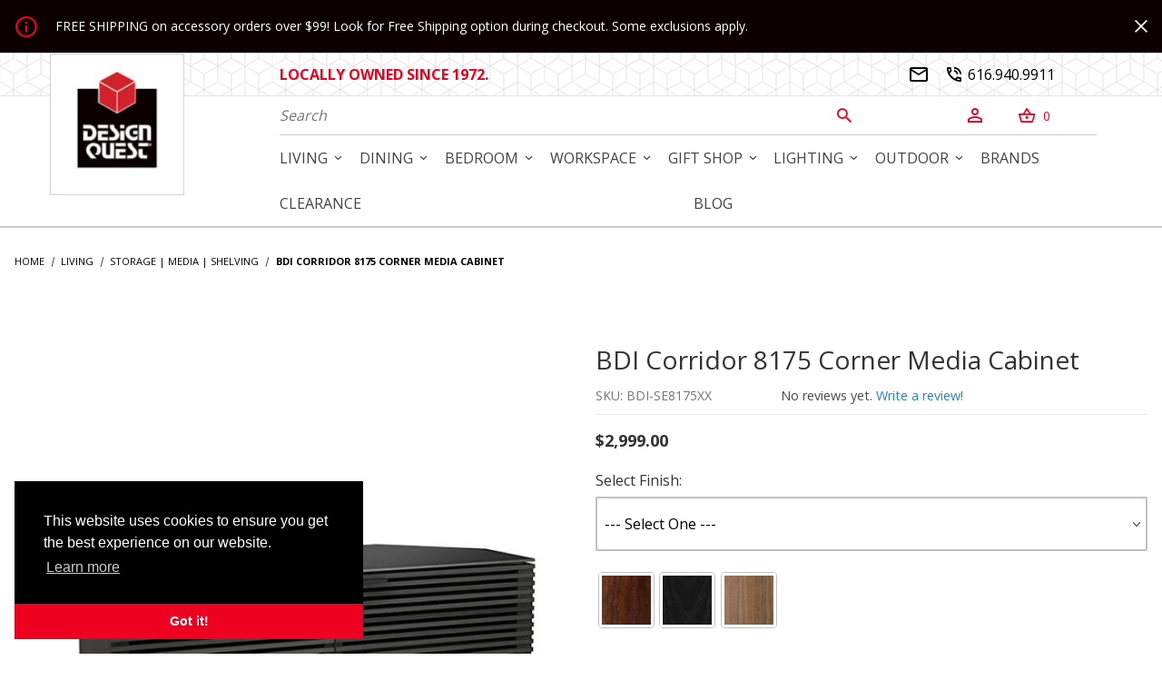

--- FILE ---
content_type: text/html; charset=utf-8
request_url: https://www.designquest.biz/bdi-corridor-8175-corner-media-cabinet.html
body_size: 24228
content:
<!DOCTYPE html><html lang="en" class="no-js"><head><meta charset="utf-8"><meta name="viewport" content="width=device-width, initial-scale=1"><base href="https://www.designquest.biz/mm5/"><title>BDI Corridor 8175 Corner Media Cabinet: Design Quest</title><meta property="og:title" content="BDI Corridor 8175 Corner Media Cabinet"><meta property="og:type" content="product"><meta property="og:image" content="https://www.designquest.biz/mm5/graphics/00000001/corridor-8175-corner-TV-cabinet-BDI-charcoal-1.jpg"><meta property="og:url" content="https://www.designquest.biz/bdi-corridor-8175-corner-media-cabinet.html"><meta property="og:site_name" content="Design Quest"><meta property="og:description" content="Check out the deal on BDI Corridor 8175 Corner Media Cabinet at Design Quest"><meta property="og:locale" content="en_US"><meta property="product:category" content="Storage | Media | Shelving" /><meta property="product:retailer_item_id" content="BDI-SE8175XX" /> <meta property="og:availability" content="instock" /><meta property="product:price:currency" content="USD" /><meta property="product:price:amount" content="2999" /><meta name="twitter:card" content="summary_large_image" /><meta name="twitter:site" content="@TWITTER_ACCOUNT"><meta name="twitter:creator" content="@TWITTER_ACCOUNT"><meta name="twitter:url" content="https://www.designquest.biz/bdi-corridor-8175-corner-media-cabinet.html" /><meta name="twitter:title" content="BDI Corridor 8175 Corner Media Cabinet" /><meta name="twitter:image" content="https://www.designquest.biz/mm5/graphics/00000001/corridor-8175-corner-TV-cabinet-BDI-charcoal-1.jpg" /><meta name="twitter:image:alt" content="BDI Corridor 8175 Corner Media Cabinet" /><meta name="twitter:description" content="Shop modern storage solutions for home office, living room and entertainment. Find bookcases, floating shelves, wall systems and more."><link rel="preconnect" crossorigin href="//www.google-analytics.com" data-resource-group="css_list" data-resource-code="preconnect-google-analytics" /><link rel="preconnect" crossorigin href="https://fonts.gstatic.com" data-resource-group="css_list" data-resource-code="preconnect-google-fonts" /><link type="text/css" media="all" rel="stylesheet" href="themes/00000001/shadows/core.min.css?T=e4d7c970" data-resource-group="css_list" data-resource-code="core" /><link type="text/css" media="all" rel="stylesheet" href="themes/00000001/shadows/extensions.min.css?T=5444245f" data-resource-group="css_list" data-resource-code="extensions" /><link type="text/css" media="all" rel="stylesheet" href="themes/00000001/shadows/theme.min.css?T=0c34dcef" data-resource-group="css_list" data-resource-code="theme" /><link rel="stylesheet" type="text/css" href="https://fonts.googleapis.com/css2?family=Open+Sans:wght@300;400;600;700;800&amp;display=swap" data-resource-group="css_list" data-resource-code="google-fonts" /><link type="text/css" media="all" rel="stylesheet" href="themes/00000001/shadows/gd_custom.min.css?T=a91592b6" data-resource-group="css_list" data-resource-code="gdcustom" /><script type="text/javascript" data-resource-group="css_list" data-resource-code="settings">theme_path = 'themes/00000001/shadows/';(function (mivaJS) {mivaJS.ReadyTheme = theme_path.split('/').reverse()[1];mivaJS.ReadyThemeVersion = '2.0.0';mivaJS.Developer = 'GlendaleDesigns.com';mivaJS.Store_Code = 'dqb';mivaJS.Product_Code = 'BDI-SE8175XX';mivaJS.Category_Code = 'l-storage';mivaJS.Customer_Login = '';mivaJS.Page = 'PROD';mivaJS.BASK_URI = 'https://www.designquest.biz/basket-contents.html';mivaJS.Screen = 'PROD';mivaJS.GDisTestUser = false;mivaJS.curr_URI = 'https://www.designquest.biz/bdi-corridor-8175-corner-media-cabinet.html';mivaJS.showMiniBasket = 1;mivaJS.scrollToMiniBasket = 0;}(window.mivaJS || (window.mivaJS = {})));</script><script type="text/javascript">
var MMThemeBreakpoints =
[
{
"code":	"mobile",
"name":	"Mobile",
"start":	{
"unit": "px",
"value": ""
}
,
"end":	{
"unit": "em",
"value": "39.999"
}
}
,{
"code":	"tablet",
"name":	"Tablet",
"start":	{
"unit": "px",
"value": ""
}
,
"end":	{
"unit": "em",
"value": "59.999"
}
}
];
</script>
<script type="text/javascript">
var json_url = "https:\/\/www.designquest.biz\/mm5\/json.mvc\u003F";
var json_nosessionurl = "https:\/\/www.designquest.biz\/mm5\/json.mvc\u003F";
var Store_Code = "dqb";
</script>
<script type="text/javascript" src="https://www.designquest.biz/mm5/clientside.mvc?T=9b5a7780&amp;M=1&amp;Module_Code=cmp-cssui-searchfield&amp;Filename=runtime.js" integrity="sha512-teSzrMibngbwdbfyXVRBh+8lflHmBOiRaSk8G1VQuZKH8AZxftMYDKg7Bp49VYQx4dAOB5Ig279wpH2rUpx/6w==" crossorigin="anonymous" async defer></script>
<script type="text/javascript">
var MMSearchField_Search_URL_sep = "https:\/\/www.designquest.biz\/search.html\u003FSearch=";
(function( obj, eventType, fn )
{
if ( obj.addEventListener )
{
obj.addEventListener( eventType, fn, false );
}
else if ( obj.attachEvent )
{
obj.attachEvent( 'on' + eventType, fn );
}
})( window, 'mmsearchfield_override', function()
{
/*** This function allows you to prepend or append code to an existing function.* https://stackoverflow.com/questions/9134686/adding-code-to-a-javascript-function-programmatically*/function functionExtender(container, funcName, prepend, append) {(function () {'use strict';let cachedFunction = container[funcName];container[funcName] = function () {if (prepend) {prepend.apply(this);}let result = cachedFunction.apply(this, arguments);if (append) {append.apply(this);}return result;};})();}/*** This controls what happens when you click TAB on a selected search item.*/functionExtender(MMSearchField.prototype,'Event_Keydown',function () {},function () {let tabTarget = this.selected_item;if (tabTarget !== null) {if (event.keyCode === 9 && tabTarget !== this.menu_item_storesearch) {this.element_search.value = tabTarget.childNodes[0].getAttribute('data-search');}}});MMSearchField.prototype.onMenuAppendHeader = function () {return null;};MMSearchField.prototype.onMenuAppendItem = function (data) {let searchResult;searchResult = newElement('li', {'class': 'x-search-preview__entry'}, null, null);searchResult.innerHTML = data;searchResult.setAttribute('aria-selected', 'false');searchResult.setAttribute('role', 'option');return searchResult;};MMSearchField.prototype.Menu_Item_Select = function (item) {this.selected_item = item;this.menu_items.forEach(function (menuItem) {menuItem.setAttribute('aria-selected', 'false');});if (item !== null) {this.selected_item.className = classNameAdd( this.selected_item, 'mm_searchfield_menuitem_selected' );this.selected_item.setAttribute('aria-selected', 'true');}};MMSearchField.prototype.onMenuAppendStoreSearch = function (search_value) {let searchAll;searchAll = newElement('li', {'class': 'x-search-preview__search-all'}, null, null);searchAll.element_text = newTextNode('Search store for product "' + search_value + '"', searchAll);searchAll.setAttribute('aria-selected', 'false');searchAll.setAttribute('role', 'option');return searchAll;};MMSearchField.prototype.onFocus = function () {this.element_menu.classList.toggle('x-search-preview--open');};MMSearchField.prototype.onBlur = function () {this.element_menu.classList.toggle('x-search-preview--open');};
} );
</script>
<script type="text/javascript" src="https://www.designquest.biz/mm5/clientside.mvc?T=9b5a7780&amp;M=1&amp;Filename=runtime_ui.js" integrity="sha512-/7xWGNe0sS/p3wr1li7dTArZ7U2U1wLTfYKLDGUh4nG7n6EV37Z6PmHUrztlddWy1VAMOFBZOvHSeKPkovwItw==" crossorigin="anonymous" async defer></script><script type="text/javascript" src="https://www.designquest.biz/mm5/clientside.mvc?T=9b5a7780&amp;M=1&amp;Filename=ajax.js" integrity="sha512-McXI+cXIEPNC7HbSz94S2XM/R0v5YdTRU+BO1YbBiuXQAIswLmoQv1FxQYIXJJj7wDp49pxe2Z2jkAzxlwdpHA==" crossorigin="anonymous" async defer></script><link type="text/css" media="all" rel="stylesheet" integrity="sha256-lWOXBr8vqpiy3pliCN1FmPIYkHdcr8Y0nc2BRMranrA= sha384-0K5gx4GPe3B0+RaqthenpKbJBAscHbhUuTd+ZmjJoHkRs98Ms3Pm2S4BvJqkmBdh sha512-wrhf+QxqNNvI+O73Y1XxplLd/Bt2GG2kDlyCGfeByKkupyZlAKZKAHXE2TM9/awtFar6eWl+W9hNO6Mz2QrA6Q==" crossorigin="anonymous" href="https://www.designquest.biz/mm5/json.mvc?Store_Code=dqb&amp;Function=CSSResource_Output&amp;CSSResource_Code=mm-theme-styles&T=3dff877b" data-resource-group="modules" data-resource-code="mm-theme-styles" /><script type="text/javascript" data-resource-group="modules" data-resource-code="recaptcha_v3">
(() =>
{
var script;
script	= document.createElement( 'script' );
script.src	= 'https://www.google.com/recaptcha/api.js?render=6LdMQ48pAAAAAMzTg8zO0-u7lsdBGEjWVXd8HnPe';
document.documentElement.appendChild( script );
} )();
document.addEventListener( 'DOMContentLoaded', () =>
{
var form, element, elements, form_lookup;
form_lookup = new Array();
elements = document.querySelectorAll( 'form input\u005Bname\u003D\"Action\"\u005D\u005Bvalue\u003D\"ICST\"\u005D' )
for ( element of elements )
{
if ( element instanceof HTMLFormElement )	form = element;
else if ( element.form instanceof HTMLFormElement )	form = element.form;
else
{
form = null;
while ( element )
{
if ( element instanceof HTMLFormElement )
{
form = element;
break;
}
element = element.parentNode;
}
}
if ( form && ( form_lookup.indexOf( form ) === -1 ) )
{
form_lookup.push( form );
new Miva_reCAPTCHAv3_FormSubmitListener( form, 'customer_account_create' );
}
}
elements = document.querySelectorAll( 'form input\u005Bname\u003D\"Action\"\u005D\u005Bvalue\u003D\"ICSQ\"\u005D, form input\u005Bname\u003D\"Action\"\u005D\u005Bvalue\u005E\u003D\"ICSQ,\"\u005D' )
for ( element of elements )
{
if ( element instanceof HTMLFormElement )	form = element;
else if ( element.form instanceof HTMLFormElement )	form = element.form;
else
{
form = null;
while ( element )
{
if ( element instanceof HTMLFormElement )
{
form = element;
break;
}
element = element.parentNode;
}
}
if ( form && ( form_lookup.indexOf( form ) === -1 ) )
{
form_lookup.push( form );
new Miva_reCAPTCHAv3_FormSubmitListener( form, 'customer_account_quick_create' );
}
}
elements = document.querySelectorAll( 'form input\u005Bname\u003D\"Action\"\u005D\u005Bvalue\u003D\"WaitlistAdd\"\u005D' )
for ( element of elements )
{
if ( element instanceof HTMLFormElement )	form = element;
else if ( element.form instanceof HTMLFormElement )	form = element.form;
else
{
form = null;
while ( element )
{
if ( element instanceof HTMLFormElement )
{
form = element;
break;
}
element = element.parentNode;
}
}
if ( form && ( form_lookup.indexOf( form ) === -1 ) )
{
form_lookup.push( form );
new Miva_reCAPTCHAv3_FormSubmitListener( form, 'waitlist_add' );
}
}
} );
class Miva_reCAPTCHAv3_FormSubmitListener
{
#form;
#submitting;
#event_submit;
#original_submit;
#recaptcha_action;
constructor( form, recaptcha_action )
{
this.#form	= form;
this.#submitting	= false;
this.#original_submit	= form.submit;
this.#recaptcha_action	= recaptcha_action;
this.#event_submit	= ( e ) =>
{
e.stopImmediatePropagation();
e.preventDefault();
//
// Trigger overwritten submit to build reCAPTCHAv3 response, where the original
// form submit will be restored in the callback and the "submit" listener removed.
//
this.#form.submit();
}
this.#form.submit	= () =>
{
if ( this.#submitting )
{
return;
}
this.#submitting = true;
Miva_reCAPTCHAv3_Submit( this.#recaptcha_action, ( token ) =>
{
var input_response;
this.#submitting	= false;
input_response	= document.createElement( 'input' );
input_response.type	= 'hidden';
input_response.name	= 'reCAPTCHAv3_Response';
input_response.value	= token;
this.#form.submit	= this.#original_submit;
this.#form.removeEventListener( 'submit', this.#event_submit, { capture: true } );
this.#form.appendChild( input_response );
if ( this.#form.requestSubmit )	this.#form.requestSubmit();
else	this.#form.dispatchEvent( new Event( 'submit', { bubbles: true, cancelable: true } ) );
} );
};
this.#form.addEventListener( 'submit', this.#event_submit, { capture: true } );
}
}
function Miva_reCAPTCHAv3_Submit( recaptcha_action, callback )
{
try
{
grecaptcha.ready( () => {
try
{
grecaptcha.execute( '6LdMQ48pAAAAAMzTg8zO0-u7lsdBGEjWVXd8HnPe', { action: recaptcha_action } ).then( ( token ) => {
callback( token );
} );
}
catch ( e )
{
setTimeout( () => callback( 'recaptcha failed' ) );
}
} );
}
catch ( e )
{
setTimeout( () => callback( 'recaptcha failed' ) );
}
}
</script><link rel="apple-touch-icon" sizes="180x180" href="/apple-touch-icon.png"><link rel="icon" type="image/png" sizes="32x32" href="/favicon-32x32.png"><link rel="icon" type="image/png" sizes="16x16" href="/favicon-16x16.png"><link rel="manifest" href="/site.webmanifest"><link rel="mask-icon" href="/safari-pinned-tab.svg" color="#d2232a"><meta name="msapplication-TileColor" content="#ffffff"><meta name="theme-color" content="#ffffff"><link rel="canonical" href="https://www.designquest.biz/bdi-corridor-8175-corner-media-cabinet.html"><style>.t-site-header__masthead, .t-site-navigation__wrap, .t-main-content-element{max-width: none;}.p1{padding: 1rem;}</style><script type="text/javascript">window.addEventListener('DOMContentLoaded', function () {sessionStorage.setItem('continue_url', 'https://www.designquest.biz/bdi-corridor-8175-corner-media-cabinet.html');});</script><script type="application/ld+json">{"@context": "http://schema.org","@type": "LocalBusiness","address": {"@type": "PostalAddress","addressLocality": "Grand Rapids","addressRegion": "MI","streetAddress": "4181 28th Street SE","postalCode": "49512","addressCountry": "US"},"description": "Join us on our never-ending quest for the latest in furniture designs and home decor from around the world. We sell quality contemporary furniture designed in Denmark, Italy, Germany, Canada, USA, and more.","name": "Design Quest","email": "info@designquest.biz","telephone": "616-940-9911","image": "https://www.designquest.biz/mm5/graphics/00000001/3/DQ_logo_new.jpg", "pricerange": "$-$$$","sameAs": ["https://www.facebook.com/DesignQuest","https://www.pinterest.com/d2designquest/_created/","https://www.instagram.com/4designquest/"]}</script><meta name="description" content="Corridor® 8175: Against a wall of nestled into a corner, this cabinet makes full use of limited space.    Go ahead and put baby in the corner. Tucked neatly into a corner, this cabinet makes maximum use of a minimum footprint. Includes a d" /><!-- Google Tag Manager - Data Layer --><script>window.dataLayer = window.dataLayer || [];	window.dataLayer.push({'requestUri': '\/bdi-corridor-8175-corner-media-cabinet.html','refererUri': '','pageCode': 'PROD','categoryCode': 'l-storage','productCode': 'BDI-SE8175XX'});</script><!-- End Google Tag Manager - Data Layer -->
<script>(function(w,d,s,l,i){w[l]=w[l]||[];w[l].push({'gtm.start':new Date().getTime(),event:'gtm.js'});var f=d.getElementsByTagName(s)[0],j=d.createElement(s),dl=l!='dataLayer'?'&l='+l:'';j.async=true;j.src='https://www.googletagmanager.com/gtm.js?id='+i+dl;f.parentNode.insertBefore(j,f);})(window,document,'script','dataLayer','GTM-KS4ZJV4');</script><!-- NEW WZZM tracking effective July 2025--><script src="https://px.premion.com/pixel.js?pxid=680b8d97064820ee518663a5"></script><script type="text/javascript" data-resource-group="head_tag" data-resource-code="legacy-browsers">
</script><script type="text/javascript" async defer src="scripts/00000001/runtime_combofacets.js?T=4471b952" data-resource-group="head_tag" data-resource-code="runtimecombofacets"></script><script type="text/javascript" src="https://www.designquest.biz/mm5/clientside.mvc?T=9b5a7780&amp;M=1&amp;Filename=ajax.js" integrity="sha512-McXI+cXIEPNC7HbSz94S2XM/R0v5YdTRU+BO1YbBiuXQAIswLmoQv1FxQYIXJJj7wDp49pxe2Z2jkAzxlwdpHA==" crossorigin="anonymous"></script><script type="text/javascript" src="https://www.designquest.biz/mm5/clientside.mvc?T=9b5a7780&amp;M=1&amp;Filename=runtime.js" integrity="sha512-UI0Old4Ws3U391nyoV0vFyAAtTIBCB9lfyjeFmbSL6hXEydc+i1+rNXGUyHS0Cxie86+826pP73MUPWZOfFyQg==" crossorigin="anonymous"></script><script type="text/javascript" src="https://www.designquest.biz/mm5/clientside.mvc?T=9b5a7780&amp;M=1&amp;Filename=MivaEvents.js" integrity="sha512-8/iYA8EaRbo9g3TubGIEbmJIZWr4wZpFEvSwDUq9II5D2f99Ox84fiXxr3z0nu5jUlnyhrJ/chNNXGDcKILpeA==" crossorigin="anonymous"></script><script type="text/javascript" src="https://www.designquest.biz/mm5/clientside.mvc?T=9b5a7780&amp;M=1&amp;Filename=AttributeMachine.js" integrity="sha512-+ROSkelNOA6JC6EZoiYVRC+iWxavQkF0/byFn5fp4pNIYnUfN7WRQ6hr6NTztuFhY/HzG54/NqwwVUiwKPQ5YA==" crossorigin="anonymous"></script><script type="text/javascript">AttributeMachine.prototype.Generate_Discount = function (discount) {let discount_div;discount_div = document.createElement('div');discount_div.innerHTML = 'Save ' + discount.formatted_discount;return discount_div;};AttributeMachine.prototype.Generate_Swatch = function (product_code, attribute, option) {let swatch_container = document.querySelector('#swatches');let swatch = document.createElement('li');let swatchButton = document.createElement('button');let img = document.createElement('img');img.src = option.image;img.setAttribute('alt', option.prompt);img.setAttribute('loading', 'lazy');swatchButton.setAttribute('type', 'button');swatchButton.setAttribute('aria-label', option.prompt);swatchButton.appendChild(img);swatch.classList.add('o-list-inline__item');swatch.setAttribute('data-code', option.code);swatch.setAttribute('data-color', option.prompt);swatch.appendChild(swatchButton);setTimeout(function () {if (swatch_container) {let swatch_element = swatch_container.querySelector('ul');let swatch_select = document.querySelector('[data-hook="attribute-swatch-select"]');let swatch_selected = swatch_select.options[swatch_select.selectedIndex].text;let swatch_name_element = document.querySelector('[data-hook="attribute-swatch-name"]');let swatchElements = swatch_element.querySelectorAll('li');swatch_element.removeAttribute('style');swatch_element.classList.add('o-list-inline');/*** Adds the selected swatch name to the label.*/swatch_name_element.textContent = swatch_selected;/*** Adds an active class to the selected swatch.*/swatchElements.forEach(function (swatchElement) {let swatchColor = swatchElement.getAttribute('data-code');let swatchImage = swatchElement.querySelector('button');if (swatchColor === swatch_select.options[swatch_select.selectedIndex].value) {swatchImage.classList.add('x-product-layout-purchase__swatches--active');}});}}, 100);return swatch;};AttributeMachine.prototype.Swatch_Click = function(input, attribute, option) {let swatch_name_element = document.querySelector('[data-hook="attribute-swatch-name"]');let i;let swatchElements = input.machine.swatches.childNodes[0].childNodes;for (i = 0; i < input.select.options.length; i++) {if (input.select.options[i].value === option.code) {input.select.selectedIndex = i;}}if (attribute.inventory) {this.Attribute_Changed(input);}swatch_name_element.innerHTML = option.prompt;/*** Adds focus back to the selected swatch.*/swatchElements.forEach(function (swatchElement) {let swatchColor = swatchElement.getAttribute('data-code');let swatchImage = swatchElement.querySelector('button');if (swatchColor === input.select.options[input.select.selectedIndex].value) {swatchImage.focus();}});};</script><script type="text/javascript" src="https://www.designquest.biz/mm5/clientside.mvc?T=9b5a7780&amp;M=1&amp;Filename=ImageMachine.js" integrity="sha512-B88gkoq1NEqd0Zc3p48DrG7Ta9AzVKPJwMn9rkLxbr1OZG46PA5e/BM30sKp4MRyvaNe3HzeU4ITBMYkfmtqHQ==" crossorigin="anonymous"></script><style type="text/css">.thumbnail-wrapper .MagicScroll { height:80px !important; }.thumbnail-wrapper { padding-top:1rem; }</style><script type="text/javascript">(function () {/*** This is a 'CustomEvent()' polyfill for IE 9-11 to generate the proper thumbnails.* https://developer.mozilla.org/en-US/docs/Web/API/CustomEvent/CustomEvent*/if (typeof window.CustomEvent === "function") return false;function CustomEvent(event, params) { params = params || {bubbles: false,cancelable: false,detail: undefined};var evt = document.createEvent('CustomEvent');evt.initCustomEvent(event, params.bubbles, params.cancelable, params.detail);return evt;}CustomEvent.prototype = window.Event.prototype;window.CustomEvent = CustomEvent;})();var gallery = [],thumbnailIndex = 0,generate_thumbnail_event = new CustomEvent('ImageMachine_Generate_Thumbnail');ImageMachine.prototype.ImageMachine_Generate_Thumbnail = function (thumbnail_image, main_image, closeup_image, type_code) {var thumbnail,img;thumbnail = document.createElement('div');thumbnail.className = 'thumbnail-img-wrap o-layout__item tp hand';thumbnail.setAttribute('data-index', thumbnailIndex++);if (typeof (thumbnail_image) === 'string' && thumbnail_image.length > 0) {img = document.createElement('img');img.src = thumbnail_image;thumbnail.appendChild(img);}var gallery_image = (typeof (closeup_image) === 'string' && closeup_image.length > 0) ? closeup_image : main_image;gallery.push({src: gallery_image,title: 'BDI Corridor 8175 Corner Media Cabinet'});document.dispatchEvent(generate_thumbnail_event);return thumbnail;}; </script><link rel="stylesheet" type="text/css" href="magiczoomplus/magiczoomplus.css" /><link rel="stylesheet" type="text/css" href="magicscroll/magicscroll.css" /><script type="text/javascript">var pageType = 'normal';var GDCP;var Product_Code = "BDI-SE8175XX";var masterProductID = "176";var masterProduct_inv_level = "";var masterProduct_inv_active = "0";var masterProduct_inv_short = "";var masterProduct_inv_long = "";var imgMachineObjVar = "im176";var attrMachineObjVar = "amPossible176";var p_lead_time = "";var lead_time_wording = "";var low_variant_price = "";// Variable for MagicZoom Videosvar productVideos = '';// Options for MagicZoomvar mzOptions = {};// Options for MagicScrollvar MagicScrollOptions = {items: 5,orientation: "horizontal",draggable: true,autostart: false,cssClass: "dark-bg"};</script></head><body data-pcode="BDI-SE8175XX" data-pid="176" id="js-PROD" class="o-site-wrapper t-page-prod"><noscript><iframe src="https://www.googletagmanager.com/ns.html?id=GTM-KS4ZJV4" height="0" width="0" style="display:none;visibility:hidden"></iframe></noscript><p class="u-hide-visually"><a href="https://www.designquest.biz/bdi-corridor-8175-corner-media-cabinet.html#main_content_scroll_target">Jump to the main content</a></p><header class=" t-site-header" data-hook="site-header"><div id="fasten_header" class="readytheme-contentsection">
<section class="o-layout o-layout--align-center x-fasten-header " data-hook="fasten-header" aria-hidden="true"><div class="o-layout__item u-width-3 u-text-left t-site-header__logo t-site-header__logo-fasten-header"><a href="https://www.designquest.biz/" title="Back to the home page" rel="nofollow" tabindex="-1"><img class="x-fasten-header__logo-image" src="graphics/00000001/3/DQ_logo_new.jpg" alt="Design Quest logo" loading="lazy" width="149" height="157"></a></div><div class="o-layout__item u-width-6"><form class="t-site-header__search-form" method="post" action="https://www.designquest.biz/search.html"><fieldset><legend>Product Search</legend><div class="c-form-list"><div class="c-form-list__item c-form-list__item--full c-control-group u-flex"><input class="c-form-input c-control-group__field u-bg-transparent u-border-none" data-mm_searchfield="Yes" data-mm_searchfield_id="x-search-preview--fasten" type="search" name="Search" value="" placeholder="Search" autocomplete="off" required aria-label="Secondary Product Search" tabindex="-1"><button class="c-button c-button--large c-control-group__button u-bg-transparent u-color-red u-icon-search u-border-none" type="submit" aria-label="Perform Secondary Product Search" tabindex="-1"></button></div></div></fieldset><span class="x-search-preview u-color-gray-50" data-mm_searchfield_menu="Yes" data-mm_searchfield_id="x-search-preview--fasten"></span></form></div><div class="np o-layout__item u-flex u-width-3 t-site-header__masthead-links u-font-18"><a href="https://www.designquest.biz/customer-account.html" class="c-button c-button--clear u-color-red"><span class="u-font-fontello icon-person_outline_black_24dp u-color-red" aria-hidden="true">&#xe803;</span></a><button class="c-button c-button--clear u-color-red t-site-header__basket-link" data-hook="open-mini-basket" aria-label="Open Mini-Basket"><span class="u-font-fontello icon-shopping_basket_black_24dp u-color-red" data-hook="open-mini-basket" aria-hidden="true">&#xe808;</span><span class="u-color-red nlp t-site-header__basket-link-quantity" data-hook="open-mini-basket mini-basket-count">0</span></button></div></section>
</div>
<section class="u-bg-gray-90 u-color-white t-site-header__top-navigation t-top-message u-hidden "><div class=" o-layout o-layout--align-center u-color-white t-site-header__top-navigation-top bp tp u-font-14 p1"><div class="o-layout__item u-width-11 u-flex u-text-center u-text-left--l t-site-header__notice"><span id="global_notice" class="readytheme-banner">
<span class="u-icon-info u-color-red u-align-middle rp u-font-24"></span> FREE SHIPPING on accessory orders over $99!  Look for Free Shipping option during checkout. Some exclusions apply.
</span>
</div><div class="o-layout__item u-width-1 u-text-right t-site-header__notice-button u-font-14 u-align-middle"><span id="close_notice"><span class="u-icon-cross u-color-white"></span></span></div></div></section><section id="desktop-only--logo" class="u-hidden u-shown--l t-site-header__logo "><div class=" o-layout o-layout--align-center np t-site-header__logo-container"><div class="o-layout__item t-site-header__logo-grid"><a href="https://www.designquest.biz/" title="Design Quest"><img src="graphics/00000001/3/DQ_logo_new.jpg" alt="Design Quest" loading="lazy" width="149" height="157"></a></div></section><section class="u-bg-pattern u-color-black t-site-header__top-navigation "><div class=" o-layout o-layout--align-center np t-site-header__top-navigation-bottom"><div class="o-layout__item u-flex u-width-12 u-offset-3--l u-width-5--l u-offset-2--w u-width-6--w u-text-center u-text-left--l nlp"><span id="header_message" class="t-site-header__message u-font-16 nlp u-width-12">
<!--<span class="u-font-bold u-color-red">Design Quest will be open 10 am - 4 pm on Wednesday, December 31, and closed on Thursday, January 1.</span>-->
<span class="u-font-bold u-color-red">LOCALLY OWNED SINCE 1972.</span>
</span>
</div><div class="o-layout__item u-width-12 np u-flex--l u-hidden u-width-3--l t-site-header__links o-layout--justify-end"><div class="x-transfigure-navigation__footer u-font-16"><a class="u-hidden--l x-transfigure-navigation__footer-link" href="https://www.designquest.biz/">Home</a><a class="x-transfigure-navigation__footer-link" href="https://www.designquest.biz/contact-us.html?" title="Contact Us"><i class="u-font-fontello icon-email_black_24dp">&#xe801;</i></a><a class="x-transfigure-navigation__footer-link" href="tel:+1616-940-9911" title="Phone"><i class="u-font-fontello icon-phone_in_talk_black_24dp">&#xe804;</i> 616.940.9911</a></div></div></div></section><section class=" t-site-header__masthead nrp nbp ntp"><div class="o-layout o-layout--align-center"><div id="mobile-only--menu-button-area" class="o-layout__item u-width-2 u-hidden--l "><button class="c-button c-button--flush c-button--full c-button--hollow u-bg-transparent u-border-none u-color-gray-50 u-font-huge u-icon-menu" data-hook="open-main-menu" aria-label="Open Menu"></button></div><div id="mobile-only--logo" class="o-layout__item u-width-8 u-hidden--l u-text-center u-text-left--l t-site-header__logo tp rp "><a href="https://www.designquest.biz/" title="Design Quest"><img src="graphics/00000001/3/DQ_logo_new.jpg" alt="Design Quest" loading="lazy" width="149" height="157"></a></div><div id="mobile-only--mini-basket-trigger" class="np o-layout__item u-width-2 u-hidden--l "><a class="t-site-header__basket-link--mobile" data-hook="open-mini-basket" href="https://www.designquest.biz/basket-contents.html" aria-label="Open Mini-Basket"><span class="u-font-fontello icon-shopping_basket_black_24dp u-color-red">&#xe808;</span><span class="u-bg-gray-50 u-color-gray-10 u-font-primary t-site-header__basket-link-quantity--mobile" data-hook="mini-basket-count ">0</span></a></div><div id="mobile-and-desktop--search" class="o-layout__item u-width-12 u-offset-3--l u-width-6--l u-offset-2--w u-width-7--w bb u-color-gray-20 u-font-16 np " itemscope itemtype="http://schema.org/WebSite"><meta itemprop="url" content="//www.designquest.biz/"/><form class="t-site-header__search-form" method="post" action="https://www.designquest.biz/search.html" itemprop="potentialAction" itemscope itemtype="http://schema.org/SearchAction"><fieldset><legend>Product Search</legend><div class="c-form-list"><div class="c-form-list__item c-form-list__item--full c-control-group u-flex"><meta itemprop="target" content="https://www.designquest.biz/search.html?q={Search}"/><input class="c-form-input c-control-group__field u-bg-transparent u-border-none" data-mm_searchfield="Yes" data-mm_searchfield_id="x-search-preview" type="search" name="Search" value="" placeholder="Search" autocomplete="off" required itemprop="query-input" aria-label="Product Search"><button class="c-button c-button--large c-control-group__button u-bg-transparent u-color-red u-font-fontello icon-search_black_24dp u-border-none t-line-height-0_7" type="submit" aria-label="Perform Product Search">&#xe807;</button></div></div></fieldset><ul class="x-search-preview u-color-black" data-mm_searchfield_menu="Yes" data-mm_searchfield_id="x-search-preview" role="listbox"></ul></form></div><div id="desktop-only--account-and-mini-basket-btns" class="o-layout__item u-hidden u-flex--l u-width-2--l t-site-header__masthead-links bb u-color-gray-20 u-font-16 np "><div id="global_account" class="x-collapsible-content np">
<button class="c-button c-button--clear u-color-red t-global-account-toggle" data-a11y-toggle="global-account" data-hook="global-account"><span class="u-font-fontello icon-person_outline_black_24dp u-color-red" aria-hidden="true">&#xe803;</span></button><div id="global-account" class="u-over-everything x-collapsible-content__item t-global-account"><form class="t-global-account__form" method="post" action="https://www.designquest.biz/bdi-corridor-8175-corner-media-cabinet.html" autocomplete="off"><fieldset><legend>Global Account Log In</legend><input type="hidden" name="Action" value="LOGN" /><input type="hidden" name="Category_Code" value="l-storage" /><input type="hidden" name="Product_Code" value="BDI-SE8175XX" /><input type="hidden" name="Search" value="" /><input type="hidden" name="Per_Page" value="" /><input type="hidden" name="Sort_By" value="disp_order" /><div class="c-form-list"><div class="c-form-list__item c-form-list__item--full"><label class="u-hide-visually" for="global-Customer_LoginEmail">Email Address</label><input id="global-Customer_LoginEmail" class="c-form-input c-form-input--large" type="text" inputmode="email" name="Customer_LoginEmail" value="" autocomplete="email" placeholder="Email" required></div><div class="c-form-list__item c-form-list__item--full"><label class="u-hide-visually" for="global-Customer_Password">Password</label><input id="global-Customer_Password" class="c-form-input c-form-input--large" type="password" name="Customer_Password" autocomplete="current-password" placeholder="Password"></div><div class="c-form-list__item c-form-list__item--full"><input class="c-button c-button--full c-button--huge u-bg-gray-50 u-color-white u-text-bold u-text-uppercase" type="submit" value="Sign In"></div><div class="c-form-list__item c-form-list__item--full"><a class="c-button c-button--full c-button--hollow c-button--huge u-bg-white u-color-gray-50 u-text-bold u-text-uppercase" href="https://www.designquest.biz/customer-log-in.html">Register</a></div><div class="c-form-list__item c-form-list__item--full u-text-center"><a class="u-color-gray-40 u-text-bold u-font-small u-text-uppercase" href="https://www.designquest.biz/forgot-password.html">Forgot Password?</a></div></div></fieldset></form></div></div>
<button class="c-button c-button--clear u-color-red t-site-header__basket-link t-line-height-1_5" data-hook="open-mini-basket" aria-label="Open Mini-Basket"><span class="u-font-fontello icon-shopping_basket_black_24dp u-color-red" data-hook="open-mini-basket" aria-hidden="true">&#xe808;</span><span class="u-color-red t-site-header__basket-link-quantity nlp u-font-14" data-hook="open-mini-basket mini-basket-count">0</span></button></div><div id="desktop-only--spacer" class="o-layout o-layout__item u-hidden u-flex--l u-color-gray-20 u-width-1--l u-font-16 np "><div class="o-layout__item u-width-4 bb" style="padding-top:42px"></div><div class="o-layout__item u-width-4"></div><div class="o-layout__item u-width-4"></div></div><div id="mobile-and-desktop--checkout-words" class="o-layout__item u-width-12 u-text-center u-hidden u-bg-pattern u-color-black t-site-header__top-navigation "><p class="tp nm"><a href="https://www.designquest.biz/" title="Back to the home page" class="t-site-checkout-header__logo"><img src="graphics/00000001/3/DQ_logo_new.jpg" alt="Design Quest" loading="lazy" width="149" height="157"></a></p><p class="c-heading-echo u-text-bold u-text-uppercase"><span class="u-icon-secure" aria-hidden="true"></span> Secure Checkout</p></div></div></section></header><div id="mini_basket" class="readytheme-contentsection">
<section class="x-mini-basket" data-hook="mini-basket" data-item-count="0" data-subtotal="" aria-modal="true" tabindex="-1"><div class="x-mini-basket__content u-bg-white" data-hook="mini-basket__content" aria-describedby="mb-description" aria-label="Your Cart Summary" role="dialog" tabindex="0"><header><div class="x-mini-basket__header"><strong class="block-as-link" onclick="location.href='https://www.designquest.biz/basket-contents.html';" id="mb-description">My Cart: 0 item(s)</strong><button class="c-button u-bg-gray-40 u-icon-cross" data-hook="close-mini-basket" aria-label="Close the Mini-Basket"></button></div><hr class="c-keyline"></header><footer class="x-mini-basket__footer"><div class="x-messages x-messages--info">Your Shopping Cart Is Empty</div></footer></div></section>
</div>
<div class=" t-site-navigation nm "><div class="o-layout "><nav class="o-layout__item u-width-12 u-width-9--l u-width-8--xl u-offset-3--l u-offset-2--w u-text-bold u-text-uppercase c-navigation x-transfigure-navigation np " data-hook="transfigure-navigation"><div class="x-transfigure-navigation__wrap" data-layout="horizontal-drop-down"><header class="x-transfigure-navigation__header u-hidden--l c-control-group"><a class="c-button c-button--square c-button--full c-button--large c-control-group__button u-bg-gray-10 u-color-gray-50 u-text-bold u-text-uppercase" href="https://www.designquest.biz/customer-account.html"><span class="u-icon-user" aria-hidden="true"></span> Sign In or Register</a><button class="c-button c-button--square u-bg-gray-40 u-color-gray-10 u-icon-cross c-control-group__button" data-hook="close-main-menu" aria-label="Close Menu"></button></header><div class="x-transfigure-navigation__content np u-font-16"><ul id="mmUL" class="c-navigation__row x-transfigure-navigation__row"><li class="l1-li-item_n1 c-navigation__list c-navigation__list-l1 has-child-menu" data-hook="has-drop-down has-child-menu"><a class="l1-a-item_n1 c-navigation__link c-navigation__link-l1" href="https://www.designquest.biz/living.html" target="_self"><span class="l1-a-inside u-flex o-layout--justify-between o-layout--justify-start--l u-width-12"><span class="c-navigation__link-name">Living</span><span class="c-navigation__link-carat"><span class="u-icon-chevron-right" aria-hidden="true"></span></span></span></a><ul class="c-navigation__row is-hidden mmUL-bg"><li class="c-navigation__list u-hidden--l" data-hook="show-previous-menu"><span class="c-navigation__link"><span class="u-icon-chevron-left" aria-hidden="true">&nbsp;</span><span class="o-layout--grow">Main Menu</span></span></li><li class="c-navigation__list c-navigation__list-l2 u-text-revert "><a class="c-navigation__link c-navigation__link-l2" href="https://www.designquest.biz/sofas-sectionals.html" target="_self">Sofas | Sectionals</a></li><li class="c-navigation__list c-navigation__list-l2 u-text-revert "><a class="c-navigation__link c-navigation__link-l2" href="https://www.designquest.biz/sleepers-convertible.html" target="_self">Sleepers | Convertible</a></li><li class="c-navigation__list c-navigation__list-l2 u-text-revert "><a class="c-navigation__link c-navigation__link-l2" href="https://www.designquest.biz/recliners-lounge-chairs.html" target="_self">Recliners | Lounge Chairs</a></li><li class="c-navigation__list c-navigation__list-l2 u-text-revert "><a class="c-navigation__link c-navigation__link-l2" href="https://www.designquest.biz/accent-chairs.html" target="_self">Accent Chairs</a></li><li class="c-navigation__list c-navigation__list-l2 u-text-revert "><a class="c-navigation__link c-navigation__link-l2" href="https://www.designquest.biz/occasional-coffee-tables.html" target="_self">Occasional | Coffee Tables</a></li><li class="c-navigation__list c-navigation__list-l2 u-text-revert "><a class="c-navigation__link c-navigation__link-l2" href="https://www.designquest.biz/ottomans-benches-stools.html" target="_self">Ottomans | Benches | Stools</a></li><li class="c-navigation__list c-navigation__list-l2 u-text-revert "><a class="c-navigation__link c-navigation__link-l2" href="https://www.designquest.biz/storage-media-shelving.html" target="_self">Storage | Media | Shelving</a></li><li class="c-navigation__list u-hidden--l"><a class="c-navigation__link" href="https://www.designquest.biz/living.html" target="_self">View All Living</a></li></ul></li><li class="l1-li-item_n2 c-navigation__list c-navigation__list-l1 has-child-menu" data-hook="has-drop-down has-child-menu"><a class="l1-a-item_n2 c-navigation__link c-navigation__link-l1" href="https://www.designquest.biz/dining.html" target="_self"><span class="l1-a-inside u-flex o-layout--justify-between o-layout--justify-start--l u-width-12"><span class="c-navigation__link-name">Dining</span><span class="c-navigation__link-carat"><span class="u-icon-chevron-right" aria-hidden="true"></span></span></span></a><ul class="c-navigation__row is-hidden mmUL-bg"><li class="c-navigation__list u-hidden--l" data-hook="show-previous-menu"><span class="c-navigation__link"><span class="u-icon-chevron-left" aria-hidden="true">&nbsp;</span><span class="o-layout--grow">Main Menu</span></span></li><li class="c-navigation__list c-navigation__list-l2 u-text-revert "><a class="c-navigation__link c-navigation__link-l2" href="https://www.designquest.biz/dining-tables.html" target="_self">Dining Tables</a></li><li class="c-navigation__list c-navigation__list-l2 u-text-revert "><a class="c-navigation__link c-navigation__link-l2" href="https://www.designquest.biz/dining-chairs.html" target="_self">Dining Chairs</a></li><li class="c-navigation__list c-navigation__list-l2 u-text-revert "><a class="c-navigation__link c-navigation__link-l2" href="https://www.designquest.biz/dining-benches.html" target="_self">Dining Benches</a></li><li class="c-navigation__list c-navigation__list-l2 u-text-revert "><a class="c-navigation__link c-navigation__link-l2" href="https://www.designquest.biz/counter-barstools.html" target="_self">Counter | Bar Stools</a></li><li class="c-navigation__list c-navigation__list-l2 u-text-revert "><a class="c-navigation__link c-navigation__link-l2" href="https://www.designquest.biz/sideboards-storage-bar.html" target="_self">Sideboards | Storage | Bar</a></li><li class="c-navigation__list u-hidden--l"><a class="c-navigation__link" href="https://www.designquest.biz/dining.html" target="_self">View All Dining</a></li></ul></li><li class="l1-li-item_n3 c-navigation__list c-navigation__list-l1 has-child-menu" data-hook="has-drop-down has-child-menu"><a class="l1-a-item_n3 c-navigation__link c-navigation__link-l1" href="https://www.designquest.biz/bedroom.html" target="_self"><span class="l1-a-inside u-flex o-layout--justify-between o-layout--justify-start--l u-width-12"><span class="c-navigation__link-name">Bedroom</span><span class="c-navigation__link-carat"><span class="u-icon-chevron-right" aria-hidden="true"></span></span></span></a><ul class="c-navigation__row is-hidden mmUL-bg"><li class="c-navigation__list u-hidden--l" data-hook="show-previous-menu"><span class="c-navigation__link"><span class="u-icon-chevron-left" aria-hidden="true">&nbsp;</span><span class="o-layout--grow">Main Menu</span></span></li><li class="c-navigation__list c-navigation__list-l2 u-text-revert "><a class="c-navigation__link c-navigation__link-l2" href="https://www.designquest.biz/beds.html" target="_self">Beds</a></li><li class="c-navigation__list c-navigation__list-l2 u-text-revert "><a class="c-navigation__link c-navigation__link-l2" href="https://www.designquest.biz/mattresses.html" target="_self">Mattresses</a></li><li class="c-navigation__list c-navigation__list-l2 u-text-revert "><a class="c-navigation__link c-navigation__link-l2" href="https://www.designquest.biz/chests-dressers.html" target="_self">Chests | Dressers</a></li><li class="c-navigation__list c-navigation__list-l2 u-text-revert "><a class="c-navigation__link c-navigation__link-l2" href="https://www.designquest.biz/mirrors.html" target="_self">Mirrors</a></li><li class="c-navigation__list u-hidden--l"><a class="c-navigation__link" href="https://www.designquest.biz/bedroom.html" target="_self">View All Bedroom</a></li></ul></li><li class="l1-li-item_n4 c-navigation__list c-navigation__list-l1 has-child-menu" data-hook="has-drop-down has-child-menu"><a class="l1-a-item_n4 c-navigation__link c-navigation__link-l1" href="https://www.designquest.biz/office.html" target="_self"><span class="l1-a-inside u-flex o-layout--justify-between o-layout--justify-start--l u-width-12"><span class="c-navigation__link-name">Workspace</span><span class="c-navigation__link-carat"><span class="u-icon-chevron-right" aria-hidden="true"></span></span></span></a><ul class="c-navigation__row is-hidden mmUL-bg"><li class="c-navigation__list u-hidden--l" data-hook="show-previous-menu"><span class="c-navigation__link"><span class="u-icon-chevron-left" aria-hidden="true">&nbsp;</span><span class="o-layout--grow">Main Menu</span></span></li><li class="c-navigation__list c-navigation__list-l2 u-text-revert "><a class="c-navigation__link c-navigation__link-l2" href="https://www.designquest.biz/desks-tables.html" target="_self">Desks | Tables</a></li><li class="c-navigation__list c-navigation__list-l2 u-text-revert "><a class="c-navigation__link c-navigation__link-l2" href="https://www.designquest.biz/sit-stand-desks.html" target="_self">Sit-Stand Desks</a></li><li class="c-navigation__list c-navigation__list-l2 u-text-revert "><a class="c-navigation__link c-navigation__link-l2" href="https://www.designquest.biz/storage-file.html" target="_self">Storage | File</a></li><li class="c-navigation__list c-navigation__list-l2 u-text-revert "><a class="c-navigation__link c-navigation__link-l2" href="https://www.designquest.biz/office-seating.html" target="_self">Office Seating</a></li><li class="c-navigation__list c-navigation__list-l2 u-text-revert "><a class="c-navigation__link c-navigation__link-l2" href="https://www.designquest.biz/bookcases-wallsystems.html" target="_self">Bookcases | Wallsystems</a></li><li class="c-navigation__list u-hidden--l"><a class="c-navigation__link" href="https://www.designquest.biz/office.html" target="_self">View All Workspace</a></li></ul></li><li class="l1-li-item_n5 c-navigation__list c-navigation__list-l1 has-child-menu" data-hook="has-drop-down has-child-menu"><a class="l1-a-item_n5 c-navigation__link c-navigation__link-l1" href="https://www.designquest.biz/accessories.html" target="_self"><span class="l1-a-inside u-flex o-layout--justify-between o-layout--justify-start--l u-width-12"><span class="c-navigation__link-name">Gift Shop</span><span class="c-navigation__link-carat"><span class="u-icon-chevron-right" aria-hidden="true"></span></span></span></a><ul class="c-navigation__row is-hidden mmUL-bg"><li class="c-navigation__list u-hidden--l" data-hook="show-previous-menu"><span class="c-navigation__link"><span class="u-icon-chevron-left" aria-hidden="true">&nbsp;</span><span class="o-layout--grow">Main Menu</span></span></li><li class="c-navigation__list c-navigation__list-l2 u-text-revert "><a class="c-navigation__link c-navigation__link-l2" href="https://www.designquest.biz/furniture-care.html" target="_self">Furniture Care</a></li><li class="c-navigation__list c-navigation__list-l2 u-text-revert has-child-menu" data-hook="has-child-menu"><a class="c-navigation__link c-navigation__link-l2" href="https://www.designquest.biz/home-decor.html" target="_self">Home Decor<span class="c-navigation__link-carat"><span class="u-icon-chevron-right"></span></span></a><ul class="c-navigation__row is-hidden"><li class="c-navigation__list u-hidden--l" data-hook="show-previous-menu"><span class="c-navigation__link"><span class="u-icon-chevron-left" aria-hidden="true">&nbsp;</span><span class="o-layout--grow">Main Menu</span></span></li><li class="c-navigation__list c-navigation__list-l3"><a class="c-navigation__link c-navigation__link-l3" href="https://www.designquest.biz/vases-bowls.html" target="_self">Vases | Bowls</a></li><li class="c-navigation__list c-navigation__list-l3"><a class="c-navigation__link c-navigation__link-l3" href="https://www.designquest.biz/decorative.html" target="_self">Decorative Objects</a></li><li class="c-navigation__list c-navigation__list-l3"><a class="c-navigation__link c-navigation__link-l3" href="https://www.designquest.biz/candle-oil.html" target="_self">Candle | Oil</a></li><li class="c-navigation__list c-navigation__list-l3"><a class="c-navigation__link c-navigation__link-l3" href="https://www.designquest.biz/mirrors-990.html" target="_self">Wall | Floor Mirrors</a></li><li class="c-navigation__list c-navigation__list-l3"><a class="c-navigation__link c-navigation__link-l3" href="https://www.designquest.biz/clocks.html" target="_self">Clocks</a></li><li class="c-navigation__list c-navigation__list-l3"><a class="c-navigation__link c-navigation__link-l3" href="https://www.designquest.biz/mobiles.html" target="_self">Mobiles</a></li><li class="c-navigation__list c-navigation__list-l3"><a class="c-navigation__link c-navigation__link-l3" href="https://www.designquest.biz/pillows-throws.html" target="_self">Pillows | Throws</a></li><li class="c-navigation__list c-navigation__list-l3"><a class="c-navigation__link c-navigation__link-l3" href="https://www.designquest.biz/art-tiles.html" target="_self">Art Tiles</a></li><li class="c-navigation__list u-hidden--l"><a class="c-navigation__link" href="https://www.designquest.biz/home-decor.html" target="_self">View All Home Decor</a></li></ul></li><li class="c-navigation__list c-navigation__list-l2 u-text-revert has-child-menu" data-hook="has-child-menu"><a class="c-navigation__link c-navigation__link-l2" href="https://www.designquest.biz/wall-fine-art.html" target="_self">Fine Art |  Wall Decor<span class="c-navigation__link-carat"><span class="u-icon-chevron-right"></span></span></a><ul class="c-navigation__row is-hidden"><li class="c-navigation__list u-hidden--l" data-hook="show-previous-menu"><span class="c-navigation__link"><span class="u-icon-chevron-left" aria-hidden="true">&nbsp;</span><span class="o-layout--grow">Main Menu</span></span></li><li class="c-navigation__list c-navigation__list-l3"><a class="c-navigation__link c-navigation__link-l3" href="https://www.designquest.biz/local-fine-art.html" target="_self">Local Fine Art</a></li><li class="c-navigation__list c-navigation__list-l3"><a class="c-navigation__link c-navigation__link-l3" href="https://www.designquest.biz/motawi-tileworks.html" target="_self">Motawi Tileworks</a></li><li class="c-navigation__list c-navigation__list-l3"><a class="c-navigation__link c-navigation__link-l3" href="https://www.designquest.biz/nomon-clocks.html" target="_self">Nomon Clocks</a></li><li class="c-navigation__list c-navigation__list-l3"><a class="c-navigation__link c-navigation__link-l3" href="https://www.designquest.biz/wall-art.html" target="_self">Wall Decor</a></li><li class="c-navigation__list u-hidden--l"><a class="c-navigation__link" href="https://www.designquest.biz/wall-fine-art.html" target="_self">View All Fine Art |  Wall Decor</a></li></ul></li><li class="c-navigation__list c-navigation__list-l2 u-text-revert has-child-menu" data-hook="has-child-menu"><a class="c-navigation__link c-navigation__link-l2" href="https://www.designquest.biz/personal-gifts.html" target="_self">Personal | Gifts<span class="c-navigation__link-carat"><span class="u-icon-chevron-right"></span></span></a><ul class="c-navigation__row is-hidden"><li class="c-navigation__list u-hidden--l" data-hook="show-previous-menu"><span class="c-navigation__link"><span class="u-icon-chevron-left" aria-hidden="true">&nbsp;</span><span class="o-layout--grow">Main Menu</span></span></li><li class="c-navigation__list c-navigation__list-l3"><a class="c-navigation__link c-navigation__link-l3" href="https://www.designquest.biz/toys-puzzles-fun.html" target="_self">Toys | Puzzles | Fun</a></li><li class="c-navigation__list c-navigation__list-l3"><a class="c-navigation__link c-navigation__link-l3" href="https://www.designquest.biz/gift-ideas.html" target="_self">Gift Ideas</a></li><li class="c-navigation__list c-navigation__list-l3"><a class="c-navigation__link c-navigation__link-l3" href="https://www.designquest.biz/jewelry-watches.html" target="_self">Jewelry | Accessories</a></li><li class="c-navigation__list c-navigation__list-l3"><a class="c-navigation__link c-navigation__link-l3" href="https://www.designquest.biz/wallets-backpacks.html" target="_self">Wallets | Backpacks</a></li><li class="c-navigation__list u-hidden--l"><a class="c-navigation__link" href="https://www.designquest.biz/personal-gifts.html" target="_self">View All Personal | Gifts</a></li></ul></li><li class="c-navigation__list c-navigation__list-l2 u-text-revert has-child-menu" data-hook="has-child-menu"><a class="c-navigation__link c-navigation__link-l2" href="https://www.designquest.biz/tabletop-entertain.html" target="_self">Tabletop | Entertaining<span class="c-navigation__link-carat"><span class="u-icon-chevron-right"></span></span></a><ul class="c-navigation__row is-hidden"><li class="c-navigation__list u-hidden--l" data-hook="show-previous-menu"><span class="c-navigation__link"><span class="u-icon-chevron-left" aria-hidden="true">&nbsp;</span><span class="o-layout--grow">Main Menu</span></span></li><li class="c-navigation__list c-navigation__list-l3"><a class="c-navigation__link c-navigation__link-l3" href="https://www.designquest.biz/bar-wine.html" target="_self">Bar | Wine</a></li><li class="c-navigation__list c-navigation__list-l3"><a class="c-navigation__link c-navigation__link-l3" href="https://www.designquest.biz/dinnerware.html" target="_self">Dinnerware</a></li><li class="c-navigation__list c-navigation__list-l3"><a class="c-navigation__link c-navigation__link-l3" href="https://www.designquest.biz/glassware.html" target="_self">Glassware</a></li><li class="c-navigation__list c-navigation__list-l3"><a class="c-navigation__link c-navigation__link-l3" href="https://www.designquest.biz/flatware.html" target="_self">Flatware</a></li><li class="c-navigation__list c-navigation__list-l3"><a class="c-navigation__link c-navigation__link-l3" href="https://www.designquest.biz/serveware-trivets-trays.html" target="_self">Serveware | Trivets | Trays</a></li><li class="c-navigation__list c-navigation__list-l3"><a class="c-navigation__link c-navigation__link-l3" href="https://www.designquest.biz/placemats-linens.html" target="_self">Placemats | Linens</a></li><li class="c-navigation__list u-hidden--l"><a class="c-navigation__link" href="https://www.designquest.biz/tabletop-entertain.html" target="_self">View All Tabletop | Entertaining</a></li></ul></li><li class="c-navigation__list c-navigation__list-l2 u-text-revert has-child-menu" data-hook="has-child-menu"><a class="c-navigation__link c-navigation__link-l2" href="https://www.designquest.biz/clean-organize.html" target="_self">Organize<span class="c-navigation__link-carat"><span class="u-icon-chevron-right"></span></span></a><ul class="c-navigation__row is-hidden"><li class="c-navigation__list u-hidden--l" data-hook="show-previous-menu"><span class="c-navigation__link"><span class="u-icon-chevron-left" aria-hidden="true">&nbsp;</span><span class="o-layout--grow">Main Menu</span></span></li><li class="c-navigation__list c-navigation__list-l3"><a class="c-navigation__link c-navigation__link-l3" href="https://www.designquest.biz/hooks-racks.html" target="_self">Hooks | Racks</a></li><li class="c-navigation__list c-navigation__list-l3"><a class="c-navigation__link c-navigation__link-l3" href="https://www.designquest.biz/organize.html" target="_self">Carts | Bags | Bins</a></li><li class="c-navigation__list c-navigation__list-l3"><a class="c-navigation__link c-navigation__link-l3" href="https://www.designquest.biz/tools.html" target="_self">Smart Solutions</a></li><li class="c-navigation__list u-hidden--l"><a class="c-navigation__link" href="https://www.designquest.biz/clean-organize.html" target="_self">View All Organize</a></li></ul></li><li class="c-navigation__list c-navigation__list-l2 u-text-revert has-child-menu" data-hook="has-child-menu"><a class="c-navigation__link c-navigation__link-l2" href="https://www.designquest.biz/kitchen-bath.html" target="_self">Kitchen | Bath<span class="c-navigation__link-carat"><span class="u-icon-chevron-right"></span></span></a><ul class="c-navigation__row is-hidden"><li class="c-navigation__list u-hidden--l" data-hook="show-previous-menu"><span class="c-navigation__link"><span class="u-icon-chevron-left" aria-hidden="true">&nbsp;</span><span class="o-layout--grow">Main Menu</span></span></li><li class="c-navigation__list c-navigation__list-l3"><a class="c-navigation__link c-navigation__link-l3" href="https://www.designquest.biz/cookware-ovenware.html" target="_self">Cookware | Ovenware</a></li><li class="c-navigation__list c-navigation__list-l3"><a class="c-navigation__link c-navigation__link-l3" href="https://www.designquest.biz/cooks-tools.html" target="_self">Kitchen Tools</a></li><li class="c-navigation__list c-navigation__list-l3"><a class="c-navigation__link c-navigation__link-l3" href="https://www.designquest.biz/coffee-tea-spice.html" target="_self">Coffee | Tea | Spice</a></li><li class="c-navigation__list c-navigation__list-l3"><a class="c-navigation__link c-navigation__link-l3" href="https://www.designquest.biz/bath.html" target="_self">Bath</a></li><li class="c-navigation__list u-hidden--l"><a class="c-navigation__link" href="https://www.designquest.biz/kitchen-bath.html" target="_self">View All Kitchen | Bath</a></li></ul></li><li class="c-navigation__list c-navigation__list-l2 u-text-revert has-child-menu" data-hook="has-child-menu"><a class="c-navigation__link c-navigation__link-l2" href="https://www.designquest.biz/holiday.html" target="_self">Holiday<span class="c-navigation__link-carat"><span class="u-icon-chevron-right"></span></span></a><ul class="c-navigation__row is-hidden"><li class="c-navigation__list u-hidden--l" data-hook="show-previous-menu"><span class="c-navigation__link"><span class="u-icon-chevron-left" aria-hidden="true">&nbsp;</span><span class="o-layout--grow">Main Menu</span></span></li><li class="c-navigation__list u-hidden--l"><a class="c-navigation__link" href="https://www.designquest.biz/holiday.html" target="_self">View All Holiday</a></li></ul></li><li class="c-navigation__list u-hidden--l"><a class="c-navigation__link" href="https://www.designquest.biz/accessories.html" target="_self">View All Gift Shop</a></li></ul></li><li class="l1-li-item_n6 c-navigation__list c-navigation__list-l1 has-child-menu" data-hook="has-drop-down has-child-menu"><a class="l1-a-item_n6 c-navigation__link c-navigation__link-l1" href="https://www.designquest.biz/lighting.html" target="_self"><span class="l1-a-inside u-flex o-layout--justify-between o-layout--justify-start--l u-width-12"><span class="c-navigation__link-name">Lighting</span><span class="c-navigation__link-carat"><span class="u-icon-chevron-right" aria-hidden="true"></span></span></span></a><ul class="c-navigation__row is-hidden mmUL-bg"><li class="c-navigation__list u-hidden--l" data-hook="show-previous-menu"><span class="c-navigation__link"><span class="u-icon-chevron-left" aria-hidden="true">&nbsp;</span><span class="o-layout--grow">Main Menu</span></span></li><li class="c-navigation__list c-navigation__list-l2 u-text-revert "><a class="c-navigation__link c-navigation__link-l2" href="https://www.designquest.biz/table-task.html" target="_self">Table Lamps</a></li><li class="c-navigation__list c-navigation__list-l2 u-text-revert "><a class="c-navigation__link c-navigation__link-l2" href="https://www.designquest.biz/task.html" target="_self">Desk | Task Lights</a></li><li class="c-navigation__list c-navigation__list-l2 u-text-revert "><a class="c-navigation__link c-navigation__link-l2" href="https://www.designquest.biz/floor.html" target="_self">Floor Lamps</a></li><li class="c-navigation__list c-navigation__list-l2 u-text-revert "><a class="c-navigation__link c-navigation__link-l2" href="https://www.designquest.biz/ceiling.html" target="_self">Ceiling | Pendant Lights</a></li><li class="c-navigation__list c-navigation__list-l2 u-text-revert "><a class="c-navigation__link c-navigation__link-l2" href="https://www.designquest.biz/wall.html" target="_self">Sconce | Wall Lamps</a></li><li class="c-navigation__list u-hidden--l"><a class="c-navigation__link" href="https://www.designquest.biz/lighting.html" target="_self">View All Lighting</a></li></ul></li><li class="l1-li-item_n7 c-navigation__list c-navigation__list-l1 has-child-menu" data-hook="has-drop-down has-child-menu"><a class="l1-a-item_n7 c-navigation__link c-navigation__link-l1" href="https://www.designquest.biz/outdoor.html" target="_self"><span class="l1-a-inside u-flex o-layout--justify-between o-layout--justify-start--l u-width-12"><span class="c-navigation__link-name">Outdoor</span><span class="c-navigation__link-carat"><span class="u-icon-chevron-right" aria-hidden="true"></span></span></span></a><ul class="c-navigation__row is-hidden mmUL-bg"><li class="c-navigation__list u-hidden--l" data-hook="show-previous-menu"><span class="c-navigation__link"><span class="u-icon-chevron-left" aria-hidden="true">&nbsp;</span><span class="o-layout--grow">Main Menu</span></span></li><li class="c-navigation__list c-navigation__list-l2 u-text-revert "><a class="c-navigation__link c-navigation__link-l2" href="https://www.designquest.biz/outdoor-dining.html" target="_self">Outdoor Dining</a></li><li class="c-navigation__list c-navigation__list-l2 u-text-revert "><a class="c-navigation__link c-navigation__link-l2" href="https://www.designquest.biz/outdoor-living.html" target="_self">Outdoor Living</a></li><li class="c-navigation__list c-navigation__list-l2 u-text-revert "><a class="c-navigation__link c-navigation__link-l2" href="https://www.designquest.biz/outdoor-lighting.html" target="_self">Outdoor Lighting</a></li><li class="c-navigation__list u-hidden--l"><a class="c-navigation__link" href="https://www.designquest.biz/outdoor.html" target="_self">View All Outdoor</a></li></ul></li><li class="l1-li-item_n8 c-navigation__list c-navigation__list-l1 "><a class="l1-a-item_n8 c-navigation__link c-navigation__link-l1" href="https://www.designquest.biz/brands.html" target="_self"><span class="l1-a-inside u-flex o-layout--justify-between o-layout--justify-start--l u-width-12"><span class="c-navigation__link-name">Brands</span></span></a></li><li class="l1-li-item_n9 c-navigation__list c-navigation__list-l1 "><a class="l1-a-item_n9 c-navigation__link c-navigation__link-l1" href="https://www.designquest.biz/clearance.html" target="_self"><span class="l1-a-inside u-flex o-layout--justify-between o-layout--justify-start--l u-width-12"><span class="c-navigation__link-name">Clearance</span></span></a></li><li class="l1-li-item_n10 c-navigation__list c-navigation__list-l1 "><a class="l1-a-item_n10 c-navigation__link c-navigation__link-l1" href="https://www.designquest.biz/blog.html" target="_self"><span class="l1-a-inside u-flex o-layout--justify-between o-layout--justify-start--l u-width-12"><span class="c-navigation__link-name">Blog</span></span></a></li><li class="c-navigation__list u-hidden--l u-text-left"><div class="x-transfigure-navigation__footer"><a class="u-hidden--l x-transfigure-navigation__footer-link" href="https://www.designquest.biz/">Home</a><a class="x-transfigure-navigation__footer-link" href="https://www.designquest.biz/contact-us.html" title="[ contact ]">[ contact ]</a><a class="x-transfigure-navigation__footer-link" href="tel:+1616-940-9911" title="[ contact ]">616-940-9911</a></div></li></ul></div></div></nav></div></div><nav class="x-collapsing-breadcrumbs t-breadcrumbs" aria-label="Breadcrumb" data-hook="collapsing-breadcrumbs"><ol class="o-list-inline x-collapsing-breadcrumbs__group u-hidden" data-hook="collapsing-breadcrumbs__group"></ol><ol class="o-list-inline x-collapsing-breadcrumbs__list" data-hook="collapsing-breadcrumbs__list" itemscope itemtype="http://schema.org/BreadcrumbList"><li class="o-list-inline__item u-hidden" data-hook="collapsing-breadcrumbs__trigger-area"><button class="c-button c-button--hollow u-border-none u-color-black u-bg-transparent x-collapsing-breadcrumbs__button" data-hook="collapsing-breadcrumbs__button">&hellip;</button></li><li class="o-list-inline__item" data-hook="collapsing-breadcrumbs__item" itemprop="itemListElement" itemscope itemtype="http://schema.org/ListItem"><a class="u-color-black" href="https://www.designquest.biz/" title="Home" itemprop="item"><span itemprop="name">Home</span></a><meta itemprop="position" content="1" /></li><li class="o-list-inline__item" data-hook="collapsing-breadcrumbs__item" itemprop="itemListElement" itemscope itemtype="http://schema.org/ListItem"><a class="u-color-black" href="https://www.designquest.biz/living.html" title="Living" itemprop="item"><span itemprop="name">Living</span></a><meta itemprop="position" content="2" /></li><li class="o-list-inline__item" data-hook="collapsing-breadcrumbs__item" itemprop="itemListElement" itemscope itemtype="http://schema.org/ListItem"><a class="u-color-black" href="https://www.designquest.biz/storage-media-shelving.html" title="Storage | Media | Shelving" itemprop="item"><span itemprop="name">Storage | Media | Shelving</span></a><meta itemprop="position" content="3" /></li><li class="o-list-inline__item u-text-bold" data-hook="collapsing-breadcrumbs__item" itemprop="itemListElement" itemscope itemtype="http://schema.org/ListItem"><a class="u-color-black" href="https://www.designquest.biz/bdi-corridor-8175-corner-media-cabinet.html" aria-current="page" title="BDI Corridor 8175 Corner Media Cabinet" itemprop="item"><span itemprop="name">BDI Corridor 8175 Corner Media Cabinet</span></a><meta itemprop="position" content="4" /></li></ol></nav><!-- end .x-collapsing-breadcrumbs --><main id="main_content_scroll_target" class="o-wrapper t-main-content-element tp"><section class="o-layout"><div class="o-layout__item"></div></section><section class="o-layout o-layout--wide u-grids-1 u-grids-2--m x-product-layout"><div class="o-layout__item u-text-center x-product-layout-images" data-PhotoGallery role="group"><figure><a data-photograph href="javascript://Zoom" aria-label="Open larger BDI Corridor 8175 Corner Media Cabinet images" style="cursor:default;"><picture id="js-main-image-zoom" class="main-image" data-index="0"><img id="main_image" id="js-main-image" class="x-product-layout-images__image" src="graphics/en-US/cssui/blank.gif" alt="BDI Corridor 8175 Corner Media Cabinet" loading="lazy" width="640" height="640" data-image="graphics/00000001/corridor-8175-corner-TV-cabinet-BDI-charcoal-1.jpg"></picture></a><div id="js-main-dots" class="main-image-nav main-image-nav--dots show large-hide"></div><div class="thumbnail-wrapper thumbnails"><div id="js-thumbnails_main" class="thumbnails"><div id="js-thumbnails" class="thumbnails o-layout u-grids-4"></div></div></div></figure> <section class="x-filmstrip-wrapper" data-filmstrip-wrapper><div class="x-filmstrip" data-filmstrip aria-describedby="filmstrip-heading" aria-label="Thumbnail Filmstrip" role="region" tabindex="0"><h3 id="filmstrip-heading" class="x-filmstrip__heading u-hide-visually">Thumbnail Filmstrip of BDI Corridor 8175 Corner Media Cabinet Images</h3><ul id="thumbnails" class="x-filmstrip__list "></ul></div></section><script type="text/javascript">var image_data176 = [
{
"type_code":	"main",
"image_data":
[
"graphics\/00000001\/corridor-8175-corner-TV-cabinet-BDI-charcoal-1_640x640.jpg",
"graphics\/00000001\/corridor-8175-corner-TV-cabinet-BDI-charcoal-1_80x80.jpg",
"graphics\/00000001\/corridor-8175-corner-TV-cabinet-BDI-charcoal-1.jpg"
]
}
,{
"type_code":	"opt01",
"image_data":
[
"graphics\/00000001\/Corridor_8175_Corner_TV_Cabinet_BDI_CWL_2_640x640.jpg",
"graphics\/00000001\/Corridor_8175_Corner_TV_Cabinet_BDI_CWL_2_80x80.jpg",
"graphics\/00000001\/Corridor_8175_Corner_TV_Cabinet_BDI_CWL_2.jpg"
]
}
,{
"type_code":	"opt02",
"image_data":
[
"graphics\/00000001\/Corridor_8175_Corner_TV_Cabinet_BDI_CWL_4_640x640.jpg",
"graphics\/00000001\/Corridor_8175_Corner_TV_Cabinet_BDI_CWL_4_80x80.jpg",
"graphics\/00000001\/Corridor_8175_Corner_TV_Cabinet_BDI_CWL_4.jpg"
]
}
,{
"type_code":	"opt03",
"image_data":
[
"graphics\/00000001\/Corridor-8175-TV-Safety-Split-Feature_640x640.jpg",
"graphics\/00000001\/Corridor-8175-TV-Safety-Split-Feature_80x80.jpg",
"graphics\/00000001\/Corridor-8175-TV-Safety-Split-Feature.jpg"
]
}
]
var im176 = new ImageMachine( 'BDI-SE8175XX', 0, 'js-main_image', 'js-thumbnails', 'js-closeup_container', 'js-closeup_image', 'js-closeup_close', '', 'B', 640, 640, 1, 'B', 960, 960, 1, 80, 80, 1, '' );
im176.oninitialize( image_data176 );
</script></div><!-- end .x-product-layout-images --><section class="o-layout__item"><form class="x-product-layout-purchase" data-hook="purchase" action="https://www.designquest.biz/basket-contents.html" method="post" name="add"><input tabindex="-1" type="hidden" name="Old_Screen" value="PROD" /><input tabindex="-1" type="hidden" name="Old_Search" value="" /><input tabindex="-1" type="hidden" name="Action" value="ADPR" /><input tabindex="-1" type="hidden" name="Product_Code" value="BDI-SE8175XX" /><input tabindex="-1" type="hidden" name="Category_Code" value="l-storage" /><input tabindex="-1" type="hidden" name="Offset" value="" /><input tabindex="-1" type="hidden" name="AllOffset" value="" /><input tabindex="-1" type="hidden" name="CatListingOffset" value="" /><input tabindex="-1" type="hidden" name="RelatedOffset" value="" /><input tabindex="-1" type="hidden" name="SearchOffset" value="" /><legend>Purchase BDI Corridor 8175 Corner Media Cabinet</legend><div class="c-form-list"><div class="c-form-list__item c-form-list__item--full"><h1 class="c-heading-charlie x-product-layout-purchase__name u-color-gray-40 nm"><span itemprop="name">BDI Corridor 8175 Corner Media Cabinet</span></h1></div><div class="u-flex o-layout--wrap u-width-8--xl u-width-10--l u-width-12 o-layout--justify-between x-product-sku-reviews"><span class="u-font-14 u-color-gray-30 x-product-layout-purchase__sku">SKU: BDI-SE8175XX</span><div class="tgreviews"><div class="tgreviews-row"><div class="prodStarsContainer tgreviews__no-reviews"><div>No reviews yet. <a href="javascript://Reviews">Write a review!</a></div></div></div></div></div><hr class="c-keyline"><div class="c-form-list__item c-form-list__item--full"><div class="u-width-12 x-product-layout-purchase__pricing u-color-gray-40 u-font-bold bm"><s id="price-value-additional" class="c-heading-delta u-font-small"></s><h1 class="c-heading-delta x-product-layout-purchase__pricing-current nm"><span id="price-value" class="u-font-bold" itemprop="price" content="2999">$2,999.00</span></h1></div><style>#price-value-additional:not(:empty):before{content: "price: "; display: inline-block; padding-right: 5px;}#price-value-additional:not(:empty) ~ .x-product-layout-purchase__pricing-current{ color: #ee0020 !important;}.x-product-layout-purchase__pricing{display: flex; flex-direction: column-reverse;}</style><div id="product-discounts" class="x-product-layout-purchase__product-discounts u-font-small"></div><div id="inventory-message" class="x-product-layout-purchase__inventory-message"></div></div><div class="o-layout--item dynamic_product_highlights" id="x-product-highlights"><script type="text/javascript">var product_highlights_json = [];</script></div><div id="x-product-lead_time" class="x-messages x-messages--info u-hidden"></div><div class="o-layout c-form-list__item u-grids-1 x-product-layout-purchase__options u-color-gray-40"><input data-attribute-type="select" type="hidden" name="Product_Attributes[1]:code" value="Finish"><div id="container-for__l-finish" class="x-product-layout-purchase__options-attribute x-product-layout-purchase__options-attribute_select o-layout__item"><label class="c-form-label " for="l-finish" title="Select Finish:">Select Finish:</label><div class="c-form-select"><select id="l-finish" class="c-form-select__dropdown c-form-input--large" data-attribute="Finish" name="Product_Attributes[1]:value" ><option value="" data-option-price="" data-regular-price="" data-container_id="container-for__l-finish" data-input_id="l-finish" >--- Select One ---</option><option value="CWL" data-option-price="0" data-regular-price="" data-container_id="container-for__l-finish" data-input_id="l-finish" >Chocolate Stained Walnut</option><option value="CRL" data-option-price="0" data-regular-price="" data-container_id="container-for__l-finish" data-input_id="l-finish" >Charcoal Stained Ash</option><option value="WL" data-option-price="0" data-regular-price="" data-container_id="container-for__l-finish" data-input_id="l-finish" >Natural Walnut</option></select></div><div style="font-size:8px;" class="x-selectSwatches-section o-layout o-layout__item u-width-12 u-grids-6 u-grids-8--xs u-grids-9--s u-grids-6--m u-grids-8--l u-grids-9--xl u-grids-11--w u-grids-12--sw"><a href="javascript://select" class="o-layout__item x-selectSwatches-container" data-container_id="container-for__l-finish" data-input_id="l-finish" data-option_code="CWL"data-option_value="CWL"title="Chocolate Stained Walnut"onclick="optionHighlightToggle(this,true);"><span class="u-block x-selectSwatches-image-padding"><img loading="lazy" style="aspect-ratio:1/1;" width="80" height="80" class="x-selectSwatches-image" src="graphics/00000001/chocolate-stained-walnut-finish-sample.jpg" alt="Image for option Chocolate Stained Walnut"/></span></a><a href="javascript://select" class="o-layout__item x-selectSwatches-container" data-container_id="container-for__l-finish" data-input_id="l-finish" data-option_code="CRL"data-option_value="CRL"title="Charcoal Stained Ash"onclick="optionHighlightToggle(this,true);"><span class="u-block x-selectSwatches-image-padding"><img loading="lazy" style="aspect-ratio:1/1;" width="80" height="80" class="x-selectSwatches-image" src="graphics/00000001/charcoal-finish.jpg" alt="Image for option Charcoal Stained Ash"/></span></a><a href="javascript://select" class="o-layout__item x-selectSwatches-container" data-container_id="container-for__l-finish" data-input_id="l-finish" data-option_code="WL"data-option_value="WL"title="Natural Walnut"onclick="optionHighlightToggle(this,true);"><span class="u-block x-selectSwatches-image-padding"><img loading="lazy" style="aspect-ratio:1/1;" width="80" height="80" class="x-selectSwatches-image" src="graphics/00000001/natural-walnut-bdi-finish.jpg" alt="Image for option Natural Walnut"/></span></a></div></div><input data-hook="product-attribute__count" type="hidden" name="Product_Attribute_Count" value="1"></div><hr class="c-keyline"><div onClick="document.getElementsByName( 'waitlist_add' )[0].scrollIntoView({behavior: 'smooth', block: 'center', inline: 'nearest'});" id="waitlist_btn" class="c-button u-bg-primary u-color-white" style="display:none;" ><span class="u-icon-envelope " aria-hidden="true"></span> Notify Me When Back In Stock!</div>	<div class="c-form-list__item c-form-list__item--full x-product-layout-purchase__cta"><div class="x-product-layout-purchase__message" data-hook="purchase-message"></div><div class="o-layout"></div></div><div class="c-form-list__item c-form-list__item--full x-product-layout-purchase__cta"><div class="o-layout--item dynamic_product_highlights" id="x-product-highlights"><script type="text/javascript">var product_highlights_json = [];</script></div><div class="o-layout"><div class="o-layout__item u-width-12 u-width-8--m"><span class="c-form-label u-font-small">&nbsp;</span><a class="c-button c-button--full c-button--huge u-bg-red u-color-white u-text-bold u-font-small u-text-uppercase" href="https://www.designquest.biz/contact-us.html?">Call to Order</a><br></div></div></div></div></form><form name="waitlist_add" method="post" action="https://www.designquest.biz/bdi-corridor-8175-corner-media-cabinet.html" style="display:none;" class="x-messages x-messages--info"><input tabindex="-1" type="hidden" name="Action" value="WaitlistAdd" /><input tabindex="-1" type="hidden" name="Waitlist_Product_Code" value="BDI-SE8175XX" /><input tabindex="-1" type="hidden" name="Waitlist_Variant_ID" id="jsWaitlist_Variant_ID" value="0" /><h4 class="u-font-18 nm"><b>Join Waitlist</b></h4><p>Sign up with your email to be notified when this is back in stock!</p><div class="c-control-group u-font-16"><input class="c-form-input c-control-group__field u-bg-white" type="email" name="Waitlist_Email" value="" placeholder="Enter your email" aria-label="Enter your email"><button type="submit" class="c-button c-control-group__button u-bg-gray-40 u-color-white u-icon-arrow-right u-border-none" aria-label="Submit to be notified"></button></div><div id="jsWaitlist_Message" class="u-color-black tp"></div></form></section></section><section class="o-layout x-product-description"><div class="o-layout__item"><div class="x-a11y-tabs" data-tab-component><ul class="x-a11y-tabs__list"><li class="x-a11y-tabs__item"><a class="x-a11y-tabs__link" href="#tab-description">Description</a></li><li class="x-a11y-tabs__item"><a class="x-a11y-tabs__link" href="#tab_specs">Specifications</a></li><li class="x-a11y-tabs__item"><a class="x-a11y-tabs__link" href="#tab_additional">Additional Features</a></li><li class="x-a11y-tabs__item"><a class="x-a11y-tabs__link" href="#tab_vendor_info">Vendor Info</a></li><li class="x-a11y-tabs__item"><a class="x-a11y-tabs__link" href="#tab_reviews">Reviews</a></li></ul><section id="tab-description" class="x-a11y-tabs__panel" itemprop="description"><h2 class="c-heading-charlie u-text-uppercase u-color-black">Description</h2><div class="o-layout o-layout--row-reverse--m"><div class="o-layout__item u-width-12 u-width-4--m u-width-2--l u-text-center"><a href="/bdi-1209.html" title="See Brand information"><img src="graphics/00000001/logo_bdi_2.jpg" alt="brand logo" class="x-product_tab-brand-logo"></a></div><div class="o-layout__item u-width-12 u-width-8--m u-width-10--l"><b>Corridor<span class="product_legal-symbol">®</span> 8175:</b> Against a wall of nestled into a corner, this cabinet makes full use of limited space.
<br><br>
<b>Go ahead and put baby in the corner.</b> Tucked neatly into a corner, this cabinet makes maximum use of a minimum footprint. Includes a dedicated soundbar platform and four component storage compartments, allowing for a powerful entertainment system in a small package.
<br><br> 
<b>Tapered Corners:</b>The tapered rear corners allow the cabinet to fit neatly into a corner or flat against a wall. A removable back panel keeps components and connections in easy access.
<br><br>
<b>Flow-Through Ventilation:</b> Ventilation slots in the bottom panels, back panels, and shelves promote airflow, ensuring that components stay protected, but never stifled.
<br><br>
<b>Soundbar Platform:</b> A perfectly positioned soundbar shelf integrates a speaker — and full sound dispersion — into the overall design.
<br><br>
<b>Safety Matters:</b> The included safety strap easily installs to tether a TV to the back of the cabinet, minimizing the risk of accidental falls.
<br><br>
<i>Designed by Matthew Weatherly for BDI</i></div></div></section><section id="tab-specs" class="x-a11y-tabs__panel" itemprop="Specifications"><h2 class="c-heading-charlie u-text-uppercase u-color-black">Specifications</h2><b>Overall Dimensions</b>
<ul>
<li>25H x 50.25W x 20D in</li>
</ul>
<b>Materials</b>
<ul>
<li>Stained Solid Wood</li>
<li>Satin-Etched Tempered Glass</li>
<li>Hardwood Veneer</li>
<li>Powder Coated Steel</li>
</ul>
<b>Additional Specifications</b>
<ul>
<li>Maximum TV Size: up to 55" TV </li>
<li>Component Capacity: 5&ndash;8</li>
<li>Number of Adjustable Shelves: 2</li>
<li>Adjustable Shelf Increments: 1.25 in; 4 positions</li>
<li>Top Shelf Capacity: 175 lbs</li>
<li>Weight: 140 lbs</li>
</ul></section><section id="tab-additional" class="x-a11y-tabs__panel" itemprop="Additional Features"><h2 class="c-heading-charlie u-text-uppercase u-color-black">Additional Features</h2><ul>
<li>Soundbar Platform</li>
<li>Adjustable Shelves</li>
<li>Removable Back Panels</li>
<li>Flow-Through Ventilation</li>
<li>Cable Management</li>
<li>Tempered Glass Top</li>
<li>TV Safety Strap</li>
</ul></section><section id="tab-vendor_info" class="x-a11y-tabs__panel" itemprop="Vendor Info"><h2 class="c-heading-charlie u-text-uppercase u-color-black">Vendor Info</h2><b>About BDI:</b> True Design combines function, innovation, and style. For twenty-five years, that has been BDI’s passion. 
<br/><br/>
In 1984, Bill Becker had a vision of making great Design available to everyone. Frustrated by the ‘trade only’ distribution of the best designed contemporary home furnishings, Bill was inspired to build a company that could develop and manufacture Designs that would actually be accessible. Twenty-five years later, BDI has become a force in contemporary home furnishings and an industry leader in home theater furniture. 
<br/><br/>
In BDI, you'll find a collection of furniture pieces that are unique, functional and great looking. Their Home Theater furniture is engineered to meet the demanding needs of today's electronics, and do so while enriching the home and the home theater experience. BDI was the first to introduce innovations such as hidden wheels, adjustable shelves, cable management and flow-through ventilation as standard features. A BDI Home Theater system successfully merges functional innovation with original and exciting Design.</section><section id="tab-reviews" class="x-a11y-tabs__panel " itemprop="reviews"><h2 class="c-heading-charlie u-text-uppercase u-color-black">Reviews</h2><div class="o-layout"><div class="o-layout__item u-width-12 u-width-6--m u-width-7--l"><div class="tgreviews tgreviews_prod-display"><p class="x-messages__no-reviews">There are no reviews for this item yet.</p></div></div><div class="o-layout__item u-width-12 u-width-6--m u-width-4--l u-offset-1--l"><style type="text/css">.blueTextR { color:#fc0000; }.redTextRs { color:#999; }.tgr_rating label {position:relative;}.tgr_rating label:hover {scale:1.25;}</style><div class="tgreviews__form"><form role="form" name="tgreviews" id="js-tgreviews-form" method="POST" action="https://www.designquest.biz/bdi-corridor-8175-corner-media-cabinet.html"><input type="hidden" name="storeS" value="MzA2OUE=" /><input type="hidden" name="CSRF_Token" value="728c15507a228f32bd54a174e73389b6" /><input type="hidden" name="reviewIP" value="18.188.173.205" /><input type="hidden" name="reviewCustomerLogin" value="" /><input type="hidden" name="Action" value="TGRADD" /><input type="hidden" name="TGR_Product_Code" value="BDI-SE8175XX" /><input type="hidden" name="TGR_Order_ID" value="" /><div class="tgreviews__form-row"><div class="tgreviews__form-label">Write Review:</div><div class="tgreviews__form-label tgreviews__form-label-product-name">BDI Corridor 8175 Corner Media Cabinet</div><div class="tgreviews__form-field"><div class="tgr_rating"><input type="radio" name="TGR_Rating" value="5" id="tgrStar-5" style="display:none;" checked /><label id="star--tgrStar-5" for="tgrStar-5" title="5 Stars">&#9733;</label><input type="radio" name="TGR_Rating" value="4" id="tgrStar-4" style="display:none;" /><label id="star--tgrStar-4" for="tgrStar-4" title="4 Stars">&#9733;</label><input type="radio" name="TGR_Rating" value="3" id="tgrStar-3" style="display:none;" /><label id="star--tgrStar-3" for="tgrStar-3" title="3 Stars">&#9733;</label><input type="radio" name="TGR_Rating" value="2" id="tgrStar-2" style="display:none;" /><label id="star--tgrStar-2" for="tgrStar-2" title="2 Stars">&#9733;</label><input type="radio" name="TGR_Rating" value="1" id="tgrStar-1" style="display:none;" /><label id="star--tgrStar-1" for="tgrStar-1" title="1 Star">&#9733;</label></div></div></div><div class="tgreviews__form-row"><div class="tgreviews__form-label tgreviews__form-info"><ul><li>Click/Tap a star to rate. 5 stars is the best.</li><li>All fields are required except "where you're from".</li><li>Your email is for verification purposes only and will NOT be published or shared. See our <a href="https://www.designquest.biz/privacy-policy.html" target="_blank">Privacy Policy</a>.</li></ul> <p><strong>Thank you for your review!</strong></p></div></div><div class="tgreviews__form-row"><div class="tgreviews__form-field"><span class="u-hide-visually"><label for="TGR_Name">Enter your name:</label></span><input type="text" class="tgreviews__form-input " id="TGR_Name" name="TGR_Name" value="" placeholder="* Name" required="" /></div></div><div class="tgreviews__form-row"><div class="tgreviews__form-field"><span class="u-hide-visually"><label for="TGR_Email">Enter your email:</label></span><input type="email" class="tgreviews__form-input " id="TGR_Email" name="TGR_Email" value="" placeholder="* Email" required="" /></div></div><div class="tgreviews__form-row"><div class="tgreviews__form-field"><span class="u-hide-visually"><label for="TGR_Location">Enter a title for your review:</label></span><input type="text" class="tgreviews__form-input " id="TGR_Location" name="TGR_Location" value="" placeholder="Where You're From" /></div></div><div class="tgreviews__form-row"><div class="tgreviews__form-field"><span class="u-hide-visually"><label for="TGR_Title">Enter a title for your review:</label></span><input type="text" class="tgreviews__form-input " id="TGR_Title" name="TGR_Title" value="" placeholder="* Review Title" required="" /></div></div><div class="tgreviews__form-row"><div class="tgreviews__form-field"><span class="u-hide-visually"><label for="TGR_Title">Enter your review:</label></span><textarea required="" rows="3" class="tgreviews__form-textarea " id="TGR_Summary" name="TGR_Summary" placeholder="* Write Your Review Here"></textarea></div></div><input type="hidden" name="tgr_AdditionalFields:r_ip" value="18.188.173.205" readonly="" /><input type="hidden" name="tgr_AdditionalFields:r_customer" value="" readonly="" /><div class="tgreviews__form-row"><input type="checkbox" name="TGR_Notify" id="TGR_Notify" value="1"><label for="TGR_Notify" class="tgreviews__form-checkboxlabel">Notify me when my review is approved</label></div><div class="tgreviews__form-row"><label class="TGR_Notify u-text-bold u-text-uppercase" for="js-RcontactMathz">* Challenge Question</label><p><span class="open-sans">Enter only the red text:&nbsp;</span> <span class="redTextRs">3Ry0<span class="blueTextR">3069A</span>rq!</span></p><input id="js-RcontactMathz" class="tgreviews__form-input" type="text" name="contactMath" required="required" value="" placeholder="" /></div><div class="tgreviews__form-row"><button type="submit" value="Submit" class="c-button c-button--large c-button--primary u-block u-text-uppercase" style="width:100%;">Submit</button></div></form></div></div></div></section></div></div></section><script type="text/javascript">window.am176 = new AttributeMachine(
{
"product_code":	"BDI-SE8175XX",
"dependency_resolution":	"first",
"inventory_element_id":	"inventory-message",
"inv_long":	false,
"price_element_id":	"price-value",
"additional_price_element_id":	"price-value-additional",
"weight_element_id":	"",
"discount_element_id":	"product-discounts",
"price":	"sale",
"additionalprice":	"base",
"displaydiscounts":	true,
"swatch_element_id":	"swatches",
"invalid_msg":	"\u003Cdiv class\u003D\"x-messages x-messages--info\"\u003EPlease select a valid combination of product options.\u003C\/div\u003E",
"missing_text_msg":	"\u003Cdiv class\u003D\"u-color-red\"\u003E\u0026bull\u003B A value must be entered for \u003Cb\u003E\u0025attribute_prompt\u0025\u003C\/b\u003E.\u003C\/div\u003E",
"missing_radio_msg":	"\u003Cdiv class\u003D\"u-color-red\"\u003E\u0026bull\u003B An option must be selected for \u003Cb\u003E\u0025attribute_prompt\u0025\u003C\/b\u003E.\u003C\/div\u003E"
} );
window.amAttributes176 = {
"success":	1,
"data":
[
{
"id":	1341,
"code":	"Finish",
"product_id":	176,
"default_id":	0,
"disp_order":	1341,
"type":	"select",
"prompt":	"Select Finish",
"price":	0,
"formatted_price":	"$0.00",
"weight":	0,
"formatted_weight":	"0.00 pounds",
"required":	0,
"inventory":	0,
"image":	""
,"options":
[
{
"id":	12803,
"product_id":	176,
"attr_id":	1341,
"disp_order":	12803,
"code":	"CWL",
"prompt":	"Chocolate Stained Walnut",
"price":	0,
"formatted_price": "$0.00",
"weight":	0,
"formatted_weight":	"0.00 pounds",
"image":	"graphics\/00000001\/chocolate-stained-walnut-finish-sample.jpg"
}
,{
"id":	12804,
"product_id":	176,
"attr_id":	1341,
"disp_order":	12804,
"code":	"CRL",
"prompt":	"Charcoal Stained Ash",
"price":	0,
"formatted_price": "$0.00",
"weight":	0,
"formatted_weight":	"0.00 pounds",
"image":	"graphics\/00000001\/charcoal-finish.jpg"
}
,{
"id":	12805,
"product_id":	176,
"attr_id":	1341,
"disp_order":	12805,
"code":	"WL",
"prompt":	"Natural Walnut",
"price":	0,
"formatted_price": "$0.00",
"weight":	0,
"formatted_weight":	"0.00 pounds",
"image":	"graphics\/00000001\/natural-walnut-bdi-finish.jpg"
}
]
}
]
}
;
window.amPossible176 = {
"success":	1,
"data":
{
"have_price":	true,
"retail":	2999,
"formatted_retail":	"$2,999.00",
"base_price":	2999,
"formatted_base_price":	"$2,999.00",
"price":	2999,
"formatted_price":	"$2,999.00",
"weight":	157,
"formatted_weight":	"157.00 pounds",
"padded_weight":	"157.00",
"discounts":
[
],
"attributes":
[
]
}
}
;
window.am176.Initialize( window.amAttributes176, window.amPossible176 );
</script><script type="text/javascript">if (typeof am176 !== 'undefined') {let attrMachCall = am176;let attrPossible = amPossible176;}</script><section class="o-layout"><div class="o-layout__item"><hr class="c-keyline"><br><h4 class="c-heading-delta u-text-bold u-text-center u-text-uppercase">Related Products</h4></div></section><br><section class="o-layout u-grids-2 u-grids-3--l u-grids-4--xl x-product-list x-slick-default"><article class="o-layout__item x-product-list__item bm"><a class="u-flex x-product-list__link o-layout__item o-layout--column np" href="https://www.designquest.biz/bdi-corridor-8172-audio-tower.html" title="BDI Corridor 8172 AV Tower"><div class="x-product-flag u-color-white u-width-12 o-layout__item u-text-center">	</div><div class="o-layout--align-self-center do-img-fullwidth tp rp bp lp"><img class="u-text-center" src="graphics/00000001/corridor-audio-tower-8172-bdi-turntable-open-CWL_360x360.jpg" alt="BDI Corridor 8172 AV Tower" width="360" height="360" style="aspect-ratio:1/1;" loading="lazy"></div><div class="x-product-list__item-desc o-layout__item t-line-height-1_2 u-width-12 np"><span class="x-product-list__item-desc-grid u-flex o-layout--column o-layout--justify-between"><p class="x-product-list__name u-color-dark-grey tp lp rp">BDI Corridor 8172 AV Tower</p><p class="u-block u-flex--s nm">	<span class="x-product-list__price nm u-color-red u-text-medium lp">Price: </span><span class="x-product-list__price u-color-red nm u-text-medium">$2,999.00</span><!-- <span class="x-product-list__price nm u-color-red u-text-medium bp lp rp">Price: $2,999.00</span> --></p></span></div></a></article>
<article class="o-layout__item x-product-list__item bm"><a class="u-flex x-product-list__link o-layout__item o-layout--column np" href="https://www.designquest.biz/bdi-corridor-8173-low-media-cabinet.html" title="BDI Corridor 8173 Low Media Cabinet"><div class="x-product-flag u-color-white u-width-12 o-layout__item u-text-center">	</div><div class="o-layout--align-self-center do-img-fullwidth tp rp bp lp"><img class="u-text-center" src="graphics/00000001/corridor-8173-bdi-CWL-media-cabinet-4_360x360.jpg" alt="BDI Corridor 8173 Low Media Cabinet" width="360" height="360" style="aspect-ratio:1/1;" loading="lazy"></div><div class="x-product-list__item-desc o-layout__item t-line-height-1_2 u-width-12 np"><span class="x-product-list__item-desc-grid u-flex o-layout--column o-layout--justify-between"><p class="x-product-list__name u-color-dark-grey tp lp rp">BDI Corridor 8173 Low Media Cabinet</p><p class="u-block u-flex--s nm">	<span class="x-product-list__price nm u-color-red u-text-medium lp">Price: </span><span class="x-product-list__price u-color-red nm u-text-medium">$3,499.00</span><!-- <span class="x-product-list__price nm u-color-red u-text-medium bp lp rp">Price: $3,499.00</span> --></p></span></div></a></article>
<article class="o-layout__item x-product-list__item bm"><a class="u-flex x-product-list__link o-layout__item o-layout--column np" href="https://www.designquest.biz/bdi-corridor-8177-home-theater-cabinet.html" title="BDI Corridor 8177 Media Cabinet"><div class="x-product-flag u-color-white u-width-12 o-layout__item u-text-center">	</div><div class="o-layout--align-self-center do-img-fullwidth tp rp bp lp"><img class="u-text-center" src="graphics/00000001/corridor-8177-media-console-BDI-charcoal_360x360.jpg" alt="BDI Corridor 8177 Media Cabinet" width="360" height="360" style="aspect-ratio:1/1;" loading="lazy"></div><div class="x-product-list__item-desc o-layout__item t-line-height-1_2 u-width-12 np"><span class="x-product-list__item-desc-grid u-flex o-layout--column o-layout--justify-between"><p class="x-product-list__name u-color-dark-grey tp lp rp">BDI Corridor 8177 Media Cabinet</p><p class="u-block u-flex--s nm">	<span class="x-product-list__price nm u-color-red u-text-medium lp">Price: </span><span class="x-product-list__price u-color-red nm u-text-medium">$3,799.00</span><!-- <span class="x-product-list__price nm u-color-red u-text-medium bp lp rp">Price: $3,799.00</span> --></p></span></div></a></article>
<article class="o-layout__item x-product-list__item bm"><a class="u-flex x-product-list__link o-layout__item o-layout--column np" href="https://www.designquest.biz/bdi-corridor-8179-home-theater-cabinet.html" title="BDI Corridor 8179 Media Cabinet"><div class="x-product-flag u-color-white u-width-12 o-layout__item u-text-center">	</div><div class="o-layout--align-self-center do-img-fullwidth tp rp bp lp"><img class="u-text-center" src="graphics/00000001/corridor-8179-bdi-chocolate-modern-tv-console-1_360x360.jpg" alt="BDI Corridor 8179 Media Cabinet" width="360" height="360" style="aspect-ratio:1/1;" loading="lazy"></div><div class="x-product-list__item-desc o-layout__item t-line-height-1_2 u-width-12 np"><span class="x-product-list__item-desc-grid u-flex o-layout--column o-layout--justify-between"><p class="x-product-list__name u-color-dark-grey tp lp rp">BDI Corridor 8179 Media Cabinet</p><p class="u-block u-flex--s nm">	<span class="x-product-list__price nm u-color-red u-text-medium lp">Price: </span><span class="x-product-list__price u-color-red nm u-text-medium">$3,999.00</span><!-- <span class="x-product-list__price nm u-color-red u-text-medium bp lp rp">Price: $3,999.00</span> --></p></span></div></a></article>
<article class="o-layout__item x-product-list__item bm"><a class="u-flex x-product-list__link o-layout__item o-layout--column np" href="https://www.designquest.biz/bdi-corridor-6507-mobile-file-pedestal.html" title="BDI Corridor 6507 Mobile File Pedestal"><div class="x-product-flag u-color-white u-width-12 o-layout__item u-text-center">	</div><div class="o-layout--align-self-center do-img-fullwidth tp rp bp lp"><img class="u-text-center" src="graphics/00000001/corridor-office-mobile-file-bdi-6507-crl_360x360.jpg" alt="BDI Corridor 6507 Mobile File Pedestal" width="360" height="360" style="aspect-ratio:1/1;" loading="lazy"></div><div class="x-product-list__item-desc o-layout__item t-line-height-1_2 u-width-12 np"><span class="x-product-list__item-desc-grid u-flex o-layout--column o-layout--justify-between"><p class="x-product-list__name u-color-dark-grey tp lp rp">BDI Corridor 6507 Mobile File Pedestal</p><p class="u-block u-flex--s nm">	<span class="x-product-list__price nm u-color-red u-text-medium lp">Price: </span><span class="x-product-list__price u-color-red nm u-text-medium">$1,299.00</span><!-- <span class="x-product-list__price nm u-color-red u-text-medium bp lp rp">Price: $1,299.00</span> --></p></span></div></a></article>
<article class="o-layout__item x-product-list__item bm"><a class="u-flex x-product-list__link o-layout__item o-layout--column np" href="https://www.designquest.biz/bdi-corridor-6520-multifunction-cabinet.html" title="BDI Corridor 6520 Multifunction Cabinet"><div class="x-product-flag u-color-white u-width-12 o-layout__item u-text-center">	</div><div class="o-layout--align-self-center do-img-fullwidth tp rp bp lp"><img class="u-text-center" src="graphics/00000001/corridor-office-6520-BDI-multifunction-cabinet-chocolate-walnut-1_360x360.jpg" alt="BDI Corridor 6520 Multifunction Cabinet" width="360" height="360" style="aspect-ratio:1/1;" loading="lazy"></div><div class="x-product-list__item-desc o-layout__item t-line-height-1_2 u-width-12 np"><span class="x-product-list__item-desc-grid u-flex o-layout--column o-layout--justify-between"><p class="x-product-list__name u-color-dark-grey tp lp rp">BDI Corridor 6520 Multifunction Cabinet</p><p class="u-block u-flex--s nm">	<span class="x-product-list__price nm u-color-red u-text-medium lp">Price: </span><span class="x-product-list__price u-color-red nm u-text-medium">$3,499.00</span><!-- <span class="x-product-list__price nm u-color-red u-text-medium bp lp rp">Price: $3,499.00</span> --></p></span></div></a></article>
<article class="o-layout__item x-product-list__item bm"><a class="u-flex x-product-list__link o-layout__item o-layout--column np" href="https://www.designquest.biz/bdi-corridor-6521-office-desk.html" title="BDI Corridor 6521 Executive Desk"><div class="x-product-flag u-color-white u-width-12 o-layout__item u-text-center">	</div><div class="o-layout--align-self-center do-img-fullwidth tp rp bp lp"><img class="u-text-center" src="graphics/00000001/corridor-office-6521-BDI-contemporary-office-desk-chocolate-walnut-1_360x360.jpg" alt="BDI Corridor 6521 Executive Desk" width="360" height="360" style="aspect-ratio:1/1;" loading="lazy"></div><div class="x-product-list__item-desc o-layout__item t-line-height-1_2 u-width-12 np"><span class="x-product-list__item-desc-grid u-flex o-layout--column o-layout--justify-between"><p class="x-product-list__name u-color-dark-grey tp lp rp">BDI Corridor 6521 Executive Desk</p><p class="u-block u-flex--s nm">	<span class="x-product-list__price nm u-color-red u-text-medium lp">Price: </span><span class="x-product-list__price u-color-red nm u-text-medium">$3,499.00</span><!-- <span class="x-product-list__price nm u-color-red u-text-medium bp lp rp">Price: $3,499.00</span> --></p></span></div></a></article>
<article class="o-layout__item x-product-list__item bm"><a class="u-flex x-product-list__link o-layout__item o-layout--column np" href="https://www.designquest.biz/bdi-corridor-6529-office-credenza.html" title="BDI Corridor 6529 Storage Credenza"><div class="x-product-flag u-color-white u-width-12 o-layout__item u-text-center">	</div><div class="o-layout--align-self-center do-img-fullwidth tp rp bp lp"><img class="u-text-center" src="graphics/00000001/corridor-office-6529-BDI-office-storage-credenza-chocolate-walnut-3_360x360.jpg" alt="BDI Corridor 6529 Storage Credenza" width="360" height="360" style="aspect-ratio:1/1;" loading="lazy"></div><div class="x-product-list__item-desc o-layout__item t-line-height-1_2 u-width-12 np"><span class="x-product-list__item-desc-grid u-flex o-layout--column o-layout--justify-between"><p class="x-product-list__name u-color-dark-grey tp lp rp">BDI Corridor 6529 Storage Credenza</p><p class="u-block u-flex--s nm">	<span class="x-product-list__price nm u-color-red u-text-medium lp">Price: </span><span class="x-product-list__price u-color-red nm u-text-medium">$3,999.00</span><!-- <span class="x-product-list__price nm u-color-red u-text-medium bp lp rp">Price: $3,999.00</span> --></p></span></div></a></article>
<article class="o-layout__item x-product-list__item bm"><a class="u-flex x-product-list__link o-layout__item o-layout--column np" href="https://www.designquest.biz/bdi-corridor-6531-l-desk.html" title="BDI Corridor 6531 L-Desk"><div class="x-product-flag u-color-white u-width-12 o-layout__item u-text-center">	</div><div class="o-layout--align-self-center do-img-fullwidth tp rp bp lp"><img class="u-text-center" src="graphics/00000001/4/WL00_360x360.jpg" alt="BDI Corridor 6531 L-Desk" width="360" height="360" style="aspect-ratio:1/1;" loading="lazy"></div><div class="x-product-list__item-desc o-layout__item t-line-height-1_2 u-width-12 np"><span class="x-product-list__item-desc-grid u-flex o-layout--column o-layout--justify-between"><p class="x-product-list__name u-color-dark-grey tp lp rp">BDI Corridor 6531 L-Desk</p><p class="u-block u-flex--s nm">	<span class="x-product-list__price nm u-color-red u-text-medium lp">Price: </span><span class="x-product-list__price u-color-red nm u-text-medium">$5,599.00</span><!-- <span class="x-product-list__price nm u-color-red u-text-medium bp lp rp">Price: $5,599.00</span> --></p></span></div></a></article>
<article class="o-layout__item x-product-list__item bm"><a class="u-flex x-product-list__link o-layout__item o-layout--column np" href="https://www.designquest.biz/bdi-linea-6220-multifunction-cabinet.html" title="BDI Linea 6220 Multifunction Cabinet"><div class="x-product-flag u-color-white u-width-12 o-layout__item u-text-center">	</div><div class="o-layout--align-self-center do-img-fullwidth tp rp bp lp"><img class="u-text-center" src="graphics/00000001/4/6220-04_360x360.jpg" alt="BDI Linea 6220 Multifunction Cabinet" width="360" height="360" style="aspect-ratio:1/1;" loading="lazy"></div><div class="x-product-list__item-desc o-layout__item t-line-height-1_2 u-width-12 np"><span class="x-product-list__item-desc-grid u-flex o-layout--column o-layout--justify-between"><p class="x-product-list__name u-color-dark-grey tp lp rp">BDI Linea 6220 Multifunction Cabinet</p><p class="u-block u-flex--s nm">	<span class="x-product-list__price nm u-color-red u-text-medium lp">Price: </span><span class="x-product-list__price u-color-red nm u-text-medium">$2,399.00</span><!-- <span class="x-product-list__price nm u-color-red u-text-medium bp lp rp">Price: $2,399.00</span> --></p></span></div></a></article>
<article class="o-layout__item x-product-list__item bm"><a class="u-flex x-product-list__link o-layout__item o-layout--column np" href="https://www.designquest.biz/bdi-linea-6221-desk.html" title="BDI Linea 6221 Desk"><div class="x-product-flag u-color-white u-width-12 o-layout__item u-text-center">	</div><div class="o-layout--align-self-center do-img-fullwidth tp rp bp lp"><img class="u-text-center" src="graphics/00000001/4/6221-05_360x360.jpg" alt="BDI Linea 6221 Desk" width="360" height="360" style="aspect-ratio:1/1;" loading="lazy"></div><div class="x-product-list__item-desc o-layout__item t-line-height-1_2 u-width-12 np"><span class="x-product-list__item-desc-grid u-flex o-layout--column o-layout--justify-between"><p class="x-product-list__name u-color-dark-grey tp lp rp">BDI Linea 6221 Desk</p><p class="u-block u-flex--s nm">	<span class="x-product-list__price nm u-color-red u-text-medium lp">Price: </span><span class="x-product-list__price u-color-red nm u-text-medium">$1,999.00</span><!-- <span class="x-product-list__price nm u-color-red u-text-medium bp lp rp">Price: $1,999.00</span> --></p></span></div></a></article>
<article class="o-layout__item x-product-list__item bm"><a class="u-flex x-product-list__link o-layout__item o-layout--column np" href="https://www.designquest.biz/bdi-linea-6222-console-desk.html" title="BDI Linea 6222 Console Desk"><div class="x-product-flag u-color-white u-width-12 o-layout__item u-text-center">	</div><div class="o-layout--align-self-center do-img-fullwidth tp rp bp lp"><img class="u-text-center" src="graphics/00000001/4/6222-06_360x360.jpg" alt="BDI Linea 6222 Console Desk" width="360" height="360" style="aspect-ratio:1/1;" loading="lazy"></div><div class="x-product-list__item-desc o-layout__item t-line-height-1_2 u-width-12 np"><span class="x-product-list__item-desc-grid u-flex o-layout--column o-layout--justify-between"><p class="x-product-list__name u-color-dark-grey tp lp rp">BDI Linea 6222 Console Desk</p><p class="u-block u-flex--s nm">	<span class="x-product-list__price nm u-color-red u-text-medium lp">Price: </span><span class="x-product-list__price u-color-red nm u-text-medium">$1,299.00</span><!-- <span class="x-product-list__price nm u-color-red u-text-medium bp lp rp">Price: $1,299.00</span> --></p></span></div></a></article>
<article class="o-layout__item x-product-list__item bm"><a class="u-flex x-product-list__link o-layout__item o-layout--column np" href="https://www.designquest.biz/bdi-linea-6227-mobile-file-cabinet.html" title="BDI Linea 6227 Mobile File Cabinet"><div class="x-product-flag u-color-white u-width-12 o-layout__item u-text-center">	</div><div class="o-layout--align-self-center do-img-fullwidth tp rp bp lp"><img class="u-text-center" src="graphics/00000001/4/6227-02_360x360.jpg" alt="BDI Linea 6227 Mobile File Cabinet" width="360" height="360" style="aspect-ratio:1/1;" loading="lazy"></div><div class="x-product-list__item-desc o-layout__item t-line-height-1_2 u-width-12 np"><span class="x-product-list__item-desc-grid u-flex o-layout--column o-layout--justify-between"><p class="x-product-list__name u-color-dark-grey tp lp rp">BDI Linea 6227 Mobile File Cabinet</p><p class="u-block u-flex--s nm">	<span class="x-product-list__price nm u-color-red u-text-medium lp">Price: </span><span class="x-product-list__price u-color-red nm u-text-medium">$999.00</span><!-- <span class="x-product-list__price nm u-color-red u-text-medium bp lp rp">Price: $999.00</span> --></p></span></div></a></article>
<article class="o-layout__item x-product-list__item bm"><a class="u-flex x-product-list__link o-layout__item o-layout--column np" href="https://www.designquest.biz/bdi-corridor-6501-office-desk.html" title="BDI Corridor 6501 Office Desk"><div class="x-product-flag u-color-white u-width-12 o-layout__item u-text-center">	</div><div class="o-layout--align-self-center do-img-fullwidth tp rp bp lp"><img class="u-text-center" src="graphics/00000001/5/corridor-6501-03_360x360.jpg" alt="BDI Corridor 6501 Office Desk" width="360" height="360" style="aspect-ratio:1/1;" loading="lazy"></div><div class="x-product-list__item-desc o-layout__item t-line-height-1_2 u-width-12 np"><span class="x-product-list__item-desc-grid u-flex o-layout--column o-layout--justify-between"><p class="x-product-list__name u-color-dark-grey tp lp rp">BDI Corridor 6501 Office Desk</p><p class="x-product-list__price nm u-color-red u-text-medium bp lp rp">Starting at: $2,499.00</p></span></div></a></article>
<article class="o-layout__item x-product-list__item bm"><a class="u-flex x-product-list__link o-layout__item o-layout--column np" href="https://www.designquest.biz/bdi-luma-6761-compact-lift-desk.html" title="BDI Luma 6761 Compact Lift Desk"><div class="x-product-flag u-color-white u-width-12 o-layout__item u-text-center">	</div><div class="o-layout--align-self-center do-img-fullwidth tp rp bp lp"><img class="u-text-center" src="graphics/00000001/5/luma office lift compact desk 6761 BDI + keyboard storage drawer 6769 + small adjustable back panel 6766 Seated DU 7_360x360.jpg" alt="BDI Luma 6761 Compact Lift Desk" width="360" height="360" style="aspect-ratio:1/1;" loading="lazy"></div><div class="x-product-list__item-desc o-layout__item t-line-height-1_2 u-width-12 np"><span class="x-product-list__item-desc-grid u-flex o-layout--column o-layout--justify-between"><p class="x-product-list__name u-color-dark-grey tp lp rp">BDI Luma 6761 Compact Lift Desk</p><p class="x-product-list__price nm u-color-red u-text-medium bp lp rp">Starting at: $2,499.00</p></span></div></a></article>
<article class="o-layout__item x-product-list__item bm"><a class="u-flex x-product-list__link o-layout__item o-layout--column np" href="https://www.designquest.biz/bdi-luma-6761s-compact-desk.html" title="BDI Luma 6761S Compact Desk"><div class="x-product-flag u-color-white u-width-12 o-layout__item u-text-center">	</div><div class="o-layout--align-self-center do-img-fullwidth tp rp bp lp"><img class="u-text-center" src="graphics/00000001/5/luma office stationary compact desk 6761S BDI BL 2_360x360.jpg" alt="BDI Luma 6761S Compact Desk" width="360" height="360" style="aspect-ratio:1/1;" loading="lazy"></div><div class="x-product-list__item-desc o-layout__item t-line-height-1_2 u-width-12 np"><span class="x-product-list__item-desc-grid u-flex o-layout--column o-layout--justify-between"><p class="x-product-list__name u-color-dark-grey tp lp rp">BDI Luma 6761S Compact Desk</p><p class="x-product-list__price nm u-color-red u-text-medium bp lp rp">Starting at: $1,799.00</p></span></div></a></article>
<article class="o-layout__item x-product-list__item bm"><a class="u-flex x-product-list__link o-layout__item o-layout--column np" href="https://www.designquest.biz/bdi-luma-6762-lift-desk-copy.html" title="BDI Luma 6762 Lift Desk"><div class="x-product-flag u-color-white u-width-12 o-layout__item u-text-center">	</div><div class="o-layout--align-self-center do-img-fullwidth tp rp bp lp"><img class="u-text-center" src="graphics/00000001/5/luma office lift desk 6762 BDI + keyboard storage drawer 6769 + large adjustable back panel 6767 Seated DU 7_360x360.jpg" alt="BDI Luma 6762 Lift Desk" width="360" height="360" style="aspect-ratio:1/1;" loading="lazy"></div><div class="x-product-list__item-desc o-layout__item t-line-height-1_2 u-width-12 np"><span class="x-product-list__item-desc-grid u-flex o-layout--column o-layout--justify-between"><p class="x-product-list__name u-color-dark-grey tp lp rp">BDI Luma 6762 Lift Desk</p><p class="x-product-list__price nm u-color-red u-text-medium bp lp rp">Starting at: $2,999.00</p></span></div></a></article>
<article class="o-layout__item x-product-list__item bm"><a class="u-flex x-product-list__link o-layout__item o-layout--column np" href="https://www.designquest.biz/bdi-luma-6762s-desk.html" title="BDI Luma 6762S Desk"><div class="x-product-flag u-color-white u-width-12 o-layout__item u-text-center">	</div><div class="o-layout--align-self-center do-img-fullwidth tp rp bp lp"><img class="u-text-center" src="graphics/00000001/5/luma office stationary desk 6762S BDI + keyboard storage drawer 6769 + large adjustable back panel 6767 (Down) BL 7_360x360.jpg" alt="BDI Luma 6762S Desk" width="360" height="360" style="aspect-ratio:1/1;" loading="lazy"></div><div class="x-product-list__item-desc o-layout__item t-line-height-1_2 u-width-12 np"><span class="x-product-list__item-desc-grid u-flex o-layout--column o-layout--justify-between"><p class="x-product-list__name u-color-dark-grey tp lp rp">BDI Luma 6762S Desk</p><p class="x-product-list__price nm u-color-red u-text-medium bp lp rp">Starting at: $2,299.00</p></span></div></a></article>
<article class="o-layout__item x-product-list__item bm"><a class="u-flex x-product-list__link o-layout__item o-layout--column np" href="https://www.designquest.biz/bdi-luma-6727-file-and-storage-pedestal.html" title="BDI Luma 6727 File and Storage Pedestal"><div class="x-product-flag u-color-white u-width-12 o-layout__item u-text-center">	</div><div class="o-layout--align-self-center do-img-fullwidth tp rp bp lp"><img class="u-text-center" src="graphics/00000001/5/luma-6727 WL-luma-office-file-pedestal-compact-storage-cabinet-2_360x360.jpg" alt="BDI Luma 6727 File and Storage Pedestal" width="360" height="360" style="aspect-ratio:1/1;" loading="lazy"></div><div class="x-product-list__item-desc o-layout__item t-line-height-1_2 u-width-12 np"><span class="x-product-list__item-desc-grid u-flex o-layout--column o-layout--justify-between"><p class="x-product-list__name u-color-dark-grey tp lp rp">BDI Luma 6727 File and Storage Pedestal</p><p class="u-block u-flex--s nm">	<span class="x-product-list__price nm u-color-red u-text-medium lp">Price: </span><span class="x-product-list__price u-color-red nm u-text-medium">$1,499.00</span><!-- <span class="x-product-list__price nm u-color-red u-text-medium bp lp rp">Price: $1,499.00</span> --></p></span></div></a></article>
<article class="o-layout__item x-product-list__item bm"><a class="u-flex x-product-list__link o-layout__item o-layout--column np" href="https://www.designquest.biz/bdi-luma-6720-multifunction-cabinet.html" title="BDI Luma 6720 Multifunction Cabinet"><div class="x-product-flag u-color-white u-width-12 o-layout__item u-text-center">	</div><div class="o-layout--align-self-center do-img-fullwidth tp rp bp lp"><img class="u-text-center" src="graphics/00000001/5/luma-6720 BK-WL-office-multifunction-cabinet-BDI-printer-storage-2_360x360.jpg" alt="BDI Luma 6720 Multifunction Cabinet" width="360" height="360" style="aspect-ratio:1/1;" loading="lazy"></div><div class="x-product-list__item-desc o-layout__item t-line-height-1_2 u-width-12 np"><span class="x-product-list__item-desc-grid u-flex o-layout--column o-layout--justify-between"><p class="x-product-list__name u-color-dark-grey tp lp rp">BDI Luma 6720 Multifunction Cabinet</p><p class="x-product-list__price nm u-color-red u-text-medium bp lp rp">Starting at: $2,999.00</p></span></div></a></article>
<article class="o-layout__item x-product-list__item bm"><a class="u-flex x-product-list__link o-layout__item o-layout--column np" href="https://www.designquest.biz/bdi-luma-6766-small-modesty-panel.html" title="BDI Luma 6766 Small Modesty Panel"><div class="x-product-flag u-color-white u-width-12 o-layout__item u-text-center">	</div><div class="o-layout--align-self-center do-img-fullwidth tp rp bp lp"><img class="u-text-center" src="graphics/00000001/5/luma office desk 6766 small adjustable back panel BDI WL 1_360x360.jpg" alt="BDI Luma 6766 Small Modesty Panel" width="360" height="360" style="aspect-ratio:1/1;" loading="lazy"></div><div class="x-product-list__item-desc o-layout__item t-line-height-1_2 u-width-12 np"><span class="x-product-list__item-desc-grid u-flex o-layout--column o-layout--justify-between"><p class="x-product-list__name u-color-dark-grey tp lp rp">BDI Luma 6766 Small Modesty Panel</p><p class="u-block u-flex--s nm">	<span class="x-product-list__price nm u-color-red u-text-medium lp">Price: </span><span class="x-product-list__price u-color-red nm u-text-medium">$349.00</span><!-- <span class="x-product-list__price nm u-color-red u-text-medium bp lp rp">Price: $349.00</span> --></p></span></div></a></article>
<article class="o-layout__item x-product-list__item bm"><a class="u-flex x-product-list__link o-layout__item o-layout--column np" href="https://www.designquest.biz/bdi-luma-6767-large-modesty-panel.html" title="BDI Luma 6767 Large Modesty Panel"><div class="x-product-flag u-color-white u-width-12 o-layout__item u-text-center">	</div><div class="o-layout--align-self-center do-img-fullwidth tp rp bp lp"><img class="u-text-center" src="graphics/00000001/5/luma office desk 6767 large adjustable back panel BDI WL 1_360x360.jpg" alt="BDI Luma 6767 Large Modesty Panel" width="360" height="360" style="aspect-ratio:1/1;" loading="lazy"></div><div class="x-product-list__item-desc o-layout__item t-line-height-1_2 u-width-12 np"><span class="x-product-list__item-desc-grid u-flex o-layout--column o-layout--justify-between"><p class="x-product-list__name u-color-dark-grey tp lp rp">BDI Luma 6767 Large Modesty Panel</p><p class="u-block u-flex--s nm">	<span class="x-product-list__price nm u-color-red u-text-medium lp">Price: </span><span class="x-product-list__price u-color-red nm u-text-medium">$449.00</span><!-- <span class="x-product-list__price nm u-color-red u-text-medium bp lp rp">Price: $449.00</span> --></p></span></div></a></article>
<article class="o-layout__item x-product-list__item bm"><a class="u-flex x-product-list__link o-layout__item o-layout--column np" href="https://www.designquest.biz/bdi-luma-6769-keyboard-storage-drawer.html" title="BDI Luma 6769 Keyboard + Storage Drawer"><div class="x-product-flag u-color-white u-width-12 o-layout__item u-text-center">	</div><div class="o-layout--align-self-center do-img-fullwidth tp rp bp lp"><img class="u-text-center" src="graphics/00000001/5/Luma Office Keyboard Storage Drawer 6769 BDI WL 1_360x360.jpg" alt="BDI Luma 6769 Keyboard + Storage Drawer" width="360" height="360" style="aspect-ratio:1/1;" loading="lazy"></div><div class="x-product-list__item-desc o-layout__item t-line-height-1_2 u-width-12 np"><span class="x-product-list__item-desc-grid u-flex o-layout--column o-layout--justify-between"><p class="x-product-list__name u-color-dark-grey tp lp rp">BDI Luma 6769 Keyboard + Storage Drawer</p><p class="u-block u-flex--s nm">	<span class="x-product-list__price nm u-color-red u-text-medium lp">Price: </span><span class="x-product-list__price u-color-red nm u-text-medium">$349.00</span><!-- <span class="x-product-list__price nm u-color-red u-text-medium bp lp rp">Price: $349.00</span> --></p></span></div></a></article>
</section><!-- end .x-product-list --><section class="o-layout"><div class="o-layout__item"></div></section><script type="text/javascript" defer='defer' src="magiczoomplus/magiczoomplus.js"></script><script type="text/javascript" defer='defer' src="magiczoomplus/magic-miva-imagemachine.js?tool=MagicZoomPlus"></script><script type="text/javascript" defer='defer' src="magicscroll/magicscroll.js"></script><script type="text/javascript">/* Check to see if product has variants */var p_variant_id = 0;/* Master product fallback fields */var p_master_code = "BDI-SE8175XX";var Curr_Product_Name = "BDI Corridor 8175 Corner Media Cabinet";var masterProductID = "176";var p_highlights = product_highlights_json;</script></main><footer data-defer="defer" class="u-color-black t-site-footer t-defer-object"><section class="t-global-footer-newsletter u-bg-pattern u-bg-red u-color-white"><div class=" t-global-footer-newsletter__grid"><div class="o-layout o-layout--column o-layout--row--l t-global-footer-newsletter__content o-layout--justify-evenly nlm"><div class="o-layout__item o-layout--align-self-center u-width-12 u-text-center u-width-4--l t-newsletter_title"><h3 class="u-font-36 u-text-bold u-text-uppercase nm t-line-height-1_2">Join The E-List</h3></div><div class="o-layout__item o-layout--align-self-center u-width-12 u-text-center u-text-left--l u-width-4--l t-line-height-1_4 t-global-footer-newsletter_paragraph"><em>Join our email list and be the first to hear about special events and promotions.</em></div><div class="o-layout__item o-layout--align-self-center u-width-12 u-text-center u-width-4--l o-layout--justify-center u-flex t-footer_newsletter-grid"><form id="ic_signupform" class="nm u-flex u-width-12--l u-text-center" captcha-key="6LeCZCcUAAAAALhxcQ5fN80W6Wa2K3GqRQK6WRjA" captcha-theme="light" new-captcha="true" method="POST" action="https://app.icontact.com/icp/core/mycontacts/signup/designer/form/?id=122&cid=229125&lid=9118"><div class="elcontainer generous hidden-label center-aligned inline-button u-width-12 u-flex"><div class="form-header"><h3></h3></div><div class="sortables c-control-group u-width-12"><div class="formEl fieldtype-input required u-width-12 nm np u-flex" data-validation-type="1" data-label="Email"><label><span class="indicator required"></span></label><input type="text" class="c-form-input u-border-square u-font-16 nm u-width-12" placeholder="Enter email address" name="data[email]"></div><div class="formEl fieldtype-checkbox required u-hidden" dataname="listGroups" data-validation-type="1" data-label="Lists"><h3>Lists<span class="indicator required">*</span></h3><div class="option-container"><label class="checkbox"><input type="checkbox" alt="Lists" name="data[listGroups][]" value="17908" checked="checked">Design News</label></div></div><div class="submit-container u-flex"><button class="c-button c-control-group__button u-border-square u-bg-black u-color-white u-icon-chevron-right u-border-none" type="submit" aria-label="Submit to join our newsletter" style="height: 38px"></button></div></div><div class="hidden-container"></div></div></form><img src="//app.icontact.com/icp/core/signup/tracking.gif?id=122&cid=229125&lid=9118" class="u-hidden"/>
</div></div></div></section><section class="u-bg-pattern"><div class=" "><div class="o-layout o-layout--column o-layout--row--m t-site-footer__content nm">	<section class="o-layout__item o-layout--align-self-stretch u-flex--m o-layout--column o-layout--align-center--s t-footer_logo-section u-text-center"><img src="graphics/00000001/3/DQ_logo_new.jpg" alt="Design Quest" loading="lazy" width="149" height="157"><ul id="social_active" class="u-font-26 o-list-inline c-menu__list u-text-uppercase u-width-9--l tm t-line-height-1_2" itemscope itemtype="http://schema.org/Organization"><link itemprop="url" href="//www.designquest.biz/"><link itemprop="logo" href="graphics/00000001/3/DQ_logo_new.jpg" /><li class="o-list-inline__item"><a class="c-menu__link" href="https://www.facebook.com/DesignQuest" aria-label="Facebook" target="_blank" rel="noreferrer" itemprop="sameAs"><img src="themes/00000001/shadows/images/facebook_icon.png" alt="Design Quest at Facebook" width="30" height="31" style="aspect-ratio: 30 / 31;"></a></li><li class="o-list-inline__item"><a class="c-menu__link" href="https://www.pinterest.com/d2designquest/_created/" aria-label="Pinterest" target="_blank" rel="noreferrer" itemprop="sameAs"><img src="themes/00000001/shadows/images/pinterest_icon.png" alt="Design Quest at Pinterest" width="31" height="31" style="aspect-ratio: 1 / 1;"></a></li><li class="o-list-inline__item"><a class="c-menu__link" href="https://www.instagram.com/4designquest/" aria-label="Instagram" target="_blank" rel="noreferrer" itemprop="sameAs"><img src="themes/00000001/shadows/images/instagram_icon.png" alt="Design Quest at Instagram" width="30" height="31" style="aspect-ratio: 30 / 31;"></a></li></ul></section><section class="o-layout__item o-layout--align-self-stretch u-flex--m o-layout--column o-layout--align-center--m t-footer_links-column"><nav class="c-menu x-collapsible-content" aria-labelledby="footer_col_1-label"><h5 id="footer_col_1-label" class="c-menu__title u-text-uppercase">Categories</h5><button class="x-collapsible-content__toggle u-text-uppercase" data-a11y-toggle="footer_col_1" type="button">Categories <span class="u-icon-add" data-toggle="<" aria-hidden="true"></span></button><div id="footer_col_1" class="c-menu__list__ x-collapsible-content__item"><ul class="c-menu__list"><li><a class="c-menu__link u-text-italic" href="https://www.designquest.biz/living.html" target="_self">Living</a></li>	<li><a class="c-menu__link u-text-italic" href="https://www.designquest.biz/dining.html" target="_self">Dining</a></li>	<li><a class="c-menu__link u-text-italic" href="https://www.designquest.biz/bedroom.html" target="_self">Bedroom</a></li>	<li><a class="c-menu__link u-text-italic" href="https://www.designquest.biz/office.html" target="_self">Workspace</a></li>	<li><a class="c-menu__link u-text-italic" href="https://www.designquest.biz/accessories.html" target="_self">Accessories</a></li>	<li><a class="c-menu__link u-text-italic" href="https://www.designquest.biz/lighting.html" target="_self">Lighting</a></li>	<li><a class="c-menu__link u-text-italic" href="https://www.designquest.biz/brands.html" target="_self">Brands</a></li>	<li><a class="c-menu__link u-text-italic" href="https://www.designquest.biz/clearance.html" target="_self">Clearance</a></li>	</ul></div></nav></section><section class="o-layout__item o-layout--align-self-stretch u-flex--m o-layout--column o-layout--align-center--m t-footer_links-column"><nav class="c-menu x-collapsible-content" aria-labelledby="footer_col_2-label"><h5 id="footer_col_2-label" class="c-menu__title u-text-uppercase">Your Order</h5><button class="x-collapsible-content__toggle u-text-uppercase" data-a11y-toggle="footer_col_2" type="button">Your Order <span class="u-icon-add" data-toggle="<" aria-hidden="true"></span></button><div id="footer_col_2" class="c-menu__list__ x-collapsible-content__item"><ul class="c-menu__list"><li><a class="c-menu__link u-text-italic" href="https://www.designquest.biz/customer-account.html" target="_self">Account</a></li>	<li><a class="c-menu__link u-text-italic" href="https://www.designquest.biz/order-status.html" target="_self">Tracking</a></li>	<li><a class="c-menu__link u-text-italic" href="https://www.designquest.biz/terms-conditions.html" target="_self">Terms & Conditions</a></li>	<li><a class="c-menu__link u-text-italic" href="https://www.designquest.biz/shipping-and-delivery.html" target="_self">Shipping & Deliveries</a></li>	</ul></div></nav></section><section class="o-layout__item o-layout--align-self-stretch u-flex--m o-layout--column o-layout--align-center--m t-footer_links-column"><nav class="c-menu x-collapsible-content" aria-labelledby="footer_col_3-label"><h5 id="footer_col_3-label" class="c-menu__title u-text-uppercase">Company Info</h5><button class="x-collapsible-content__toggle u-text-uppercase" data-a11y-toggle="footer_col_3" type="button">Company Info <span class="u-icon-add" data-toggle="<" aria-hidden="true"></span></button><div id="footer_col_3" class="c-menu__list__ x-collapsible-content__item"><ul class="c-menu__list"><li><a class="c-menu__link u-text-italic" href="https://www.designquest.biz/about-us.html" target="_self">About Us</a></li>	<li><a class="c-menu__link u-text-italic" href="https://www.designquest.biz/contact-us.html" target="_self">Contact Us</a></li>	<li><a class="c-menu__link u-text-italic" href="https://www.designquest.biz/blog.html" target="_self">Blog</a></li>	<li><a class="c-menu__link u-text-italic" href="https://www.designquest.biz/gift-certificate.html" target="_self">Gift Cards</a></li>	<li><a class="c-menu__link u-text-italic" href="https://www.designquest.biz/privacy-policy.html" target="_self">PRIVACY POLICY</a></li>	</ul></div></nav></section><section class="o-layout__item o-layout--align-self-stretch u-flex--m o-layout--column o-layout--align-center--m"><nav class="c-menu x-collapsible-content" aria-labelledby="contactRT-label"><a class="u-color-black" href="https://www.designquest.biz/contact-us.html?" target="_blank"><h5 id="contactRT-label" class="c-menu__title u-text-uppercase">Contact</h5></a><button class="x-collapsible-content__toggle u-text-uppercase" data-a11y-toggle="contactRT" type="button">Contact <span class="u-icon-add" data-toggle="<" aria-hidden="true"></span></button><div id="contactRT" class="c-menu__list__ x-collapsible-content__item"><ul class="c-menu__list"><li><div class="c-menu__link"><span class="u-font-fontello u-color-red icon-place_black_24dp">&#xe805;</span> 4181 28th Street SE</div></li><li><div class="c-menu__link c-menu__link_space"> Grand Rapids, MI 49512</div></li><li><a class="c-menu__link u-text-italic" href="tel:+1616-940-9911" target="_blank"><span class="u-font-fontello u-color-red icon-phone_in_talk_black_24dp">&#xe804;</span> 616-940-9911</a></li><li><div class="c-menu__link"><span class="u-font-fontello u-color-red icon-schedule_black_24dp">&#xe806;</span> Mon-Sat: 10am - 6pm EST</div></li><li><span class="c-menu__link c-menu__link_space"> Sunday: Closed</span></li><li><a class="c-menu__link u-text-italic" href="https://www.designquest.biz/contact-us.html?" target="_blank"><span class="u-font-fontello u-color-red icon-email_black_24dp">&#xe801;</span> Email Us</a></li></ul></div></nav></section></div></div></section><section class="u-bg-gray-10"><div class="o-wrapper o_wrapper_full o-layout o-layout--column o-layout--row--l o-layout--justify-between o-layout--align-center u-font-small u-color-gray-60 u-font-12 tp bp"><p class="u-text-center u-text-left--l side-padding nm">Copyright &copy; 2026 Design Quest. All Rights Reserved</p><p class="side-padding o-layout__last nm"><img src="graphics/00000001/3/checkout-payment-logos--no-paypal_230x40.png" title="Payment Methods" alt="Payment Methods" /></p></div></section></footer><link type="text/css" media="all" rel="stylesheet" href="css/00000001/GDPR.css?T=d8e0b31b" data-resource-group="footer_js" data-resource-code="gdpr" /><link type="text/css" media="all" rel="stylesheet" href="themes/00000001/shadows/extensions/slick/slick.css?T=8eaa588e" data-resource-group="footer_js" data-resource-code="slick" /><script type="text/javascript" src="https://ajax.googleapis.com/ajax/libs/jquery/3.5.1/jquery.min.js" data-resource-group="footer_js" data-resource-code="jquery"></script><script type="text/javascript" src="themes/00000001/shadows/core.min.js?T=d9c1bf3b" data-resource-group="footer_js" data-resource-code="core"></script><script type="text/javascript" src="themes/00000001/shadows/extensions.min.js?T=0c9102fc" data-resource-group="footer_js" data-resource-code="extensions"></script><script type="text/javascript" src="themes/00000001/shadows/theme.min.js?T=6aa8bde4" data-resource-group="footer_js" data-resource-code="theme"></script><script type="text/javascript" src="//app.icontact.com/icp/static/form/javascripts/validation-captcha.js" data-resource-group="footer_js" data-resource-code="iContact_captcha"></script><script type="text/javascript" src="//app.icontact.com/icp/static/form/javascripts/tracking.js" data-resource-group="footer_js" data-resource-code="iContact_tracking"></script><script type="text/javascript" src="scripts/00000001/GDPR.js?T=a63c6c19" data-resource-group="footer_js" data-resource-code="GDPR"></script><script>const browser_width = window.innerWidth || document.documentElement.clientWidth || document.body.clientWidth;if( browser_width > 768 ){window.cookieconsent.initialise({"palette": {"popup": {"background": "#000","text": "#FFF"},"button": {"background": "#ee0020","text": "#FFF"}},"theme": "edgeless","position": "bottom-left","content": {"href": "https://www.designquest.biz/privacy-policy.html?"}});}else{window.cookieconsent.initialise({"palette": {"popup": {"background": "#000","text": "#FFF"},"button": {"background": "#ee0020","text": "#FFF"}},"theme": "edgeless","position": "top","content": {"href": "https://www.designquest.biz/privacy-policy.html?"}});}</script><script defer src="https://connect.podium.com/widget.js#ORG_TOKEN=28019f98-9012-4edf-a131-abae62915b98" id="podium-widget" organization-api-token="28019f98-9012-4edf-a131-abae62915b98"></script><style>#close_notice{cursor: pointer;}</style><script type="text/javascript" src="/mm5/themes/00000001/shadows/extensions/gd-option-swatches/gd-option-swatches.js?v=GD0"></script><script type="text/javascript">function init_waitlist() {var waitlist_api = 'https:\/\/www.designquest.biz\/mm5\/json.mvc\u003FSession_Type\u003Druntime\u0026Module_Code\u003DTGWaitlist\u0026Store_Code\u003Ddqb\u0026Function\u003DModule\u0026Module_Function\u003DWaitlist_API';/* ---- Update Display When Attribute Machine Fires ---- */var waitlist_form = document.getElementsByName( 'waitlist_add' )[0];var watilist_ajax_msg = document.getElementById( 'jsWaitlist_Message');var waitlist_btn = document.getElementById("waitlist_btn");if ( waitlist_form && watilist_ajax_msg && typeof MivaEvents !== 'undefined' ) {MivaEvents.SubscribeToEvent('variant_changed', function (product_data) {var WaitlistVariantID = document.getElementById( 'jsWaitlist_Variant_ID' );if ( WaitlistVariantID ) {WaitlistVariantID.value = 0;if ( product_data.variant_id > 0 ) { WaitlistVariantID.value = product_data.variant_id; }}if(document.querySelector(".x-product-layout-purchase__cta input[type=submit]")) {if ( document.querySelector(".x-product-layout-purchase__cta input[type=submit]").disabled == true) {waitlist_form.style.display = 'block';waitlist_btn.style.display = 'inline-block';document.querySelector(".x-product-layout-purchase__cta input[type=submit]").value = 'See Waitlist';} else {waitlist_form.style.display = 'none';waitlist_btn.style.display = 'none';document.querySelector(".x-product-layout-purchase__cta input[type=submit]").value = 'Add to Cart';}}});}/* If Master product itself is out of stock */var stock_level = '';if( stock_level == 'out' && waitlist_form) {waitlist_form.style.display = 'block';waitlist_btn.style.display = 'inline-block';if(document.querySelector(".x-product-layout-purchase__cta input[type=submit]")) {document.querySelector(".x-product-layout-purchase__cta input[type=submit]").disabled = true;	document.querySelector(".x-product-layout-purchase__cta input[type=submit]").value = 'See Waitlist';	}} else {waitlist_form.style.display = 'none';waitlist_btn.style.display = 'none';}	/* ---- Show / Hide Form for Attributes ---- */if ( typeof am176 != 'undefined' ) {var inv_msg_element = document.getElementById( am176.settings.inventory_element_id );if ( inv_msg_element && ( inv_msg_element.innerHTML ).includes( am176.settings.invalid_msg ) && waitlist_form ) waitlist_form.style.display = 'none';}/* Magical Ajax Calls */if ( waitlist_form && waitlist_api ) {waitlist_form.onsubmit = function onSubmit( form ) {form.preventDefault();var Waitlist_Product_Code = document.getElementsByName( 'Waitlist_Product_Code' )[0].value;var Waitlist_Variant_ID = document.getElementsByName( 'Waitlist_Variant_ID' )[0].value;var Waitlist_Email = document.getElementsByName( 'Waitlist_Email' )[0].value;var waitlist_data = 'WaitlistFunction=Waitlist_Add&Product_Code=' + encodeURIComponent( Waitlist_Product_Code ) + '&Variant_ID=' + encodeURIComponent( Waitlist_Variant_ID ) + '&Email=' + encodeURIComponent( Waitlist_Email );var wishlist_call = new XMLHttpRequest();wishlist_call.open('POST', waitlist_api, true);wishlist_call.setRequestHeader("Content-type", "application/x-www-form-urlencoded");wishlist_call.onload = function() {if (this.status === 200) {var wishlist_return = JSON.parse( this.responseText );if ( wishlist_return.success === 0 ) {watilist_ajax_msg.textContent = wishlist_return.error_message;} else {watilist_ajax_msg.textContent = 'Thank you for signing up!';}} else {watilist_ajax_msg.textContent = 'An error has occurred.';}};wishlist_call.send( waitlist_data );}}}$( window ).on( "load", function() {init_waitlist();});</script><script type='text/javascript' src='https://platform-api.sharethis.com/js/sharethis.js#property=609164f7c4f9540011c635fa&product=inline-share-buttons' defer='defer' async='async'></script><script type="application/ld+json">{"@context": "https://schema.org/","@type": "Product","@id": "https:\/\/www.designquest.biz\/bdi-corridor-8175-corner-media-cabinet.html","sku": "BDI-SE8175XX","mpn": "BDI-SE8175XX","name": "BDI Corridor 8175 Corner Media Cabinet","image": "https:\/\/www.designquest.biz\/mm5\/graphics\/00000001\/corridor-8175-corner-TV-cabinet-BDI-charcoal-1.jpg","description": "Corridor\u00AE 8175: Against a wall of nestled into a corner, this cabinet makes full use of limited space.Go ahead and put baby in the corner. Tucked neatly into a","brand": {"@type": "Brand", "name":"BDI"},"category": "Storage \u007C Media \u007C Shelving","offers": {"@type": "Offer","url": "https:\/\/www.designquest.biz\/bdi-corridor-8175-corner-media-cabinet.html","priceCurrency": "USD","price": "2999","availability": "https://schema.org/InStock","itemCondition": "http://schema.org/NewCondition","priceValidUntil": "2026-02-18","seller": {"@type": "Organization","name": "Design Quest"}}}</script><link type="text/css" rel="stylesheet" href="css/00000001/jquery.qtip.min.css"/><script type="text/javascript" src="https://cdnjs.cloudflare.com/ajax/libs/jquery-migrate/3.3.2/jquery-migrate.min.js"></script><script type="text/javascript" src="scripts/00000001/jquery.qtip.min.js"></script><script type="text/javascript">$(document).ready(function() {$('.sorter a').each(function(){$(this).click(function(){return false;});var sort_id = $(this).attr('href');sort_id = sort_id.substr(1);$(this).qtip({hide: {event: 'click mouseleave unfocus',fixed:true	},content: {text: $('div#' + sort_id)}, // Use the tooltip attribute of the element for the contentposition: {my: 'bottom center', // Position my top left...at: 'top center', // at the bottom right of...target: $(this), // my targetviewport: $(window)},	style: { classes: 'qtip-light qtip-shadow',tip: {corner: false}}});});});</script><script defer src="https://static.cloudflareinsights.com/beacon.min.js/vcd15cbe7772f49c399c6a5babf22c1241717689176015" integrity="sha512-ZpsOmlRQV6y907TI0dKBHq9Md29nnaEIPlkf84rnaERnq6zvWvPUqr2ft8M1aS28oN72PdrCzSjY4U6VaAw1EQ==" data-cf-beacon='{"version":"2024.11.0","token":"b7b20548df0c42a585dc243a6e2af214","r":1,"server_timing":{"name":{"cfCacheStatus":true,"cfEdge":true,"cfExtPri":true,"cfL4":true,"cfOrigin":true,"cfSpeedBrain":true},"location_startswith":null}}' crossorigin="anonymous"></script>
</body></html>

--- FILE ---
content_type: text/html; charset=utf-8
request_url: https://www.google.com/recaptcha/api2/anchor?ar=1&k=6LdMQ48pAAAAAMzTg8zO0-u7lsdBGEjWVXd8HnPe&co=aHR0cHM6Ly93d3cuZGVzaWducXVlc3QuYml6OjQ0Mw..&hl=en&v=PoyoqOPhxBO7pBk68S4YbpHZ&size=invisible&anchor-ms=20000&execute-ms=30000&cb=ypufl47c4hhr
body_size: 48856
content:
<!DOCTYPE HTML><html dir="ltr" lang="en"><head><meta http-equiv="Content-Type" content="text/html; charset=UTF-8">
<meta http-equiv="X-UA-Compatible" content="IE=edge">
<title>reCAPTCHA</title>
<style type="text/css">
/* cyrillic-ext */
@font-face {
  font-family: 'Roboto';
  font-style: normal;
  font-weight: 400;
  font-stretch: 100%;
  src: url(//fonts.gstatic.com/s/roboto/v48/KFO7CnqEu92Fr1ME7kSn66aGLdTylUAMa3GUBHMdazTgWw.woff2) format('woff2');
  unicode-range: U+0460-052F, U+1C80-1C8A, U+20B4, U+2DE0-2DFF, U+A640-A69F, U+FE2E-FE2F;
}
/* cyrillic */
@font-face {
  font-family: 'Roboto';
  font-style: normal;
  font-weight: 400;
  font-stretch: 100%;
  src: url(//fonts.gstatic.com/s/roboto/v48/KFO7CnqEu92Fr1ME7kSn66aGLdTylUAMa3iUBHMdazTgWw.woff2) format('woff2');
  unicode-range: U+0301, U+0400-045F, U+0490-0491, U+04B0-04B1, U+2116;
}
/* greek-ext */
@font-face {
  font-family: 'Roboto';
  font-style: normal;
  font-weight: 400;
  font-stretch: 100%;
  src: url(//fonts.gstatic.com/s/roboto/v48/KFO7CnqEu92Fr1ME7kSn66aGLdTylUAMa3CUBHMdazTgWw.woff2) format('woff2');
  unicode-range: U+1F00-1FFF;
}
/* greek */
@font-face {
  font-family: 'Roboto';
  font-style: normal;
  font-weight: 400;
  font-stretch: 100%;
  src: url(//fonts.gstatic.com/s/roboto/v48/KFO7CnqEu92Fr1ME7kSn66aGLdTylUAMa3-UBHMdazTgWw.woff2) format('woff2');
  unicode-range: U+0370-0377, U+037A-037F, U+0384-038A, U+038C, U+038E-03A1, U+03A3-03FF;
}
/* math */
@font-face {
  font-family: 'Roboto';
  font-style: normal;
  font-weight: 400;
  font-stretch: 100%;
  src: url(//fonts.gstatic.com/s/roboto/v48/KFO7CnqEu92Fr1ME7kSn66aGLdTylUAMawCUBHMdazTgWw.woff2) format('woff2');
  unicode-range: U+0302-0303, U+0305, U+0307-0308, U+0310, U+0312, U+0315, U+031A, U+0326-0327, U+032C, U+032F-0330, U+0332-0333, U+0338, U+033A, U+0346, U+034D, U+0391-03A1, U+03A3-03A9, U+03B1-03C9, U+03D1, U+03D5-03D6, U+03F0-03F1, U+03F4-03F5, U+2016-2017, U+2034-2038, U+203C, U+2040, U+2043, U+2047, U+2050, U+2057, U+205F, U+2070-2071, U+2074-208E, U+2090-209C, U+20D0-20DC, U+20E1, U+20E5-20EF, U+2100-2112, U+2114-2115, U+2117-2121, U+2123-214F, U+2190, U+2192, U+2194-21AE, U+21B0-21E5, U+21F1-21F2, U+21F4-2211, U+2213-2214, U+2216-22FF, U+2308-230B, U+2310, U+2319, U+231C-2321, U+2336-237A, U+237C, U+2395, U+239B-23B7, U+23D0, U+23DC-23E1, U+2474-2475, U+25AF, U+25B3, U+25B7, U+25BD, U+25C1, U+25CA, U+25CC, U+25FB, U+266D-266F, U+27C0-27FF, U+2900-2AFF, U+2B0E-2B11, U+2B30-2B4C, U+2BFE, U+3030, U+FF5B, U+FF5D, U+1D400-1D7FF, U+1EE00-1EEFF;
}
/* symbols */
@font-face {
  font-family: 'Roboto';
  font-style: normal;
  font-weight: 400;
  font-stretch: 100%;
  src: url(//fonts.gstatic.com/s/roboto/v48/KFO7CnqEu92Fr1ME7kSn66aGLdTylUAMaxKUBHMdazTgWw.woff2) format('woff2');
  unicode-range: U+0001-000C, U+000E-001F, U+007F-009F, U+20DD-20E0, U+20E2-20E4, U+2150-218F, U+2190, U+2192, U+2194-2199, U+21AF, U+21E6-21F0, U+21F3, U+2218-2219, U+2299, U+22C4-22C6, U+2300-243F, U+2440-244A, U+2460-24FF, U+25A0-27BF, U+2800-28FF, U+2921-2922, U+2981, U+29BF, U+29EB, U+2B00-2BFF, U+4DC0-4DFF, U+FFF9-FFFB, U+10140-1018E, U+10190-1019C, U+101A0, U+101D0-101FD, U+102E0-102FB, U+10E60-10E7E, U+1D2C0-1D2D3, U+1D2E0-1D37F, U+1F000-1F0FF, U+1F100-1F1AD, U+1F1E6-1F1FF, U+1F30D-1F30F, U+1F315, U+1F31C, U+1F31E, U+1F320-1F32C, U+1F336, U+1F378, U+1F37D, U+1F382, U+1F393-1F39F, U+1F3A7-1F3A8, U+1F3AC-1F3AF, U+1F3C2, U+1F3C4-1F3C6, U+1F3CA-1F3CE, U+1F3D4-1F3E0, U+1F3ED, U+1F3F1-1F3F3, U+1F3F5-1F3F7, U+1F408, U+1F415, U+1F41F, U+1F426, U+1F43F, U+1F441-1F442, U+1F444, U+1F446-1F449, U+1F44C-1F44E, U+1F453, U+1F46A, U+1F47D, U+1F4A3, U+1F4B0, U+1F4B3, U+1F4B9, U+1F4BB, U+1F4BF, U+1F4C8-1F4CB, U+1F4D6, U+1F4DA, U+1F4DF, U+1F4E3-1F4E6, U+1F4EA-1F4ED, U+1F4F7, U+1F4F9-1F4FB, U+1F4FD-1F4FE, U+1F503, U+1F507-1F50B, U+1F50D, U+1F512-1F513, U+1F53E-1F54A, U+1F54F-1F5FA, U+1F610, U+1F650-1F67F, U+1F687, U+1F68D, U+1F691, U+1F694, U+1F698, U+1F6AD, U+1F6B2, U+1F6B9-1F6BA, U+1F6BC, U+1F6C6-1F6CF, U+1F6D3-1F6D7, U+1F6E0-1F6EA, U+1F6F0-1F6F3, U+1F6F7-1F6FC, U+1F700-1F7FF, U+1F800-1F80B, U+1F810-1F847, U+1F850-1F859, U+1F860-1F887, U+1F890-1F8AD, U+1F8B0-1F8BB, U+1F8C0-1F8C1, U+1F900-1F90B, U+1F93B, U+1F946, U+1F984, U+1F996, U+1F9E9, U+1FA00-1FA6F, U+1FA70-1FA7C, U+1FA80-1FA89, U+1FA8F-1FAC6, U+1FACE-1FADC, U+1FADF-1FAE9, U+1FAF0-1FAF8, U+1FB00-1FBFF;
}
/* vietnamese */
@font-face {
  font-family: 'Roboto';
  font-style: normal;
  font-weight: 400;
  font-stretch: 100%;
  src: url(//fonts.gstatic.com/s/roboto/v48/KFO7CnqEu92Fr1ME7kSn66aGLdTylUAMa3OUBHMdazTgWw.woff2) format('woff2');
  unicode-range: U+0102-0103, U+0110-0111, U+0128-0129, U+0168-0169, U+01A0-01A1, U+01AF-01B0, U+0300-0301, U+0303-0304, U+0308-0309, U+0323, U+0329, U+1EA0-1EF9, U+20AB;
}
/* latin-ext */
@font-face {
  font-family: 'Roboto';
  font-style: normal;
  font-weight: 400;
  font-stretch: 100%;
  src: url(//fonts.gstatic.com/s/roboto/v48/KFO7CnqEu92Fr1ME7kSn66aGLdTylUAMa3KUBHMdazTgWw.woff2) format('woff2');
  unicode-range: U+0100-02BA, U+02BD-02C5, U+02C7-02CC, U+02CE-02D7, U+02DD-02FF, U+0304, U+0308, U+0329, U+1D00-1DBF, U+1E00-1E9F, U+1EF2-1EFF, U+2020, U+20A0-20AB, U+20AD-20C0, U+2113, U+2C60-2C7F, U+A720-A7FF;
}
/* latin */
@font-face {
  font-family: 'Roboto';
  font-style: normal;
  font-weight: 400;
  font-stretch: 100%;
  src: url(//fonts.gstatic.com/s/roboto/v48/KFO7CnqEu92Fr1ME7kSn66aGLdTylUAMa3yUBHMdazQ.woff2) format('woff2');
  unicode-range: U+0000-00FF, U+0131, U+0152-0153, U+02BB-02BC, U+02C6, U+02DA, U+02DC, U+0304, U+0308, U+0329, U+2000-206F, U+20AC, U+2122, U+2191, U+2193, U+2212, U+2215, U+FEFF, U+FFFD;
}
/* cyrillic-ext */
@font-face {
  font-family: 'Roboto';
  font-style: normal;
  font-weight: 500;
  font-stretch: 100%;
  src: url(//fonts.gstatic.com/s/roboto/v48/KFO7CnqEu92Fr1ME7kSn66aGLdTylUAMa3GUBHMdazTgWw.woff2) format('woff2');
  unicode-range: U+0460-052F, U+1C80-1C8A, U+20B4, U+2DE0-2DFF, U+A640-A69F, U+FE2E-FE2F;
}
/* cyrillic */
@font-face {
  font-family: 'Roboto';
  font-style: normal;
  font-weight: 500;
  font-stretch: 100%;
  src: url(//fonts.gstatic.com/s/roboto/v48/KFO7CnqEu92Fr1ME7kSn66aGLdTylUAMa3iUBHMdazTgWw.woff2) format('woff2');
  unicode-range: U+0301, U+0400-045F, U+0490-0491, U+04B0-04B1, U+2116;
}
/* greek-ext */
@font-face {
  font-family: 'Roboto';
  font-style: normal;
  font-weight: 500;
  font-stretch: 100%;
  src: url(//fonts.gstatic.com/s/roboto/v48/KFO7CnqEu92Fr1ME7kSn66aGLdTylUAMa3CUBHMdazTgWw.woff2) format('woff2');
  unicode-range: U+1F00-1FFF;
}
/* greek */
@font-face {
  font-family: 'Roboto';
  font-style: normal;
  font-weight: 500;
  font-stretch: 100%;
  src: url(//fonts.gstatic.com/s/roboto/v48/KFO7CnqEu92Fr1ME7kSn66aGLdTylUAMa3-UBHMdazTgWw.woff2) format('woff2');
  unicode-range: U+0370-0377, U+037A-037F, U+0384-038A, U+038C, U+038E-03A1, U+03A3-03FF;
}
/* math */
@font-face {
  font-family: 'Roboto';
  font-style: normal;
  font-weight: 500;
  font-stretch: 100%;
  src: url(//fonts.gstatic.com/s/roboto/v48/KFO7CnqEu92Fr1ME7kSn66aGLdTylUAMawCUBHMdazTgWw.woff2) format('woff2');
  unicode-range: U+0302-0303, U+0305, U+0307-0308, U+0310, U+0312, U+0315, U+031A, U+0326-0327, U+032C, U+032F-0330, U+0332-0333, U+0338, U+033A, U+0346, U+034D, U+0391-03A1, U+03A3-03A9, U+03B1-03C9, U+03D1, U+03D5-03D6, U+03F0-03F1, U+03F4-03F5, U+2016-2017, U+2034-2038, U+203C, U+2040, U+2043, U+2047, U+2050, U+2057, U+205F, U+2070-2071, U+2074-208E, U+2090-209C, U+20D0-20DC, U+20E1, U+20E5-20EF, U+2100-2112, U+2114-2115, U+2117-2121, U+2123-214F, U+2190, U+2192, U+2194-21AE, U+21B0-21E5, U+21F1-21F2, U+21F4-2211, U+2213-2214, U+2216-22FF, U+2308-230B, U+2310, U+2319, U+231C-2321, U+2336-237A, U+237C, U+2395, U+239B-23B7, U+23D0, U+23DC-23E1, U+2474-2475, U+25AF, U+25B3, U+25B7, U+25BD, U+25C1, U+25CA, U+25CC, U+25FB, U+266D-266F, U+27C0-27FF, U+2900-2AFF, U+2B0E-2B11, U+2B30-2B4C, U+2BFE, U+3030, U+FF5B, U+FF5D, U+1D400-1D7FF, U+1EE00-1EEFF;
}
/* symbols */
@font-face {
  font-family: 'Roboto';
  font-style: normal;
  font-weight: 500;
  font-stretch: 100%;
  src: url(//fonts.gstatic.com/s/roboto/v48/KFO7CnqEu92Fr1ME7kSn66aGLdTylUAMaxKUBHMdazTgWw.woff2) format('woff2');
  unicode-range: U+0001-000C, U+000E-001F, U+007F-009F, U+20DD-20E0, U+20E2-20E4, U+2150-218F, U+2190, U+2192, U+2194-2199, U+21AF, U+21E6-21F0, U+21F3, U+2218-2219, U+2299, U+22C4-22C6, U+2300-243F, U+2440-244A, U+2460-24FF, U+25A0-27BF, U+2800-28FF, U+2921-2922, U+2981, U+29BF, U+29EB, U+2B00-2BFF, U+4DC0-4DFF, U+FFF9-FFFB, U+10140-1018E, U+10190-1019C, U+101A0, U+101D0-101FD, U+102E0-102FB, U+10E60-10E7E, U+1D2C0-1D2D3, U+1D2E0-1D37F, U+1F000-1F0FF, U+1F100-1F1AD, U+1F1E6-1F1FF, U+1F30D-1F30F, U+1F315, U+1F31C, U+1F31E, U+1F320-1F32C, U+1F336, U+1F378, U+1F37D, U+1F382, U+1F393-1F39F, U+1F3A7-1F3A8, U+1F3AC-1F3AF, U+1F3C2, U+1F3C4-1F3C6, U+1F3CA-1F3CE, U+1F3D4-1F3E0, U+1F3ED, U+1F3F1-1F3F3, U+1F3F5-1F3F7, U+1F408, U+1F415, U+1F41F, U+1F426, U+1F43F, U+1F441-1F442, U+1F444, U+1F446-1F449, U+1F44C-1F44E, U+1F453, U+1F46A, U+1F47D, U+1F4A3, U+1F4B0, U+1F4B3, U+1F4B9, U+1F4BB, U+1F4BF, U+1F4C8-1F4CB, U+1F4D6, U+1F4DA, U+1F4DF, U+1F4E3-1F4E6, U+1F4EA-1F4ED, U+1F4F7, U+1F4F9-1F4FB, U+1F4FD-1F4FE, U+1F503, U+1F507-1F50B, U+1F50D, U+1F512-1F513, U+1F53E-1F54A, U+1F54F-1F5FA, U+1F610, U+1F650-1F67F, U+1F687, U+1F68D, U+1F691, U+1F694, U+1F698, U+1F6AD, U+1F6B2, U+1F6B9-1F6BA, U+1F6BC, U+1F6C6-1F6CF, U+1F6D3-1F6D7, U+1F6E0-1F6EA, U+1F6F0-1F6F3, U+1F6F7-1F6FC, U+1F700-1F7FF, U+1F800-1F80B, U+1F810-1F847, U+1F850-1F859, U+1F860-1F887, U+1F890-1F8AD, U+1F8B0-1F8BB, U+1F8C0-1F8C1, U+1F900-1F90B, U+1F93B, U+1F946, U+1F984, U+1F996, U+1F9E9, U+1FA00-1FA6F, U+1FA70-1FA7C, U+1FA80-1FA89, U+1FA8F-1FAC6, U+1FACE-1FADC, U+1FADF-1FAE9, U+1FAF0-1FAF8, U+1FB00-1FBFF;
}
/* vietnamese */
@font-face {
  font-family: 'Roboto';
  font-style: normal;
  font-weight: 500;
  font-stretch: 100%;
  src: url(//fonts.gstatic.com/s/roboto/v48/KFO7CnqEu92Fr1ME7kSn66aGLdTylUAMa3OUBHMdazTgWw.woff2) format('woff2');
  unicode-range: U+0102-0103, U+0110-0111, U+0128-0129, U+0168-0169, U+01A0-01A1, U+01AF-01B0, U+0300-0301, U+0303-0304, U+0308-0309, U+0323, U+0329, U+1EA0-1EF9, U+20AB;
}
/* latin-ext */
@font-face {
  font-family: 'Roboto';
  font-style: normal;
  font-weight: 500;
  font-stretch: 100%;
  src: url(//fonts.gstatic.com/s/roboto/v48/KFO7CnqEu92Fr1ME7kSn66aGLdTylUAMa3KUBHMdazTgWw.woff2) format('woff2');
  unicode-range: U+0100-02BA, U+02BD-02C5, U+02C7-02CC, U+02CE-02D7, U+02DD-02FF, U+0304, U+0308, U+0329, U+1D00-1DBF, U+1E00-1E9F, U+1EF2-1EFF, U+2020, U+20A0-20AB, U+20AD-20C0, U+2113, U+2C60-2C7F, U+A720-A7FF;
}
/* latin */
@font-face {
  font-family: 'Roboto';
  font-style: normal;
  font-weight: 500;
  font-stretch: 100%;
  src: url(//fonts.gstatic.com/s/roboto/v48/KFO7CnqEu92Fr1ME7kSn66aGLdTylUAMa3yUBHMdazQ.woff2) format('woff2');
  unicode-range: U+0000-00FF, U+0131, U+0152-0153, U+02BB-02BC, U+02C6, U+02DA, U+02DC, U+0304, U+0308, U+0329, U+2000-206F, U+20AC, U+2122, U+2191, U+2193, U+2212, U+2215, U+FEFF, U+FFFD;
}
/* cyrillic-ext */
@font-face {
  font-family: 'Roboto';
  font-style: normal;
  font-weight: 900;
  font-stretch: 100%;
  src: url(//fonts.gstatic.com/s/roboto/v48/KFO7CnqEu92Fr1ME7kSn66aGLdTylUAMa3GUBHMdazTgWw.woff2) format('woff2');
  unicode-range: U+0460-052F, U+1C80-1C8A, U+20B4, U+2DE0-2DFF, U+A640-A69F, U+FE2E-FE2F;
}
/* cyrillic */
@font-face {
  font-family: 'Roboto';
  font-style: normal;
  font-weight: 900;
  font-stretch: 100%;
  src: url(//fonts.gstatic.com/s/roboto/v48/KFO7CnqEu92Fr1ME7kSn66aGLdTylUAMa3iUBHMdazTgWw.woff2) format('woff2');
  unicode-range: U+0301, U+0400-045F, U+0490-0491, U+04B0-04B1, U+2116;
}
/* greek-ext */
@font-face {
  font-family: 'Roboto';
  font-style: normal;
  font-weight: 900;
  font-stretch: 100%;
  src: url(//fonts.gstatic.com/s/roboto/v48/KFO7CnqEu92Fr1ME7kSn66aGLdTylUAMa3CUBHMdazTgWw.woff2) format('woff2');
  unicode-range: U+1F00-1FFF;
}
/* greek */
@font-face {
  font-family: 'Roboto';
  font-style: normal;
  font-weight: 900;
  font-stretch: 100%;
  src: url(//fonts.gstatic.com/s/roboto/v48/KFO7CnqEu92Fr1ME7kSn66aGLdTylUAMa3-UBHMdazTgWw.woff2) format('woff2');
  unicode-range: U+0370-0377, U+037A-037F, U+0384-038A, U+038C, U+038E-03A1, U+03A3-03FF;
}
/* math */
@font-face {
  font-family: 'Roboto';
  font-style: normal;
  font-weight: 900;
  font-stretch: 100%;
  src: url(//fonts.gstatic.com/s/roboto/v48/KFO7CnqEu92Fr1ME7kSn66aGLdTylUAMawCUBHMdazTgWw.woff2) format('woff2');
  unicode-range: U+0302-0303, U+0305, U+0307-0308, U+0310, U+0312, U+0315, U+031A, U+0326-0327, U+032C, U+032F-0330, U+0332-0333, U+0338, U+033A, U+0346, U+034D, U+0391-03A1, U+03A3-03A9, U+03B1-03C9, U+03D1, U+03D5-03D6, U+03F0-03F1, U+03F4-03F5, U+2016-2017, U+2034-2038, U+203C, U+2040, U+2043, U+2047, U+2050, U+2057, U+205F, U+2070-2071, U+2074-208E, U+2090-209C, U+20D0-20DC, U+20E1, U+20E5-20EF, U+2100-2112, U+2114-2115, U+2117-2121, U+2123-214F, U+2190, U+2192, U+2194-21AE, U+21B0-21E5, U+21F1-21F2, U+21F4-2211, U+2213-2214, U+2216-22FF, U+2308-230B, U+2310, U+2319, U+231C-2321, U+2336-237A, U+237C, U+2395, U+239B-23B7, U+23D0, U+23DC-23E1, U+2474-2475, U+25AF, U+25B3, U+25B7, U+25BD, U+25C1, U+25CA, U+25CC, U+25FB, U+266D-266F, U+27C0-27FF, U+2900-2AFF, U+2B0E-2B11, U+2B30-2B4C, U+2BFE, U+3030, U+FF5B, U+FF5D, U+1D400-1D7FF, U+1EE00-1EEFF;
}
/* symbols */
@font-face {
  font-family: 'Roboto';
  font-style: normal;
  font-weight: 900;
  font-stretch: 100%;
  src: url(//fonts.gstatic.com/s/roboto/v48/KFO7CnqEu92Fr1ME7kSn66aGLdTylUAMaxKUBHMdazTgWw.woff2) format('woff2');
  unicode-range: U+0001-000C, U+000E-001F, U+007F-009F, U+20DD-20E0, U+20E2-20E4, U+2150-218F, U+2190, U+2192, U+2194-2199, U+21AF, U+21E6-21F0, U+21F3, U+2218-2219, U+2299, U+22C4-22C6, U+2300-243F, U+2440-244A, U+2460-24FF, U+25A0-27BF, U+2800-28FF, U+2921-2922, U+2981, U+29BF, U+29EB, U+2B00-2BFF, U+4DC0-4DFF, U+FFF9-FFFB, U+10140-1018E, U+10190-1019C, U+101A0, U+101D0-101FD, U+102E0-102FB, U+10E60-10E7E, U+1D2C0-1D2D3, U+1D2E0-1D37F, U+1F000-1F0FF, U+1F100-1F1AD, U+1F1E6-1F1FF, U+1F30D-1F30F, U+1F315, U+1F31C, U+1F31E, U+1F320-1F32C, U+1F336, U+1F378, U+1F37D, U+1F382, U+1F393-1F39F, U+1F3A7-1F3A8, U+1F3AC-1F3AF, U+1F3C2, U+1F3C4-1F3C6, U+1F3CA-1F3CE, U+1F3D4-1F3E0, U+1F3ED, U+1F3F1-1F3F3, U+1F3F5-1F3F7, U+1F408, U+1F415, U+1F41F, U+1F426, U+1F43F, U+1F441-1F442, U+1F444, U+1F446-1F449, U+1F44C-1F44E, U+1F453, U+1F46A, U+1F47D, U+1F4A3, U+1F4B0, U+1F4B3, U+1F4B9, U+1F4BB, U+1F4BF, U+1F4C8-1F4CB, U+1F4D6, U+1F4DA, U+1F4DF, U+1F4E3-1F4E6, U+1F4EA-1F4ED, U+1F4F7, U+1F4F9-1F4FB, U+1F4FD-1F4FE, U+1F503, U+1F507-1F50B, U+1F50D, U+1F512-1F513, U+1F53E-1F54A, U+1F54F-1F5FA, U+1F610, U+1F650-1F67F, U+1F687, U+1F68D, U+1F691, U+1F694, U+1F698, U+1F6AD, U+1F6B2, U+1F6B9-1F6BA, U+1F6BC, U+1F6C6-1F6CF, U+1F6D3-1F6D7, U+1F6E0-1F6EA, U+1F6F0-1F6F3, U+1F6F7-1F6FC, U+1F700-1F7FF, U+1F800-1F80B, U+1F810-1F847, U+1F850-1F859, U+1F860-1F887, U+1F890-1F8AD, U+1F8B0-1F8BB, U+1F8C0-1F8C1, U+1F900-1F90B, U+1F93B, U+1F946, U+1F984, U+1F996, U+1F9E9, U+1FA00-1FA6F, U+1FA70-1FA7C, U+1FA80-1FA89, U+1FA8F-1FAC6, U+1FACE-1FADC, U+1FADF-1FAE9, U+1FAF0-1FAF8, U+1FB00-1FBFF;
}
/* vietnamese */
@font-face {
  font-family: 'Roboto';
  font-style: normal;
  font-weight: 900;
  font-stretch: 100%;
  src: url(//fonts.gstatic.com/s/roboto/v48/KFO7CnqEu92Fr1ME7kSn66aGLdTylUAMa3OUBHMdazTgWw.woff2) format('woff2');
  unicode-range: U+0102-0103, U+0110-0111, U+0128-0129, U+0168-0169, U+01A0-01A1, U+01AF-01B0, U+0300-0301, U+0303-0304, U+0308-0309, U+0323, U+0329, U+1EA0-1EF9, U+20AB;
}
/* latin-ext */
@font-face {
  font-family: 'Roboto';
  font-style: normal;
  font-weight: 900;
  font-stretch: 100%;
  src: url(//fonts.gstatic.com/s/roboto/v48/KFO7CnqEu92Fr1ME7kSn66aGLdTylUAMa3KUBHMdazTgWw.woff2) format('woff2');
  unicode-range: U+0100-02BA, U+02BD-02C5, U+02C7-02CC, U+02CE-02D7, U+02DD-02FF, U+0304, U+0308, U+0329, U+1D00-1DBF, U+1E00-1E9F, U+1EF2-1EFF, U+2020, U+20A0-20AB, U+20AD-20C0, U+2113, U+2C60-2C7F, U+A720-A7FF;
}
/* latin */
@font-face {
  font-family: 'Roboto';
  font-style: normal;
  font-weight: 900;
  font-stretch: 100%;
  src: url(//fonts.gstatic.com/s/roboto/v48/KFO7CnqEu92Fr1ME7kSn66aGLdTylUAMa3yUBHMdazQ.woff2) format('woff2');
  unicode-range: U+0000-00FF, U+0131, U+0152-0153, U+02BB-02BC, U+02C6, U+02DA, U+02DC, U+0304, U+0308, U+0329, U+2000-206F, U+20AC, U+2122, U+2191, U+2193, U+2212, U+2215, U+FEFF, U+FFFD;
}

</style>
<link rel="stylesheet" type="text/css" href="https://www.gstatic.com/recaptcha/releases/PoyoqOPhxBO7pBk68S4YbpHZ/styles__ltr.css">
<script nonce="HeSjbhth5EOv1tQySH-O-w" type="text/javascript">window['__recaptcha_api'] = 'https://www.google.com/recaptcha/api2/';</script>
<script type="text/javascript" src="https://www.gstatic.com/recaptcha/releases/PoyoqOPhxBO7pBk68S4YbpHZ/recaptcha__en.js" nonce="HeSjbhth5EOv1tQySH-O-w">
      
    </script></head>
<body><div id="rc-anchor-alert" class="rc-anchor-alert"></div>
<input type="hidden" id="recaptcha-token" value="[base64]">
<script type="text/javascript" nonce="HeSjbhth5EOv1tQySH-O-w">
      recaptcha.anchor.Main.init("[\x22ainput\x22,[\x22bgdata\x22,\x22\x22,\[base64]/[base64]/UltIKytdPWE6KGE8MjA0OD9SW0grK109YT4+NnwxOTI6KChhJjY0NTEyKT09NTUyOTYmJnErMTxoLmxlbmd0aCYmKGguY2hhckNvZGVBdChxKzEpJjY0NTEyKT09NTYzMjA/[base64]/MjU1OlI/[base64]/[base64]/[base64]/[base64]/[base64]/[base64]/[base64]/[base64]/[base64]/[base64]\x22,\[base64]\\u003d\\u003d\x22,\[base64]/MMKcNcOoJGRSMmrCv8O1b8ODcl3CncOIATjCmCjCozgMw77DgmkrZsO5wo3Dh34fDjkYw6nDo8OUdRU8AcOuDsKmw73CsWvDsMOYNcOVw4dSw6PCt8KSw6vDv0TDiW/[base64]/DrMKRwox5NcOpTF7DgBwCwpB4w5pBBWQ8wqrDkMO2w6ggDEJxDjHCtMKqNcK7T8Otw7ZlOCcfwoITw7bCjksLw4DDs8K2DMOsEcKGEsKXXFDCpWpyU3jDssK0wr1XDMO/w6DDjsKFcH3CszbDl8OKN8KJwpAFwrzCrMODwo/DpcKBZcORw5rChXEXd8O7wp/Ck8OZGE/DnG8dA8OKH0Z0w4DDgcOOQ1LDh145X8OCwpltbENtZAjDtMK6w7FVf8OJMXPClwrDpcKdw45pwpIgwrrDm0rDpUYNwqfCusKDwp5XAsK/ecO1ERbCgsKFMHc9wqdGAVQjQnfChcKlwqUCekxUHcKQwrXCgHbDlMKew61Yw4dYwqTDtcK2HkkQWcOzKDHCsC/DksOzw7hGOkDCmMKDR1fDpsKxw64zw5FtwotWPm3DvsO3JMKNV8Kab25XwpPDlEh3ED/CgVxGAsK+AyVkwpHCosKANXfDg8K7A8Kbw4nCj8OWKcOzwo4+wpXDu8K2LcOSw5rCsMK4XMKxG3TCjjHCuT4gW8KAw7/[base64]/[base64]/[base64]/[base64]/DlynCvXvCusKDw7XDgcKDBUnDi33Cl33Du8KmOsO5W0VKXVwOw43CjQZCw4bDkMO2fsOJw6LDjlJuw4hSdMK3woQrEBJyLQLCpVrCm2NLZMOQw7AqQcOZw50MUHbDjmYhwpDDtMOVPcKHSMKnGsOuwpbCtMO5w6VXw4NVYsOoRRLDoVBgw7nDhWzDnw1Tw6o/MMOLwpJawr/DtcOPwpp9bEURwqPCjsOoVV7CscKKT8KZw7ocw6Y0AsKeK8OwAcKtw74KQ8OqEhfCrHoNbgsiw4bDi3ofw6DDncK+Y8KtXcOfwrfDssOWOHPDmcODAGERw7HClMOsLcKvCF3DpcK1VwzCi8K/woo+w5VkwpvCm8KtUXh0dMK8eEPCsmZTH8OPSxfDtMKOwo9jYgPCh0bCsyXCohXDq21zw7tyw7DCh0bCiSdHU8O+cxYgw7rDtcOuPk/CkBfCoMOTw5xZwqQUw5EfQhDCqSDCpcKrw5dUwqUJQHN6w64fNMOgSsOVQMOowqpLw5XDgjVhw7vDkMKtGw3CtsKsw4p7wqPClsKeVcOvQlXCgibDmiPCl3/Cs1rDnU9Iw7BiwpjDusKlw4Erwq81GcO/E3F2w73CrsOXw7/DuTFNw7oTwp/Cm8Ocw58sch/[base64]/V3s9wp9qNcKRwq8yKCbDoWHCk8K1w6RAFsOaCMKXw4HCs8KswoFgEcKsWcO3JcKyw6QbesO6OQBkNMKaNQ7Do8O1w656LcOgYSDDjcKJw5vDtcKRwqhORGJADhgJwonCh1caw5pCfVHDvXjDj8KpaMKDw5zDlTsYQHnCqCDDk3vDisKUSsKXwqrDuGDChi/DvMOMTV8/[base64]/DhsK3MBcwP8ODJGcnwo4+XnwhEXgYUwMbOMKSZcOqSsO4KgbDoQrDgDFrwpEKSBkowqnDusKlw4nDl8KvVCrDtAdgw659woZgS8KbEnHDhFMxQsOGG8KBw5rDssKaWltkEMO/Dm9Qw5PCnFkQfUhxeEJmXEs8VcK4dMKUwoICK8KKJsOYGsKJAMO8D8OYJcKgMcOWw5MEwp0RecO6w5kccg4dRHRRFcKgSzRnDnlpwqfCk8OLw416w5JEw7MwwoVbKgxjV2PDksK/w4gPQ2jDtMO9XsKGw4bDnMOzTMKUXwPDjmnCkCIPwonCg8OBbHbCq8KDYsK+wpN1w7fDtCVLwpJEJD45wprDpD/[base64]/[base64]/[base64]/DrW7CjgFlUcKgw584w7nCulXDqkLCtRXCj0nCjgPCucKzE8K8ViA4w6xcAHJBw40qw4YhDMKWdCUrdh8ZWDAvwpLDi27DtgTCqcKHw5x/[base64]/Dsi/DnsO7YH41PMK7G3NLw4ovw73DjMOBw47CkMKIJ8KOb8OxXn/DncKkD8K2w6vCn8OyIsO7wrfCs1jDunzDvy3CtwQZOcOvRcO/PWDCg8KvKk0Dw7TCnjzCqEsjwqnDjcK6w4AFwpnClsOgTsOJMsKRdcKFwodwZjjCq1waIwzCoMKhfxcUWMOBw4Eyw5RkZcKmwodBw4lYw6VVAMOwZsO/wqI8CCNKw7owwr3DrMOJPMKiQSTDqcOCw7cnw5fDq8KtYcKPw4PDq8OmwrQww5DCiMKiAVvDsTFwwqXClcKaSmw4W8O+KXXCqcKewqh0w4TDqMO9wq1Lwp/CpXIKwrJXwpggw7E6MD7Ci03CoWbCrHzCtMOZTGLCrEF3TMKvfhLChsOSwpoZLh8wYVZZP8KUw7nCsMO/AFvDmSdVMkgdYl7CuyYRchYiXykvSsOOFk3DqsKtCMKNwrfCl8KAQ2Q8ZWjCjcOKUcKgw7fDjmnDuUPDp8O7wpHCn2VwBsKewp/CriLCm2XCisKjwpzDo8OcUBRuHHDCr0MrK2JRF8O+w63Cly0WNENfcnzCuMKSQcK0ZMOQM8O7fcOXwocdPAPDqcK/MFHDvMKUwpk1NsOLw5BPwrLCiUpbwrPDqlMbH8O3LsKJcsOTXGjCsnHCpRRfwqzDvCfCk1kkLVnDscKNKMOBXRLCuGdgL8K+wpJpcF3CsiJMw7VNw6DCoMKpwpB8W1/ClQTCpSUJw5rCkDwnwqDCmHRrwpbCoBlnw5DCmSYGwqhUw7gFwrg1w5R3w60PGcK0wqnDghHCscO8JsK8Y8KfwoDCgBR4TxYtQ8Ktw43CrcOLDsKqwrV5wrgxKRtIwqbDgUMTw6XCkVtJwqrDghxOw7EVwqnDkyF5w4o3wq7CpcOaL1TDvltIRcOGEMOJwo/DrcKVYzMDNMO0w7/CjjzDqcKTw5nDr8OWcsK5FykgWHsKw7bCpXc5w4rDncKQw5h/[base64]/DgMOfccKYwrLChcOyFGbCmMKFw7YaAmPCvG/[base64]/CuXFmwpXDtzMkwpDChhxEw5A/bMKnwrRwOMKsw7o3Rhc2w4bDvnJFBnJxb8KSw6kdRQssYcKvZB7DpsKGV37ChsKDQMOhJVHDhsKIwqYiFcKfw7FZwo/[base64]/[base64]/ChDUywrJOw7pCFMOjwofDkMOEwobCmsO/LkM1w6DCtMOpcGrDlcK+w6Ulw5jDisKiw4FGXEHDtcKfHQrDu8OSwqhHKh53w5oVYsO1w5rCh8OKPFsuwqQUc8O6wrFdBDwEw5Y2dQnDgsO9fxPDtjcpN8O/[base64]/DisKcwpsBAcKKR0nCjz/CuA3CtR/Dh3gYw4/Dj8K4OSwTw4g6YsOww5AtfMOuZlB6QMKvCMOaXsOAw4DCgmXCoWswB8O8IBrCp8KmwrrDh3QiwppLFMOkE8OLw7vChTBew5LCplZ4w7TCtMKewrDDvsK6wpHCmUvDhgIAw5PDlyXDpcKSJGwAw5nCvsK/KiXCksOcw59FEFjDmSfCm8Kdw7zChjQQwq7CrUHCu8Osw5ARwqcaw7/[base64]/S8KXw5ENwqpYw7jDmlDDtlcYw70Bwr01w6nDsMOKw6vDp8Kew7E5G8Knw4LCuDrDr8OhVlvCu1zCk8OFJAHCj8KFPGPCnsOdwp83TgYawrPDpEQ3XcOhfcKMwoHCsx/[base64]/[base64]/[base64]/CmcOjw4LDnsOMC0FNwrchw5vDtxIyEyXCghbDp8ORwrDCnUVTeMKbWsKTwprDhyjCkVzDu8O1JkUFw6xABmPDmMKTbcOiw67CsX3CucKmw594QEBUw53CgsOkwocYw5vDuWPDqynDmmYKw6jDtsKlwo/DisKYw57Cmi8Lw4oUbsKdbkjDozjDgmAUwpsmCGMZLMKQwrZLGg4nSUbCgjvCmcKoBcKUT2DCjDxuw5lYw5PDgEldwoVNOgHCtMOFwrR+w6DDvMO/WURAw5XCs8Ofwq18BsO2wqkCw4LDnMKPw6omw6kJw6/CjMOeLiTDohrDqsOFfUN4wqdlEHDDisKYJcKIw4lbw6kew4PCisKCwo8VwrLCpMOMw7LCiEx9VgDCgsKTwpXDnEt8w7h0wrfCj3wjwp7Cl2/DjsKow4VGw5XDusOOwrxSfsOFCcO4woDDusOswqBqTSErw7JEw7nChgzCjRoxHSsMBXLCqcKQD8K6wqYgEMOIScOGaDFEJsO0BTM+wrZyw7AlZcKPdcOww7jCpXjDoDw9AsK0wpnDjx5GWMKAFsOQUlY/w5nDt8OwOGTDhcKsw6A0QDfDr8Kow6NJDsK5bATDkntDwoJ0wq7DsMOzdcOKwobDvsKIwoTCukNQw4/CocK3FhPDgMOMw5hZJsKeFmkdLMKIRsOkw4PDt08KO8OKS8OXw4LCnhDCvMO5VMO2CF7CvsKfJsKfw6wfYScCYMKwOMODw7PCiMKjwqtddcKqbcOkw4NLw6XDnMKhHUvDlDY4wpIyGnNpw4LDlSHCrsO/Zl10wrsbFVbDg8O3wqHCg8OswpLCssKLwpXDmXQ5wofCi0/CnMKpwqwWRwfDs8OHwpnCvsK6wr1dw5TDmhEtW3nDhhbCgW0jaSHDkg8pwrbCj1wnJsOjDlxKIsKBwpjDkcOPw6zDnx0+QsKlEMOsF8OUw4EBEMKGRMKbwpTDiADCi8OOwo9EwrfCpSU7JlHCicO3wq0rBV8Nw7FTw5Z0Z8K5w5TDgmQ/w5oyLALDuMKCwqtVw7vDusK9WMK9ZwlZFglVfMOwwqnCqsKcQBhiw485w77DiMOvwpUPwqnDtj8Ow5bCsR3CpUHCq8KEwokFwqTCm8Onwo8Hw5nDv8O2w6/[base64]/DlMOLw7wXXSvDm0Y2THNqw4EKw6xswoPClwfDmEsbGg7DosOLc0fCkDHDjcK7FwfCu8Kfw6jCq8KEBEk0BEJyZMKzw4QXIjvCjn51w6/DqEMSw6c2wpzDiMOQJsOlw5PDj8KrA3nCj8OmG8KwwrVPwoDDoMKnK0/DvmUmw6bDimcCSsKCTE1xw67Cs8O9w5zDn8K4IynChD1+dsOUS8KbQsOgw6BaXS3DksOaw5rDscOGwprDiMKHw7tQT8KqwqvDuMKpJQfCocOWT8Ozw5wmwp/CmsKuw7d/H8O+HsO7wpIgw6vCucKiRCXDtMO5w6TCvn4/wopCWcKSwrBHZVnDuMOPFmpPw6fCn3hEw6nDvl7CqErClxTCv3p/wqHCtMOfw4zCjsKHwo0Wb8OWPMOrc8KXN1/CjsKgdCw8w5bChmxFwoNAOD8zYxMow6/[base64]/w7zChk/DpsOWw77DpsKRwqjCocK+LcKrbwstQRfDmMKJw7csCcOhw7nDlmXDgsOiwpjCrMKQw5HCq8KNw63CpsO4wrxSw7owwobCmsOaaWHDhsKZNxAiw5MLXhUTw73CnE3Cm0rDhcOSw7cuWFbCvjFOw7XCq0TCvsKBd8KNYMKBfyXCoMKGACrDj2o/FMKRF8OCw5UHw6l5bjFVwplJw5sTa8K1IsKZwo8iNMO8w4XCvMKBeQdHw4Jsw67DqCtjw7/DmcKRPi/DqMKjw4YNHcOyHcK6wpTClcOmDsOUaw9ZwpIvJ8OOfcKWw5vDlRlQwqNtGBtMwoXDrsK/[base64]/wpDCosKww4TCr8KYNQIGw59UwrBcBx1JZcKBXUbDkcO0wrXCn8KCwobCncObwoTDpgXCgMOmTR/[base64]/wo0vJ1vCpQgRwo5MwoY8DsOnVcOkwqEFw5kOw7BQwohpflTDrCvCvD3DvnV6w4jDu8KZf8ODw4/Du8K8wrzDl8K/[base64]/[base64]/w63DmMKXQFUbBgfDvsOKG8KCU31ZHXtswojCnSd1w63Cu8OZBRVrw43CtMKjwoJIw5EJw6rDnEluw7AtTjZgw4DDkMKrwqvCsU/DtRAccMKaAMODwqzDsMKpw5U+B3ZvflwLV8OQFMKXMcKMV2nDkcK1d8OmL8KewoDCgjnCmRtsYkAww6DDm8OiPTXCp8KbBkHCssKDbQbDpgbDgnrDgQ7CpMO4w7guw7/CtlVkcVHCl8OCfcKCw69PbB/[base64]/DrcOYw7NCw6HCrX8TDH7CqMKaw4fDnjTDicOswpEdMcOBDcOtQMK/w7hsw7PDqWrDuHjCrXDDhCDDmibDvsO1woYuw7zCnsOCwroUwoRNwqhswpMXw5nCk8KrcknCvSjCsznDnMO8PsONHsKAUcOeNMOrIsK4aR5xe1LCqsKZSMKDwog1GkEdR8Orw7tZO8OgZsORAMOgw4/DqMOnwpExRsOJHyLCj2bDuVTDsWPCrFRhwrYPQyshUcKlwr/DjHnDnwkww63Ct0vDlsOoccK+wq1pw5zDocKhwrVOwobCusK5wo9Fw7hXw5XDjcOkw7LDgBnDgRjDmMOdURbDj8KwTsK0w7LDoWzClMObw5QIX8O/w7YpE8OXKsKcwokWJcKRw63DisOpVTzCsFfDlUQywo0oVk5sDSvDsmHCm8OOGD1pw4ATwrVXw6XDpMKmw7VUHsKaw5pHwqFdwpXCuBLCoVXCisKsw7fDn0zChMKAwr7CoTHClMOPE8KhdSrCmjLCqXPCssOKNnRNwojCs8OWw4VMEiNQwo/DuV/[base64]/SMOOMFU1TGDDtsKTJ8K+wrN5Hmlvw5JdWcK7w7rDtMOrM8KgwqtcdkjDnGPCsW55IsKMLsOVw7XDjiTDlcKLF8OtGXrCvMOGAE0NOAfChDLCscOXw5DDtmzDt2piw45WRQIbIHVEVMOswoXDlBPCkjvDjsOEw4cNwp99wr5EZMKpRcOew759LTcJfw/DoQkCJMKLw5FVw7XCisK6XMKTwojDhMOUwqPCs8KofcKpwpoNVMOLwqPDucOewqLDgsK6w5c0VsOda8KRw4nClsKzw4tgw4/DvMObQUk6HUAFw5hpayFPw5g3wqo6YyvDgcOyw4Zsw5J9SA/DgcKBdx3Dnj4Uw6jDmcKWe3TDixwiwpfDvcKfwp/[base64]/w5/DsmARLl1MG8OxNG13w6Y+UsO/[base64]/DgBBNV8O0wqkzPko5T8KvAcOAwrnCisKEw6PCu8KSw6B2woPCi8OTMsO4JMKfRh3CrMOJwoNMwqgOwpc4Zg3CuwTCmypuYcOdFmzDo8KQAsKxe1zDhcOpHcOhQHrDoMOhex/CrwLDsMO5C8KXOz/DnMKDZGMbKn1ifsOlPyAkw7t2QcOjw4Jjw4jCu3Ixw67CucKKwobCt8K/[base64]/Ct8OVw7fDnDIiHRHCv3xebcKVL8Oow7TCjMKtwot7wppRK8OwZDTCiAvDlFzCo8KnJ8Ovw5lLNcOkBsOCwpnCtcO4MsOfXMKOw5jCpUAQJMKzbSzCmm/[base64]/CkkRqw4l/RB88N8KRfMKtbDN3ZBtGBsKhwpLDtTHDgsOnworDkGzCh8KVwpQUL33CpsK2LMKUdnRXw6Rkw43CuMKdwpbDqMKWw4BJasOqw5ZNU8OaGXJkSG7ChVLCoDnCtMKOw6DClMOkwq3ChAFfb8OoSRPDp8Kjwr5zZETDrHPDhnDDl8K/wonDrMOvw5BjJ0nCtWzDv0p7SMKJwqXDpm/[base64]/[base64]/[base64]/DmcOfwoZ8BVLCq8KjwoTCl8Oiwq7CnsOpw5F+WMK6Hx4XwpbCj8KyZgjCtHxsa8KteF3DlsKVwqBJPMKJwoRDw7zDtMO3PxYSw5zDu8O4Z2EvwozClwLDlmLCssKACsO5YHYbw6fCuH/[base64]/DgUvCqMKcw6DDuiN2GwfDvMOWTlI5JMKJOFgAwp7CuCTCncKnSXPCocOEdsOywonCkMK8w4/DscKew6jCgnRAw7gEC8O3wpErwrtfw5/CtDnDqcO2SAzCkMKUTVDDicOoc1x4U8OdRcKAw5LCu8OJw7/[base64]/IMKNw53DgcOJwqXDvsKbRcOCwofDim0QAA/CtSvDrRxPPMKsw5nDjivDrGM5L8O3wrlDwqVsQAHCoVRzY8KcwoTCo8OKw49ZUcKXBsKOw4pWwr97wrHDvMKIwr0TYn/DosKEwrMmwo45LsOvYsOjw7zDrhdhS8O9B8Kgw5TDiMOHDgNtw4/ChyzDjzHCnyN0GVMOOzTDpsKlMyQNwrvCrmDCo0TCpcK4wpjDtcKldC3CtATCmxtNdG3Cq37ChRvCvsOGLgjDt8KMw6jDuXJTw6xEw6DCokjChMKQMsONw5jDsMOGwobCrQdDw4/[base64]/[base64]/DjcKpwopCw4dbVMKMw67CkH3DrQpIwqDCh8O6GcKvwr1iKXXCiVvCncKXG8O8AMK7K1HCk2FkTsK/w7LDp8Osw49Rwq/[base64]/Drw5+ShMdw7XDp2gawpVjw5JIwq1FfsOlwrzDkifDusO+w73CssOawoF8fcOfw6gbwqMMw4UIIMKFP8Oowr/DhMKVwqTCmEfCmsOHwoDDr8K4w68Bc04Zwp3CuWbDs8OfVFpwSsOzbS0Xw6vCncOowoXDoTdlw4M+wphvw4XDrcKgFWYXw7DDs8KsccOtw4VjDA7Co8KyDCNEwrZkQ8KRwrjDmRnCllDCvcOgI1DDiMOdw7XDo8OgSl/[base64]/DocODw6V7w60Pw4EAfTLDjMOGwp9cakZYw4HCmTXCpMO4McOrZ8OmwqXCjxdKHgxhUSzCiEfDvyXDqUvCo1kwZRQkScKEGR/DlWLChUPDssKVwp3DhMKmMsKBwpgPYcO2GMO7w47CnD3CiU9jIMK7w6ZFCiAScXAHY8OOYjDCtMO8w7MUwocLwqZqexzDpx/DksOUw6zDrQUbw4vCtgFew4/[base64]/[base64]/HMO1w6DCsXTCoMKUw5t9ZEB+wrbDqMOyXsOvNsKKOsK5wps/MmRHc0RIEBvDnhzCm17Do8Oew6zCkEfDp8O+esKnQcOyKBINwpsSPm1Yw5M0w6LDkMOjwph8FAPDpcO4w4jCi0XDucK2woFhfcKjwpxyPsORQm7CjCN/[base64]/w6fDnUDCh8O3W8K3wrLDgcKgYsKzD1MpVMKrw43DoFDDrcOPe8Kdw4xEwocNwqPCuMOhw7vDhyHCn8K/LcKwwp7DlsK1RMKRw445w6Quw4xiSMKkwp1KwpcYaHDCj0LDoMOSdcO7w4TDsmTDohVBX1/[base64]/wozDhcOdMMOkasKSwqs+wqM7aQrDr8O+w6DCqcKLETnDvMKmwrTCtTQVw7QQw4Mjw59hInpHw6PDo8K0VQROw41XaRYEOMKRRsOUwq0wW23Dv8KmUD7CuiIaNsOiBEjCs8OtJsKXTThCakvDscK1bz5dw5LClgzCiMOBAQTDo8KhHkM3wpBnwpFEw7ssw5V3HMORLE/[base64]/NcKHeDsJGsKLacKJNAfDm0/DhHRIQMKuw7zDnMKOwrfDhS3Dr8Ohw4rDvHDDqgprw5l0w6ULwp0wwq7DqMKmw5DDsMO4wpAiRjYvJSPCgcOswq47acKITUA/[base64]/[base64]/DoU0NNsK5YMKoKMOZwpd3csO3wrTDvcKKBhvDpMOuw5MZKMKqIkhZwr5pAcOGFxU4SX8Jw6slSRtHScOva8ObU8OlwoXDjcKqw50iw4dqbcOVwpQ5TnQcw4TCiig8RsOVak9RwozDl8Kowr86w7jCv8OxesOmw4zCuzfCp8Ojd8O9w6/DrB/DqC3CvMKcwrhMwqXDokbCg8OBe8O/[base64]/wqZdw5A4LMOYQ1JSZF1lDcO6RFFCK8Omw5NQWhnDhBzCsjU8DAIYw6DDr8KubMKcw7xQL8KgwrJ2VBfCl0DCk2lTw6tyw7/CtQbCtMK0w6bDgF/CrEzClx9BJMK9LcKXw5QXZVPCo8KMPsOaw4DDj04PwpLDucK/cDVhwoUhVMKKw5xQw5LCpT/Dt2jCnlfDggQMw4BCITLCjEnDgMKow613eRTDocKkdQQowqLDm8KUw7/[base64]/DmsK9E1xMRA9KB0rCtjJ7WA8Vw7/Co8OdOcOUKiEWw67DokPDg07CjcO+w6zCnTxwb8Onw7ERC8KbWSPDm0vDqsKFw7tOwqHDoyrCvcO0dBBcw7XCmsO4esOQGsO/woXDn2bCn1UBFWrCssOvwpzDncKmD3TDj8O8wo7CqkBHVGvCr8ORRcK/P2/DncO/[base64]/ZsO4w6EBacKEw6cXJmU5Ngx0wrzCsSQqWlTCoW8MIcKrWB4DPgJxXhB1FMOCw7TCgMKow45cw74gbcKUMcOwwrYCwrTDhcOkbTF1MXrDsMOjw58JTsOdw6nDm05Zw6XDkSfCpMKRUMKjwrNsL2cVEnhYwpdYJz/Dm8OWesOuWMK/McKswoTDucOFJ1JsSQfCsMOdZ0nCqEfCmQBJw7BrLMOzwqUEw7fCnxB+w5rDuMKDwqlDIMKewpvCu3fDncKlwrxsGiRPwpjChcO7wqHCkjkzb0s/G0rCp8KbwoHCv8OcwrZ0w7p6w6/Dh8Kawr9sNHLCrk/CpUwOfwjDiMKAOMOBSmInwqLDiFRlCRnDo8Kdw4ITW8KtNi9zPhtXwphCw5bCh8KSw6rDrAUww4/[base64]/CgjXDg8KRN0zDrsKGEsK8JGvDh8O9Nx85w7PDkcKSJMOANH/CuSTDkMOqwpTDghoAfG44woECwqIKw4HCvFvDusKbwrHDnhItDwIiwqEvIDIVcxjCj8OTPMKUOFBtHxjDk8KBPV/[base64]/DhT09f8O5ZMKRWcK6w7Qpwq/DpAwPPcOAw7zCiVsKBMOIwqzDhcOQN8Kcw4HDkMO7w510f1hWwpNUEcK2w5zDtDcbwp3Dq2bCvDHDqcKyw7AxaMK5wpxILjZEw4fDsXhgT2MsUcKUecO/[base64]/CncOMwoohAybCkT8fwoMDRsOHwrrDrE/DjcKKwr0Aw5LCr8KPWALDv8KPw63DvkEACWjClsOHwrR7IWtResKMw7HCkMOJNHEYwpnCisOKw6PCm8K6woINJsO0Q8Oxw4EJw7HDpnssUCVtE8OcSnnDrMOGdWN6w5TCkcKHwoxeDjfClwvChsOQNcO+My/CqzUZw64iP3PDicOIfMKWGgZTQ8KdNEFiwrUUw7vCh8OBCTDCgnVhw4/[base64]/c8KGwqIJwqHDrBgaY8O5YjlNfMOwwo/CrA5GwolXAX3DrSbCuz3CrE7DksONbsO/wogbFTJHwoRlw7hVwrFJblXCj8OxQT/[base64]/DsXUmwoIFw7J4wrPDj3gcwqbCqV3CgsOZb3FRK24jw4nDvWgIwotbIioadAVow7J0w4PCv0HDmD7CvAgmw5IJw5M/[base64]/dMOvDxswwrUdw7J1wqXChB7Dsi7CjsODelBybcOXdxTDrX8vfVEWwq/CsMOqbTFoU8KBb8Ojw4UQwrnDlcOww4FhIAMGJ15RFMORa8K9aMO8BxzDomPDiWnDrF5eGxMEwr9jOl/DqkE3PcKkwrBPSsKvw4huwpNiw57CusKVwpfDpwPDoXTCnzVzw6xcwp3DgcOkw5LCoBdYwqLDlGzCh8KDw6Idw4LCvVDCkxFRVUIUJk3CpcKGwrR1woXDtAvDsMOuwqs2w7TDtMK2FcKZJ8O5NCfDlHB/wrXCl8ONw5LCmcO6M8KqPn4jw7R2MRrClMOlwr1Bwp/DjWfDozTCvMOtZsK+w71aw4oLQE7CsRzDoFJNLDnCqifCpcKHEWnDu2BQw7TDjMODwqvCmEddw4B2U0nCo3QEw4vDp8KTX8KpTTluDG3CpXjCl8Ovw7XDp8ORwr/DgsKAwpNew6PCk8OEfCMsw4xywr/CulDDi8Osw5N6TcOrw65oOsK1w6Jlw4MoJhvDicKKG8OCe8O2wpXDjMOswp5eYWUPw4zDvWpoEVjCu8ORZiF/[base64]/IMKxw4PCgDTDsn/CqcOmw47CgnY1bMK2wonDscKQZsOCwqEgwrHCssOoGcKJeMO+wrHDk8OVFVw9wqUnK8KTGMOxw7XCh8KuFD5/b8KLcMORw6gGwq/[base64]/[base64]/CncKuMMKlWsKJwqd7N8OIYMOPOyZvTsO2wq5Mb3zDscOkX8ODFMOnDDfDmMOTwoTCgsOkMV/DhSVQwowPw5bDnsKaw4Z9wr1Fw6fCt8OvwpkJw4Avwo4jw4/Cg8OCwrfDsxHCq8ObfT3DhkbCjh7DqA/CjsOAMMOGIsOLw5bCksKtZ1HChMK7w7AdQG/Cl8OlTsKPNcO7R8OragrCryTDshvDnQIXKEYQe14Kw68Kw7vCqSXDgsKLeDQ3NwPDtMK0w6ISw6JZUy7CqMOzwoHDs8Odw6vCowTDrMOOw6EJwofDpcKMw55qUi/DosKEf8OEGMKjU8K9KsK1e8OcYQtCegXCj0nCvMKxTWrDu8KKw4XCnMOnw5TCoBvClgYmw6XCunMiQQnDllYlw7HCgUXDlBIqIBLDriVWC8Kmw48kIXLCgcOQLcK4wrbDn8Kjwq3CnsOewqUTwq0EwpLDswMJH2MMfMKOwptgw6VcwrUHwr/CqsOUNMOZOsOocl1qSkgow6tqAcKOUcOdFsKFwoYww4F+wq7Cgg51DcOlw6LDqcK6wrBBworDpQnCl8OeG8K7EgVrQVTCt8Kxw6vCt8KDw5jDsx7DmDNOwoc2BMKcwp7DuWnCmMKdTMOafRLDlsKBZ29Gw6PDkMKvchDCgjsRw7DDmk9/cEZ4Bh1uwpRBJRUcw7fCmlRBe3zDowrCosO4w7lBw7XDksOZAsOZwoALwrDCrxMzwoLDjl/[base64]\x22],null,[\x22conf\x22,null,\x226LdMQ48pAAAAAMzTg8zO0-u7lsdBGEjWVXd8HnPe\x22,0,null,null,null,1,[21,125,63,73,95,87,41,43,42,83,102,105,109,121],[1017145,652],0,null,null,null,null,0,null,0,null,700,1,null,0,\[base64]/76lBhmnigkZhAoZnOKMAhk\\u003d\x22,0,0,null,null,1,null,0,0,null,null,null,0],\x22https://www.designquest.biz:443\x22,null,[3,1,1],null,null,null,1,3600,[\x22https://www.google.com/intl/en/policies/privacy/\x22,\x22https://www.google.com/intl/en/policies/terms/\x22],\x22hO3BpeK1yfX6T+qLN8tntspbXhgQyzxBjhR1Wc00q3s\\u003d\x22,1,0,null,1,1768844497838,0,0,[33,251],null,[217,124,129,251,103],\x22RC-Bph1LEYDCECV2Q\x22,null,null,null,null,null,\x220dAFcWeA4dVLEaWW4VB7AQLXBOfEcw8Yr2NC1tG0Qrshq-tqED6YM1GcFLfytFG4jS2bNpz52nbVPbJFfRPyqfkst_cswKUXoAtg\x22,1768927297704]");
    </script></body></html>

--- FILE ---
content_type: text/css
request_url: https://www.designquest.biz/mm5/themes/00000001/shadows/core.min.css?T=e4d7c970
body_size: 9793
content:
@charset "UTF-8";html{box-sizing:border-box}*,::after,::before{box-sizing:inherit}:root{-moz-tab-size:4;-o-tab-size:4;tab-size:4}html{line-height:1.15;-webkit-text-size-adjust:100%}body{margin:0}main{display:block}h1{font-size:2em;margin:.67em 0}hr{box-sizing:content-box;height:0;overflow:visible}abbr[title]{text-decoration:none;border-bottom:1px dotted}@supports ((-webkit-text-decoration:underline dotted) or (text-decoration:underline dotted)){abbr[title]{-webkit-text-decoration:underline dotted;text-decoration:underline dotted;border-bottom:0}}b,strong{font-weight:700}code,kbd,pre,samp{font-family:SFMono-Regular,Consolas,'Liberation Mono',Menlo,monospace;font-size:1em}small{font-size:80%}sub,sup{font-size:75%;line-height:0;position:relative;vertical-align:baseline}sub{bottom:-.25em}sup{top:-.5em}button,input,optgroup,select,textarea{font-family:inherit;font-size:100%;line-height:1.15;margin:0}button{overflow:visible}button,select{text-transform:none}[type=button],[type=reset],[type=submit],button{-webkit-appearance:button}[type=button]::-moz-focus-inner,[type=reset]::-moz-focus-inner,[type=submit]::-moz-focus-inner,button::-moz-focus-inner{border-style:none;padding:0}[type=button]:-moz-focusring,[type=reset]:-moz-focusring,[type=submit]:-moz-focusring,button:-moz-focusring{outline:1px dotted ButtonText}fieldset{padding:.35em .75em .625em}legend{box-sizing:border-box;color:inherit;max-width:100%;padding:0}progress{vertical-align:baseline}textarea{overflow:auto}[type=number]::-webkit-inner-spin-button,[type=number]::-webkit-outer-spin-button{height:auto}[type=search]{-webkit-appearance:textfield;outline-offset:-2px}[type=search]::-webkit-search-decoration{-webkit-appearance:none}::-webkit-file-upload-button{-webkit-appearance:button;font:inherit}details{display:block}summary{display:list-item}template{display:none}[hidden]{display:none}@media screen and (prefers-reduced-motion:reduce){*{-webkit-animation-play-state:paused!important;animation-play-state:paused!important;scroll-behavior:auto!important;transition:none!important}}address,blockquote,dl,fieldset,figure,form,h1,h2,h3,h4,h5,h6,menu,ol,p,pre,summary,table,ul{margin-top:0;margin-bottom:16px}fieldset,figure{margin-right:0;margin-left:0;padding:0}dd,ol,ul{margin-left:16px;padding-left:0}li>ol,li>ul{margin-bottom:0}::-moz-selection{background:#eaeaea;text-shadow:none}::selection{background:#eaeaea;text-shadow:none}::-moz-selection:window-inactive{background:#eaeaea}::selection:window-inactive{background:#eaeaea}img::-moz-selection{background:rgba(0,0,0,0)}img::selection{background:rgba(0,0,0,0)}img::-moz-selection{background:rgba(0,0,0,0)}[disabled]{cursor:not-allowed}body::before{display:none;content:"xsmall";visibility:hidden}@media (min-width:30em){body::before{content:"xs"}}@media (min-width:40em){body::before{content:"small"}}@media (min-width:48em){body::before{content:"medium"}}@media (min-width:60em){body::before{content:"large"}}@media (min-width:75em){body::before{content:"xlarge"}}@media (min-width:90em){body::before{content:"wide"}}fieldset{margin-bottom:0;border:none}legend{width:1px;height:auto;margin:0;padding:0;position:absolute;overflow:hidden;border:0;clip:rect(0 0 0 0);white-space:nowrap}input{font:inherit}a{color:#2186ca;text-decoration:none;cursor:pointer}.x-hover--allowed a:hover,a:active,a:focus{-webkit-text-decoration:underline solid currentColor;text-decoration:underline solid currentColor}audio,video{width:100%}audio:focus,video:focus{outline:1px dotted currentColor}embed,img,object,video{max-width:100%;height:auto}iframe{max-width:100%}embed,object{height:100%}img{vertical-align:middle}img{aspect-ratio:attr(width)/attr(height)}@font-face{font-family:fallback-font;src:local(Arial);ascent-override:0;descent-override:0;line-gap-override:normal;advance-override:0}html{box-sizing:border-box;line-height:1.4;height:100%;min-height:100%;overflow-y:scroll;font-family:"Open Sans",Arial,sans-serif;font-size:1em;font-weight:400;-webkit-font-smoothing:antialiased;-moz-osx-font-smoothing:grayscale;-webkit-text-size-adjust:100%;-ms-text-size-adjust:100%;color:#4a4a4a;-webkit-tap-highlight-color:transparent;touch-action:manipulation}html.fallback{letter-spacing:0;word-spacing:0}.t-font-Open_Sans,.t-font-sans-serif,.u-font-primary,.u-font-sans-serif{font-family:"Open Sans",Arial,sans-serif}.t-font-dm-serif,.t-font-serif,.u-font-secondary,.u-font-serif{font-family:"DM Serif Display","Times New Roman",Times,serif}@media (min-width:40em){html{line-height:1.65}}@media (min-width:60em){html{line-height:1.8}}body{display:flex;min-height:100%;flex-direction:column}main{flex-grow:1}table{width:100%}td:first-child,th:first-child{padding-left:0}td:last-child,th:last-child{padding-right:0}h1,h2,h3,h4,h5,h6{font-size:16px;font-weight:400}small{font:inherit}.o-layout{display:flex;flex:0 1 auto;flex-direction:row;flex-wrap:wrap;margin:0 0 0 -16px;padding:0;list-style:none}.o-layout__item{flex:1 1 auto;max-width:100%;padding-left:16px}.o-layout.o-layout__item{margin-left:0}.o-layout--row-reverse{flex-direction:row-reverse}.o-layout--column{align-items:flex-start;flex-direction:column}.o-layout--column-center{align-items:center;flex-direction:column}.o-layout--column-reverse>.o-layout__item[class*=u-width-12],.o-layout--column>.o-layout__item[class*=u-width-12]{width:100%}.o-layout--column-reverse{align-items:flex-start;flex-direction:column-reverse}@media screen and (min-width:30em){.o-layout--row--xs{flex-direction:row}.o-layout--row-reverse--xs{flex-direction:row-reverse}.o-layout--column--xs{flex-direction:column}.o-layout--column-reverse--xs{flex-direction:column-reverse}}@media screen and (min-width:40em){.o-layout--row--s{flex-direction:row}.o-layout--row-reverse--s{flex-direction:row-reverse}.o-layout--column--s{flex-direction:column}.o-layout--column-reverse--s{flex-direction:column-reverse}}@media screen and (min-width:48em){.o-layout--row--m{flex-direction:row}.o-layout--row-reverse--m{flex-direction:row-reverse}.o-layout--column--m{flex-direction:column}.o-layout--column-reverse--m{flex-direction:column-reverse}}@media screen and (min-width:60em){.o-layout--row--l{flex-direction:row}.o-layout--row-reverse--l{flex-direction:row-reverse}.o-layout--column--l{flex-direction:column}.o-layout--column-reverse--l{flex-direction:column-reverse}}@media screen and (min-width:75em){.o-layout--row--xl{flex-direction:row}.o-layout--row-reverse--xl{flex-direction:row-reverse}.o-layout--column--xl{flex-direction:column}.o-layout--column-reverse--xl{flex-direction:column-reverse}}@media screen and (min-width:90em){.o-layout--row--w{flex-direction:row}.o-layout--row-reverse--w{flex-direction:row-reverse}.o-layout--column--w{flex-direction:column}.o-layout--column-reverse--w{flex-direction:column-reverse}}.o-layout--narrow{margin-left:-8px}.o-layout--narrow>.o-layout__item{padding-left:8px}.o-layout--wide{margin-left:-32px}.o-layout--wide>.o-layout__item{padding-left:32px}.o-layout--flush{margin-left:0}.o-layout--flush>.o-layout__item{padding-left:0}.o-layout--full{margin-right:-16px}.o-layout--spaced>.o-layout__item{margin-bottom:16px}.o-layout--spaced.o-layout--narrow>.o-layout__item{margin-bottom:8px}.o-layout--spaced.o-layout--wide>.o-layout__item{margin-bottom:32px}.o-layout--align-top{align-items:flex-start}.o-layout--align-center{align-items:center}@media (min-width:48em){.o-layout--align-center--s{align-items:center}}@media (min-width:60em){.o-layout--align-center--m{align-items:center}}.o-layout--align-bottom{align-items:flex-end}.o-layout--align-baseline{align-items:baseline}.o-layout--align-stretch{align-items:stretch}.o-layout--align-content-start{align-content:flex-start}.o-layout--align-content-center{align-content:center}.o-layout--align-content-end{align-content:flex-end}.o-layout--align-content-around{align-content:space-around}.o-layout--align-content-between{align-content:space-between}.o-layout--align-self-auto{align-self:auto}.o-layout--align-self-start{align-self:flex-start}.o-layout--align-self-center{align-self:center}.o-layout--align-self-end{align-self:flex-end}.o-layout--align-self-stretch{align-self:stretch}.o-layout--justify-start{justify-content:flex-start}.o-layout--justify-center{justify-content:center}.o-layout--justify-end{justify-content:flex-end}.o-layout--justify-around{justify-content:space-around}.o-layout--justify-between{justify-content:space-between}.o-layout--justify-evenly{justify-content:space-evenly}@media screen and (min-width:60em){.o-layout--justify-start--l{justify-content:flex-start}}.o-layout--grow{flex-grow:1}.o-layout--no-grow{flex-grow:0}.o-layout--shrink{flex-shrink:1}.o-layout--no-shrink{flex-shrink:0}.o-layout--no-wrap{flex-wrap:nowrap}.o-layout--wrap{flex-wrap:wrap}.o-layout--wrap-reverse{flex-wrap:wrap-reverse}.o-layout__first{order:-1}.o-layout__last{order:1}@media screen and (min-width:30em){.o-layout__first--xs{order:-1}.o-layout__last--xs{order:1}.o-layout--justify-around--xs{justify-content:space-around}.o-layout--justify-between--xs{justify-content:space-between}}@media screen and (min-width:40em){.o-layout__first--s{order:-1}.o-layout__last--s{order:1}.o-layout--justify-around--s{justify-content:space-around}.o-layout--justify-between--s{justify-content:space-between}}@media screen and (min-width:48em){.o-layout__first--m{order:-1}.o-layout__last--m{order:1}.o-layout--justify-around--m{justify-content:space-around}.o-layout--justify-between--m{justify-content:space-between}}@media screen and (min-width:60em){.o-layout__first--l{order:-1}.o-layout__last--l{order:1}.o-layout--justify-around--l{justify-content:space-around}.o-layout--justify-between--l{justify-content:space-between}}@media screen and (min-width:75em){.o-layout__first--xl{order:-1}.o-layout__last--xl{order:1}.o-layout--justify-around--xl{justify-content:space-around}.o-layout--justify-between--xl{justify-content:space-between}}@media screen and (min-width:90em){.o-layout__first--w{order:-1}.o-layout__last--w{order:1}.o-layout--justify-around--w{justify-content:space-around}.o-layout--justify-between--w{justify-content:space-between}}.o-list-bare{margin-left:0;list-style:none}.o-list-block{margin-left:0;list-style:none}.o-list-block__item{display:block}.o-list-inline{margin-left:0;list-style:none}.o-list-inline__item{display:inline-block}.o-list-inline__item:not(:last-child){margin-right:8px}@media screen and (min-width:75em){.o-list-inline__item:not(:last-child){margin-right:16px}}.o-list-inline--narrow>.o-list-inline__item{margin-right:8px}.o-list-inline--wide>.o-list-inline__item{margin-right:32px}.o-table{width:100%}.o-table--fixed{table-layout:fixed}.o-table--narrow td,.o-table--narrow th{padding:8px}.o-table--wide td,.o-table--wide th{padding:32px}.o-table-borderless tr{border:none}.o-site-wrapper{width:100%;max-width:100vw;margin-right:auto;margin-left:auto}.o-wrapper{width:100%;max-width:80rem;margin-right:auto;margin-left:auto;padding-right:16px;padding-left:16px}.o-wrapper--full{max-width:100vw}.o-wrapper--flush{padding-right:0;padding-left:0}.c-button{display:inline-block;margin:0;padding:calc(.5em - 1px) calc(1em - 1px);position:relative;vertical-align:middle;font-family:inherit;font-size:1em;font-weight:400;line-height:normal;text-align:center;text-decoration:none;background-color:#767676;border:1px solid transparent;border-radius:.12em;color:#fff;-webkit-appearance:none;-moz-appearance:none;appearance:none;cursor:pointer;transition:color .3s ease,background-color .3s ease,border-color .3s ease,box-shadow .3s ease;-webkit-user-select:none;-moz-user-select:none;-ms-user-select:none;user-select:none}.c-button:active,.c-button:focus,.x-hover--allowed .c-button:hover{text-decoration:none}.x-hover--allowed .c-button:not([class*=u-bg-]):hover{background-color:#909090}.c-button::-moz-focus-inner{border:0;padding:0}.c-button__icon{width:16px;height:16px;margin-right:8px;position:relative;top:4px;line-height:inherit;vertical-align:top;fill:currentColor}.c-button__icon--right{margin-right:0;margin-left:8px}.c-button--square{border-radius:0!important}.c-button--hollow{background-color:rgba(0,0,0,0);border-color:currentColor;color:#767676}.x-hover--allowed .c-button--hollow:not([class*=u-bg-]):hover{background-color:#eaeaea}.c-button--hollow-white{background-color:rgba(0,0,0,0);border-color:#fff;color:#fff}.x-hover--allowed .c-button--hollow:not([class*=u-color-]):hover{background-color:#000}.c-button--clear{padding:0;background-color:rgba(0,0,0,0);vertical-align:baseline}.c-button--clear:active,.x-hover--allowed .c-button--clear:hover{border-bottom:1px solid currentColor}.x-hover--allowed .c-button--clear:not([class*=u-bg-]):hover{background-color:rgba(0,0,0,0)}.c-button.is-disabled,.c-button.is-disabled:active,.c-button.is-disabled:focus,.c-button:disabled,.x-hover--allowed .c-button.is-disabled:hover{box-shadow:none;cursor:not-allowed;opacity:.5;pointer-events:none}.c-button.is-error,.c-button.is-error:active,.c-button.is-error:focus,.is-error .c-button,.is-error .c-button:active,.is-error .c-button:focus,.x-hover--allowed .c-button.is-error:hover,.x-hover--allowed .is-error .c-button:hover{background-color:#ee0020;border-color:#b30018;color:#fff;cursor:not-allowed}.c-button--tiny{padding:calc(.25em - 1px) calc(.5em - 1px);font-size:.625em}.c-button--small{padding:calc(.333em - 1px) calc(.667em - 1px);font-size:.75em}.c-button--large{padding:calc(1em - 1px) calc(2em - 1px)}.c-button--huge{padding:calc(1.5em - 1px) calc(3em - 1px)}.c-button--flush{padding-right:0;padding-left:0}.c-button--full-small{display:block;width:100%}.c-button--full{display:block;width:100%}.c-button--glossy{box-shadow:0 1px 4px -2px #767676;text-shadow:0 -1px #767676}.c-button--glossy::after{width:100%;height:50%;position:absolute;top:0;left:0;background:linear-gradient(rgba(255,255,255,.8),rgba(255,255,255,.2));border-radius:inherit;content:''}.c-control-group{display:flex}.c-control-group .c-control-group__label{height:calc(2.5em - 2px);margin-bottom:0;padding-right:8px;line-height:calc(2.5em - 2px)}.c-control-group .c-control-group__button,.c-control-group .c-control-group__field{border-radius:0}.c-control-group .c-control-group__field{height:auto;margin-bottom:0}.c-control-group .c-control-group__button:not(:first-child):not(:first-of-type),.c-control-group .c-control-group__field:not(:first-child):not(:first-of-type){border-left-width:0}.c-control-group--rounded .c-control-group__button:first-child,.c-control-group--rounded .c-control-group__field:first-child{border-top-left-radius:10em;border-bottom-left-radius:10em}.c-control-group--rounded .c-control-group__field:first-child{padding-left:16px}.c-control-group--rounded .c-control-group__button:last-child,.c-control-group--rounded .c-control-group__field:last-child{border-top-right-radius:10em;border-bottom-right-radius:10em}.c-control-group--rounded-right .c-control-group__button:last-child,.c-control-group--rounded-right .c-control-group__field:last-child{border-top-right-radius:10em;border-bottom-right-radius:10em}.c-control-group--rounded-left .c-control-group__button:first-child,.c-control-group--rounded-left .c-control-group__field:first-child{border-top-left-radius:10em;border-bottom-left-radius:10em}.c-control-group--stacked{flex-wrap:wrap}.c-control-group--stacked .c-control-group__button:not(:first-child):not(:first-of-type),.c-control-group--stacked .c-control-group__field:not(:first-child):not(:first-of-type){border-left-width:1px}.c-control-group--stacked .c-control-group__button,.c-control-group--stacked .c-control-group__field{flex:0 0 100%;max-width:100%;margin-left:0}.c-control-group--stacked .c-control-group__button:not(:first-child):not(:first-of-type),.c-control-group--stacked .c-control-group__field:not(:first-child):not(:first-of-type){border-top:0}.c-control-group--stacked .c-control-group__button:not(:first-child):not(:last-child):not(:first-of-type):not(:last-of-type),.c-control-group--stacked .c-control-group__field:not(:first-child):not(:last-child):not(:first-of-type):not(:last-of-type){border-radius:0}.c-control-group--stacked .c-control-group__button:first-child,.c-control-group--stacked .c-control-group__field:first-child{border-radius:.12em .12em 0 0}.c-control-group--stacked .c-control-group__button:last-child,.c-control-group--stacked .c-control-group__field:last-child{border-radius:0 0 .12em .12em}.is-inert{pointer-events:none;-webkit-user-select:none;-moz-user-select:none;-ms-user-select:none;user-select:none}.has-dialog{height:100vh;overflow:hidden}.c-dialog[aria-hidden=true]{display:none}.c-dialog[aria-hidden=false]{display:block;position:relative;z-index:500}.c-dialog__overlay{display:flex;align-items:center;justify-content:center;position:fixed;top:0;left:0;right:0;bottom:0;background-color:rgba(0,0,0,.6)}.c-dialog__container,.c-dialog__overlay{will-change:transform}.c-dialog__container{width:90vw;max-width:40rem;min-width:20rem;max-height:90vh;padding:2rem;background-color:#fff;border-radius:.25rem;overflow-y:auto}.c-dialog__header{display:flex;align-items:flex-start;justify-content:space-between}.c-dialog__title{margin:0;font-size:1.25rem;font-weight:700}.c-dialog__close{background-color:transparent;border:0 none;line-height:normal}.c-dialog__close::before{content:"\2715"}.c-dialog__content{margin-top:2rem}.c-dialog__content>:last-child{margin-bottom:0}@-webkit-keyframes dialogFadeIn{from{opacity:0}to{opacity:1}}@keyframes dialogFadeIn{from{opacity:0}to{opacity:1}}@-webkit-keyframes dialogFadeOut{from{opacity:1}to{opacity:0}}@keyframes dialogFadeOut{from{opacity:1}to{opacity:0}}@-webkit-keyframes dialogSlideIn{from{transform:translateY(15%)}to{transform:translateY(0)}}@keyframes dialogSlideIn{from{transform:translateY(15%)}to{transform:translateY(0)}}@-webkit-keyframes dialogSlideOut{from{transform:translateY(0)}to{transform:translateY(-10%)}}@keyframes dialogSlideOut{from{transform:translateY(0)}to{transform:translateY(-10%)}}.c-dialog[aria-hidden=false] .c-dialog__overlay{-webkit-animation:dialogFadeIn .3s cubic-bezier(0,0,.2,1);animation:dialogFadeIn .3s cubic-bezier(0,0,.2,1)}.c-dialog[aria-hidden=false] .c-dialog__container{-webkit-animation:dialogSlideIn .3s cubic-bezier(0,0,.2,1);animation:dialogSlideIn .3s cubic-bezier(0,0,.2,1)}.c-dialog[aria-hidden=true] .c-dialog__overlay{-webkit-animation:dialogFadeOut .3s cubic-bezier(0,0,.2,1);animation:dialogFadeOut .3s cubic-bezier(0,0,.2,1)}.c-dialog[aria-hidden=true] .c-dialog__container{-webkit-animation:dialogSlideOut .3s cubic-bezier(0,0,.2,1);animation:dialogSlideOut .3s cubic-bezier(0,0,.2,1)}.c-divider{position:relative;margin-bottom:15px;border:solid transparent;border-width:0 0 1px}.c-divider::after,.c-divider::before{display:block;position:absolute;width:100%;content:""}.c-divider::before{bottom:0;height:1px;background:linear-gradient(to right,rgba(191,191,191,0),silver,rgba(191,191,191,0))}.c-divider::after{top:100%;height:8px;background:radial-gradient(at 50% 0,rgba(74,74,74,.15),transparent 40%)}.c-divider--top{border-width:1px 0 0}.c-divider--top::before{bottom:100%;background:linear-gradient(to right,rgba(191,191,191,0),silver,rgba(191,191,191,0))}.c-divider--top::after{top:calc(8px + 1px*-1px);background:radial-gradient(at 50% 100%,rgba(74,74,74,.15),transparent 40%)}.c-form-list:not(.o-layout){margin:0;padding:0;list-style:none}.c-form-list__item,.c-form__item{display:block;margin-bottom:.5em;width:100%}.c-form-list .c-form-list__item:last-child,.c-form-list .c-form__item:last-child{margin-bottom:0}@media (min-width:48em){.c-form-list__item--full,.c-form__item--full{max-width:100%}}.c-form-label{display:inline-block;margin-bottom:.25em}.c-form-input{display:inline-block;margin-bottom:.25em;padding:0 .5em;width:100%;height:calc(2.5em - 2px);line-height:calc(2.5em - 2px);background-color:#fff;border:1px solid silver;border-radius:.125em;-webkit-appearance:none;-moz-appearance:none;appearance:none}.c-form-input--long{height:6em}.c-form-input--file{padding:0;line-height:calc(2em - 2px)}.c-form-select{display:inline-block;position:relative;margin-bottom:.25em;width:100%;font-size:1em;line-height:1.5;cursor:pointer}.c-form-select::before{position:absolute;top:.12em;right:.12em;bottom:.12em;width:2em;background:#fff;background:linear-gradient(to left,#fff 60%,rgba(255,255,255,0));border-radius:0 .12em .12em 0;content:"";pointer-events:none}.c-form-select::after{position:absolute;top:50%;right:.5em;margin-bottom:.25em;width:.5em;height:.5em;background:url("[data-uri]") no-repeat center center;background-size:contain;content:"";pointer-events:none;transform:translateY(-50%)}.c-form-select__dropdown{width:100%;height:calc(2.5em - 2px);padding:.5em .5em;font-size:inherit;background-color:#fff;border:.12em solid silver;border-radius:.12em;box-shadow:0 0 0 0 rgba(0,0,0,.2);cursor:pointer;transition:box-shadow .25s ease,border-color .25s ease;-webkit-appearance:none;-moz-appearance:none;appearance:none}.c-form-select__dropdown::-ms-expand{display:none}.c-form-checkbox{display:inline-block;margin-bottom:.25em;width:100%;cursor:pointer;font-size:1em}.c-form-checkbox--inline{width:auto;margin-right:2em}.c-form-checkbox__input{width:1px;height:auto;margin:0;padding:0;position:absolute;overflow:hidden;border:0;clip:rect(0 0 0 0);white-space:nowrap}.c-form-checkbox__caption{display:flex;align-items:center;position:relative;margin-left:2em;-webkit-user-select:none;-moz-user-select:none;-ms-user-select:none;user-select:none}.c-form-checkbox__caption::before{display:inline-block;position:relative;width:1em;height:1em;margin-right:1em;margin-left:-2em;background-color:#fff;border:.12em solid silver;content:"";transition:border-color .25s ease;flex-grow:0;flex-shrink:0}.c-form-checkbox--radio .c-form-checkbox__caption::before{border-radius:100%}.c-form-checkbox__input:focus+.c-form-checkbox__caption{outline:auto #4d90fe}.c-form-checkbox__input:checked+.c-form-checkbox__caption::before{box-shadow:inset 0 0 .5em 0 rgba(0,0,0,.2);transition:border-color .25s ease,background-color .25s ease}.c-form-checkbox__input:checked+.c-form-checkbox__caption::after{width:1.12em;height:1.12em;position:absolute;top:50%;left:-2em;content:"";background-color:#000;border:.12em solid currentColor;box-shadow:inset 0 0 0 2px #fff;transform:translateY(-50%)}.c-form-checkbox--radio .c-form-checkbox__input:checked+.c-form-checkbox__caption::after{background-image:url("[data-uri]");border-radius:100%}.c-form-checkbox__input:disabled+.c-form-checkbox__caption{opacity:.5;cursor:not-allowed}.c-form-checkbox__input:disabled+.c-form-checkbox__caption::before{background-color:#eaeaea;border-color:#eaeaea}.c-form-checkbox__input[disabled],.c-form-input[disabled],.c-form-select__dropdown[disabled]{background-color:#eaeaea}.has-error,.invalid{color:#ee0020}.c-form-input.has-error,.c-form-select__dropdown.has-error,.has-error .c-form-input,.has-error .c-form-select__dropdown,.invalid .c-form-input,.invalid .c-form-select__dropdown{border-color:#ee0020}.c-form-input.has-error:focus,.c-form-select__dropdown.has-error:focus,.has-error .c-form-input:focus,.has-error .c-form-select__dropdown:focus,.invalid .c-form-input:focus,.invalid .c-form-select__dropdown:focus{border-color:#fff;box-shadow:inset 0 0 .5em 0 rgba(238,0,32,.75)}.c-form-checkbox__caption.has-error::before,.c-form-checkbox__caption:invalid::before,.has-error .c-form-checkbox__caption::before,.invalid .c-form-checkbox__caption::before{border-color:#ee0020}.c-form-input--large{height:calc(3.875em - 2px);line-height:calc(3.875em - 2px)}.c-form-input--huge{height:calc(4.5em - 2px);line-height:calc(4.5em - 2px)}.c-form-input--huge.c-form-select__dropdown,.c-form-input--large.c-form-select__dropdown{line-height:inherit}.c-keyline{margin-bottom:15px;border:none;border-bottom:1px solid #eaeaea}.c-keyline--thick{margin-bottom:14px;border-bottom-width:2px}.c-keyline--small{margin-bottom:7px}.c-keyline--small.c-keyline--thick{margin-bottom:6px}.c-menu__title{font-weight:700}.c-menu__list{margin-left:0;line-height:2;list-style:none}.c-menu__link{display:block;color:currentColor}@media (min-width:48em){.c-menu__link{display:inline-block}}.c-navigation{position:relative}.c-navigation__trigger{display:none}.c-navigation__trigger:checked~.c-navigation__row,.c-navigation__trigger:checked~.c-navigation__row .c-navigation__row{display:block}.c-navigation__label{display:block;min-height:2em;margin:0;padding:1em;position:relative;font-style:normal;background-color:#767676;color:#fff}.c-navigation__label::after,.c-navigation__label::before{position:absolute;right:1em;transition:.4s cubic-bezier(.2, .6, .3, 1.1)}.c-navigation__label::after{content:"\2212";opacity:0;transform:scale(0)}.c-navigation__label::before{content:"\2261";opacity:1;transform:scale(2)}.c-navigation__trigger:checked~.c-navigation__label::after{opacity:1;transform:scale(2)}.c-navigation__trigger:checked~.c-navigation__label::before{opacity:0;transform:scale(0)}.c-navigation__row{display:none;width:100%;margin:0;padding:0;list-style:none}.c-navigation__link{display:block;padding:.5em 1em;background-color:#fff;color:#000}@media (min-width:48em){.c-navigation__link{padding:7px 16px 7px 0}.c-navigation__link-l2{padding:7px 2rem!important}}.x-hover--allowed .c-navigation__link:hover{text-decoration:none;box-shadow:0 2px 0 -1px #000;transition:box-shadow ease-in .2s}.c-navigation__row:nth-child(2) .c-navigation__link{padding-left:2em}.c-navigation__row:nth-child(2) .c-navigation__row:last-of-type .c-navigation__link{padding-left:3em}@media (min-width:48em){.c-navigation__label{display:none}.c-navigation__row,.c-navigation__trigger:checked~.c-navigation__row,.c-navigation__trigger:checked~.c-navigation__row .c-navigation__row{display:flex;flex-direction:row;flex-wrap:wrap}.c-navigation__list{position:relative;flex:1 1 auto;text-align:center}.c-navigation__list .c-navigation__row{display:none;min-width:100%;position:absolute;white-space:nowrap;z-index:100}.c-navigation__row:nth-child(2) .c-navigation__list{text-align:left}.c-navigation__row:nth-child(2) .c-navigation__row:last-of-type{top:0;left:100%;z-index:200}.c-navigation__row:nth-child(2) .c-navigation__link,.c-navigation__row:nth-child(2) .c-navigation__row:last-of-type .c-navigation__link{padding-left:1em}.x-hover--allowed .c-navigation__row:nth-child(2) .c-navigation__link:hover{background-color:#eaeaea;box-shadow:none;transition:background-color ease-in .2s}.x-hover--allowed .c-navigation__list:hover>.c-navigation__row{display:table;box-shadow:1px 1px .25em 0 #000}.c-navigation__link{border-right:0 solid #000}.c-navigation__list:last-of-type .c-navigation__link,.c-navigation__row:nth-child(2) .c-navigation__list .c-navigation__link{border-right:0}}.c-table-simple{border-collapse:collapse}.c-table-simple__row{border-bottom:1px solid #767676}.c-table-simple__cell{padding:8px;text-align:left;vertical-align:top}.c-table-simple__cell--standard{padding:16px}.c-table-simple__cell--wide{padding:32px}.c-table-stripped{border-collapse:collapse}.c-table-stripped__row:not(:nth-child(even)){background-color:#eaeaea}.c-table-responsive{width:100%;border-collapse:collapse}.c-table-responsive_thead{display:none}.c-table-responsive__row{display:block;margin-bottom:8px;border-bottom:1px solid #767676}.c-table-responsive__cell{display:block;padding-bottom:8px}.c-table-responsive__cell::before{display:block;font-weight:700;text-align:left;content:attr(data-label)}.c-table-responsive__cell--flex{display:flex;justify-content:space-between}@media screen and (min-width:48em){.c-table-responsive_thead{display:table-header-group}.c-table-responsive__row{display:table-row;margin-bottom:0}.c-table-responsive__cell{display:table-cell;padding:8px;text-align:left;vertical-align:top}.c-table-responsive__cell--standard{padding:16px}.c-table-responsive__cell--wide{padding:32px}.c-table-responsive__cell::before{display:none;content:''}}.c-heading-alpha{font-size:34px;line-height:1.26}.c-heading-bravo{font-size:28px;line-height:1.215}.c-heading-charlie{font-size:23px;line-height:1.17}.c-heading-delta{font-size:19px;line-height:1.125}.c-heading-echo{font-size:16px;line-height:1.125}.c-heading-foxtrot{font-size:13px;line-height:1.125}@media (min-width:40em){.c-heading-alpha{font-size:calc(34px + 15px*(100vw - 640px)/320);line-height:1.386}.c-heading-bravo{font-size:calc(28px + 9px*(100vw - 640px)/320);line-height:1.3365}.c-heading-charlie{font-size:calc(23px + 5px*(100vw - 640px)/320);line-height:1.287}.c-heading-delta{font-size:calc(19px + 2px*(100vw - 640px)/320);line-height:1.2375}.c-heading-echo{font-size:calc(16px*(100vw - 640px)/320);line-height:1.2375}.c-heading-foxtrot{font-size:calc(13px + -1px*(100vw - 640px)/320);line-height:1.2375}}@media (min-width:60em){.c-heading-alpha{font-size:49px;line-height:1.08}.c-heading-bravo{font-size:37px;line-height:1.224}.c-heading-charlie{font-size:28px;line-height:1.368}.c-heading-delta{font-size:21px;line-height:1.512}.c-heading-echo{font-size:16px;line-height:1.512}.c-heading-foxtrot{font-size:12px;line-height:1.512}}.c-heading--subheading{font-size:.6em;font-weight:400}.c-heading--keyline{display:inline-block;margin-bottom:1em;position:relative}.c-heading--keyline::after{display:block;width:25%;height:2px;position:absolute;left:50%;transform:translate(-50%,.5em);background-color:silver;content:""}.c-text-body{font-size:16px}.u-border-none{border-width:0}.u-border-thick{border-width:2px}.u-border-rounded{border-radius:10em}.u-border-square{border-radius:0}.u-clear-fix::after{display:table;clear:both;content:""}.u-bg-pattern::before{background-image:url('/mm5/themes/00000001/shadows/images/GeometricBoxPattern.png');background-size:150px;bottom:0;content:"";left:0;opacity:.3;position:absolute;right:0;top:0}.u-bg-pattern,.u-bg-pattern>div,.u-bg-pattern>p,.u-bg-pattern>section,.u-bg-pattern>span{position:relative}.u-bg-red,.u-bg-red::before{background-color:#d2232a}.u-bg-yellow,.u-bg-yellow::before{background-color:#f9ed1f}.u-bg-gold,.u-bg-gold::before{background-color:#c90}.u-bg-blue,.u-bg-blue::before{background-color:#003b6f}.u-bg-green,.u-bg-green::before{background-color:#0d8670}.u-bg-black,.u-bg-black::before{background-color:#000}.u-bg-gray,.u-bg-gray::before{background-color:#999}.u-bg-gray-90,.u-bg-gray-90::before{background-color:#0c0000}.u-bg-gray-50,.u-bg-gray-50::before{background-color:#222}.u-bg-gray-40,.u-bg-gray-40::before{background-color:#666}.u-bg-gray-30,.u-bg-gray-30::before{background-color:#767676}.u-bg-gray-20,.u-bg-gray-20::before{background-color:#ccc}.u-bg-gray-10,.u-bg-gray-10::before,.u-bg-silver,.u-bg-silver::before{background-color:#e5e5e5}.u-bg-white,.u-bg-white::before{background-color:#fff}.u-bg-transparent{background-color:transparent}.u-bg-primary,.u-bg-primary::before{background-color:#3d70b2}.u-bg-secondary,.u-bg-secondary::before{background-color:#5aaafa}.u-bg-tertiary,.u-bg-tertiary::before{background-color:#008571}.u-bg-highlight,.u-bg-highlight::before{background-color:#f9ed1f}.u-bg-accent,.u-bg-accent::before{background-color:#3cc}.x-hover--allowed .c-button:hover.u-bg-red{background-color:#b30018}.x-hover--allowed .c-button:hover.u-bg-yellow{background-color:#bbb217}.x-hover--allowed .c-button:hover.u-bg-gold{background-color:#70570b}.x-hover--allowed .c-button:hover.u-bg-blue{background-color:#002c53}.x-hover--allowed .c-button:hover.u-bg-green{background-color:#0a6554}.x-hover--allowed .c-button:hover.u-bg-black{background-color:#404040}.x-hover--allowed .c-button:hover.u-bg-gray-90{background-color:#0c0000}.x-hover--allowed .c-button:hover.u-bg-gray-50{background-color:#595959}.x-hover--allowed .c-button:hover.u-bg-gray-40{background-color:#838383}.x-hover--allowed .c-button:hover.u-bg-gray-30{background-color:#595959}.x-hover--allowed .c-button:hover.u-bg-gray-20{background-color:#909090}.x-hover--allowed .c-button:hover.u-bg-gray-10{background-color:#b0b0b0}.x-hover--allowed .c-button:hover.u-bg-white{background-color:#bfbfbf}.x-hover--allowed .c-button:hover.u-bg-primary{background-color:#2e5486}.x-hover--allowed .c-button:hover.u-bg-secondary{background-color:#4480bc}.x-hover--allowed .c-button:hover.u-bg-tertiary{background-color:#006455}.x-hover--allowed .c-button:hover.u-bg-highlight{background-color:#bbb217}.x-hover--allowed .c-button:hover.u-bg-accent{background-color:#269999}.u-border-red{border-color:#ee0020}.u-border-yellow{border-color:#f9ed1f}.u-border-blue{border-color:#003b6f}.u-border-green{border-color:#0d8670}.u-border-black{border-color:#000}.u-border-gray-50{border-color:#222}.u-border-gray-40{border-color:#595959}.u-border-gray-30{border-color:#767676}.u-border-gray-20{border-color:silver}.u-border-gray-10{border-color:#eaeaea}.u-border-white{border-color:#fff}.u-border-transparent{border-color:transparent}.u-border-primary{border-color:#3d70b2}.u-border-secondary{border-color:#5aaafa}.u-border-tertiary{border-color:#008571}.u-border-highlight{border-color:#f9ed1f}.u-border-accent{border-color:#3cc}.u-color-red{color:#ee0020}.u-color-yellow{color:#f9ed1f}.u-color-gold{color:#c90}.u-color-blue{color:#003b6f}.u-color-green{color:#0d8670}.u-color-black{color:#000}.u-color-gray{color:#999}.u-color-gray-90{color:#0c0000}.u-color-gray-60{color:#666}.u-color-gray-50{color:#222}.u-color-gray-40{color:#333}.u-color-gray-30{color:#767676}.u-color-gray-20{color:#ccc}.u-color-gray-10,.u-color-silver{color:#eaeaea}.u-color-white{color:#fff}.u-color-transparent{color:transparent}.u-color-primary{color:#3d70b2}.u-color-secondary{color:#5aaafa}.u-color-tertiary{color:#008571}.u-color-highlight{color:#f9ed1f}.u-color-accent{color:#3cc}.o-layout[class*=u-bg-]{position:relative;background-color:transparent}.o-layout[class*=u-bg-]::before{display:block;position:absolute;top:0;right:0;bottom:0;left:16px;content:''}.o-layout--narrow[class*=u-bg-]::before{left:8px}.o-layout--wide[class*=u-bg-]::before{left:32px}.o-layout--flush[class*=u-bg-]::before{left:0}.o-layout[class*=u-bg-]>*{position:relative;z-index:1}.u-overflow-hidden{overflow:hidden}.u-hide-visually{width:1px;height:auto;margin:0;padding:0;position:absolute;overflow:hidden;border:0;clip:rect(0 0 0 0);white-space:nowrap}.u-hide-visually.focusable:active,.u-hide-visually.focusable:focus{width:auto;height:auto;margin:0;overflow:visible;position:static;clip:auto;white-space:inherit}.u-hidden{display:none}.u-invisible{visibility:hidden}.u-flex{display:flex}.u-block,.u-shown{display:block}.u-table-cell{display:table-cell}.u-inline{display:inline}.u-inline-block{display:inline-block}.u-visible{visibility:visible}@media screen and (min-width:40em){.u-hidden--s{display:none}.u-invisible--s{visibility:hidden}.u-flex--s{display:flex}.u-block--s,.u-shown--s{display:block}.u-table-cell--s{display:table-cell}.u-inline--s{display:inline}.u-inline-block--s{display:inline-block}.u-visible--s{visibility:visible}}@media screen and (min-width:48em){.u-hidden--m{display:none}.u-invisible--m{visibility:hidden}.u-flex--m{display:flex}.u-block--m,.u-shown--m{display:block}.u-table-cell--m{display:table-cell}.u-inline--m{display:inline}.u-inline-block--m{display:inline-block}.u-visible--m{visibility:visible}}@media screen and (min-width:60em){.u-hidden--l{display:none}.u-invisible--l{visibility:hidden}.u-flex--l{display:flex}.u-table-cell--l{display:table-cell}.u-block--l,.u-shown--l{display:block}.u-inline--l{display:inline}.u-inline-block--l{display:inline-block}.u-visible--l{visibility:visible}}@media screen and (min-width:75em){.u-hidden--xl{display:none}.u-invisible--xl{visibility:hidden}.u-flex--xl{display:flex}.u-table-cell--xl{display:table-cell}.u-block--xl,.u-shown--xl{display:block}.u-inline--xl{display:inline}.u-inline-block--xl{display:inline-block}.u-visible--xl{visibility:visible}}@media screen and (min-width:90em){.u-hidden--w{display:none}.u-invisible--w{visibility:hidden}.u-flex--w{display:flex}.u-table-cell--w{display:table-cell}.u-block--w,.u-shown--w{display:block}.u-inline--w{display:inline}.u-inline-block--w{display:inline-block}.u-visible--w{visibility:visible}}.u-grids-1>.o-layout__item{flex-basis:100%;max-width:100%}.u-grids-2>.o-layout__item{flex-basis:50%;max-width:50%}.u-grids-3>.o-layout__item{flex-basis:33.33333%;max-width:33.33333%}.u-grids-4>.o-layout__item{flex-basis:25%;max-width:25%}.u-grids-5>.o-layout__item{flex-basis:20%;max-width:20%}.u-grids-6>.o-layout__item{flex-basis:16.66667%;max-width:16.66667%}.u-grids-7>.o-layout__item{flex-basis:14.28571%;max-width:14.28571%}.u-grids-8>.o-layout__item{flex-basis:12.5%;max-width:12.5%}.u-grids-9>.o-layout__item{flex-basis:11.11111%;max-width:11.11111%}.u-grids-10>.o-layout__item{flex-basis:10%;max-width:10%}.u-grids-11>.o-layout__item{flex-basis:9.09091%;max-width:9.09091%}.u-grids-12>.o-layout__item{flex-basis:8.33333%;max-width:8.33333%}@media screen and (min-width:30em){.u-grids-1--xs>.o-layout__item{flex-basis:100%;max-width:100%}.u-grids-2--xs>.o-layout__item{flex-basis:50%;max-width:50%}.u-grids-3--xs>.o-layout__item{flex-basis:33.33333%;max-width:33.33333%}.u-grids-4--xs>.o-layout__item{flex-basis:25%;max-width:25%}.u-grids-5--xs>.o-layout__item{flex-basis:20%;max-width:20%}.u-grids-6--xs>.o-layout__item{flex-basis:16.66667%;max-width:16.66667%}.u-grids-7--xs>.o-layout__item{flex-basis:14.28571%;max-width:14.28571%}.u-grids-8--xs>.o-layout__item{flex-basis:12.5%;max-width:12.5%}.u-grids-9--xs>.o-layout__item{flex-basis:11.11111%;max-width:11.11111%}.u-grids-10--xs>.o-layout__item{flex-basis:10%;max-width:10%}.u-grids-11--xs>.o-layout__item{flex-basis:9.09091%;max-width:9.09091%}.u-grids-12--xs>.o-layout__item{flex-basis:8.33333%;max-width:8.33333%}}@media screen and (min-width:40em){.u-grids-1--s>.o-layout__item{flex-basis:100%;max-width:100%}.u-grids-2--s>.o-layout__item{flex-basis:50%;max-width:50%}.u-grids-3--s>.o-layout__item{flex-basis:33.33333%;max-width:33.33333%}.u-grids-4--s>.o-layout__item{flex-basis:25%;max-width:25%}.u-grids-5--s>.o-layout__item{flex-basis:20%;max-width:20%}.u-grids-6--s>.o-layout__item{flex-basis:16.66667%;max-width:16.66667%}.u-grids-7--s>.o-layout__item{flex-basis:14.28571%;max-width:14.28571%}.u-grids-8--s>.o-layout__item{flex-basis:12.5%;max-width:12.5%}.u-grids-9--s>.o-layout__item{flex-basis:11.11111%;max-width:11.11111%}.u-grids-10--s>.o-layout__item{flex-basis:10%;max-width:10%}.u-grids-11--s>.o-layout__item{flex-basis:9.09091%;max-width:9.09091%}.u-grids-12--s>.o-layout__item{flex-basis:8.33333%;max-width:8.33333%}}@media screen and (min-width:48em){.u-grids-1--m>.o-layout__item{flex-basis:100%;max-width:100%}.u-grids-2--m>.o-layout__item{flex-basis:50%;max-width:50%}.u-grids-3--m>.o-layout__item{flex-basis:33.33333%;max-width:33.33333%}.u-grids-4--m>.o-layout__item{flex-basis:25%;max-width:25%}.u-grids-5--m>.o-layout__item{flex-basis:20%;max-width:20%}.u-grids-6--m>.o-layout__item{flex-basis:16.66667%;max-width:16.66667%}.u-grids-7--m>.o-layout__item{flex-basis:14.28571%;max-width:14.28571%}.u-grids-8--m>.o-layout__item{flex-basis:12.5%;max-width:12.5%}.u-grids-9--m>.o-layout__item{flex-basis:11.11111%;max-width:11.11111%}.u-grids-10--m>.o-layout__item{flex-basis:10%;max-width:10%}.u-grids-11--m>.o-layout__item{flex-basis:9.09091%;max-width:9.09091%}.u-grids-12--m>.o-layout__item{flex-basis:8.33333%;max-width:8.33333%}}@media screen and (min-width:60em){.u-grids-1--l>.o-layout__item{flex-basis:100%;max-width:100%}.u-grids-2--l>.o-layout__item{flex-basis:50%;max-width:50%}.u-grids-3--l>.o-layout__item{flex-basis:33.33333%;max-width:33.33333%}.u-grids-4--l>.o-layout__item{flex-basis:25%;max-width:25%}.u-grids-5--l>.o-layout__item{flex-basis:20%;max-width:20%}.u-grids-6--l>.o-layout__item{flex-basis:16.66667%;max-width:16.66667%}.u-grids-7--l>.o-layout__item{flex-basis:14.28571%;max-width:14.28571%}.u-grids-8--l>.o-layout__item{flex-basis:12.5%;max-width:12.5%}.u-grids-9--l>.o-layout__item{flex-basis:11.11111%;max-width:11.11111%}.u-grids-10--l>.o-layout__item{flex-basis:10%;max-width:10%}.u-grids-11--l>.o-layout__item{flex-basis:9.09091%;max-width:9.09091%}.u-grids-12--l>.o-layout__item{flex-basis:8.33333%;max-width:8.33333%}}@media screen and (min-width:75em){.u-grids-1--xl>.o-layout__item{flex-basis:100%;max-width:100%}.u-grids-2--xl>.o-layout__item{flex-basis:50%;max-width:50%}.u-grids-3--xl>.o-layout__item{flex-basis:33.33333%;max-width:33.33333%}.u-grids-4--xl>.o-layout__item{flex-basis:25%;max-width:25%}.u-grids-5--xl>.o-layout__item{flex-basis:20%;max-width:20%}.u-grids-6--xl>.o-layout__item{flex-basis:16.66667%;max-width:16.66667%}.u-grids-7--xl>.o-layout__item{flex-basis:14.28571%;max-width:14.28571%}.u-grids-8--xl>.o-layout__item{flex-basis:12.5%;max-width:12.5%}.u-grids-9--xl>.o-layout__item{flex-basis:11.11111%;max-width:11.11111%}.u-grids-10--xl>.o-layout__item{flex-basis:10%;max-width:10%}.u-grids-11--xl>.o-layout__item{flex-basis:9.09091%;max-width:9.09091%}.u-grids-12--xl>.o-layout__item{flex-basis:8.33333%;max-width:8.33333%}}@media screen and (min-width:90em){.u-grids-1--w>.o-layout__item{flex-basis:100%;max-width:100%}.u-grids-2--w>.o-layout__item{flex-basis:50%;max-width:50%}.u-grids-3--w>.o-layout__item{flex-basis:33.33333%;max-width:33.33333%}.u-grids-4--w>.o-layout__item{flex-basis:25%;max-width:25%}.u-grids-5--w>.o-layout__item{flex-basis:20%;max-width:20%}.u-grids-6--w>.o-layout__item{flex-basis:16.66667%;max-width:16.66667%}.u-grids-7--w>.o-layout__item{flex-basis:14.28571%;max-width:14.28571%}.u-grids-8--w>.o-layout__item{flex-basis:12.5%;max-width:12.5%}.u-grids-9--w>.o-layout__item{flex-basis:11.11111%;max-width:11.11111%}.u-grids-10--w>.o-layout__item{flex-basis:10%;max-width:10%}.u-grids-11--w>.o-layout__item{flex-basis:9.09091%;max-width:9.09091%}.u-grids-12--w>.o-layout__item{flex-basis:8.33333%;max-width:8.33333%}}@media screen and (min-width:110em){.u-grids-1--sw>.o-layout__item{flex-basis:100%;max-width:100%}.u-grids-2--sw>.o-layout__item{flex-basis:50%;max-width:50%}.u-grids-3--sw>.o-layout__item{flex-basis:33.33333%;max-width:33.33333%}.u-grids-4--sw>.o-layout__item{flex-basis:25%;max-width:25%}.u-grids-5--sw>.o-layout__item{flex-basis:20%;max-width:20%}.u-grids-6--sw>.o-layout__item{flex-basis:16.66667%;max-width:16.66667%}.u-grids-7--sw>.o-layout__item{flex-basis:14.28571%;max-width:14.28571%}.u-grids-8--sw>.o-layout__item{flex-basis:12.5%;max-width:12.5%}.u-grids-9--sw>.o-layout__item{flex-basis:11.11111%;max-width:11.11111%}.u-grids-10--sw>.o-layout__item{flex-basis:10%;max-width:10%}.u-grids-11--sw>.o-layout__item{flex-basis:9.09091%;max-width:9.09091%}.u-grids-12--sw>.o-layout__item{flex-basis:8.33333%;max-width:8.33333%}}@font-face{font-family:fontello;src:url('/mm5/themes/00000001/shadows/fonts/fontello.eot?82024089');src:url('/mm5/themes/00000001/shadows/fonts/fontello.eot?82024089#iefix') format('embedded-opentype'),url('/mm5/themes/00000001/shadows/fonts/fontello.woff?82024089') format('woff'),url('/mm5/themes/00000001/shadows/fonts/fontello.ttf?82024089') format('truetype'),url('/mm5/themes/00000001/shadows/fonts/fontello.svg?82024089#fontello') format('svg');font-weight:400;font-style:normal}.u-font-fontello{font-family:fontello;font-style:normal;font-weight:400;speak:never;display:inline-block;text-decoration:inherit;width:1em;margin-right:.2em;text-align:center;font-variant:normal;text-transform:none;line-height:1em;margin-left:.2em;-webkit-font-smoothing:antialiased;-moz-osx-font-smoothing:grayscale}@font-face{font-display:block;font-family:'ReadyTheme Icons';font-style:normal;font-weight:400;src:url("/mm5/themes/00000001/shadows/ui/css/ReadyThemeIcons.woff") format("woff")}[class*=" u-icon-"],[class^=u-icon-],[data-icon]::before{font-family:"ReadyTheme Icons",sans-serif;-webkit-font-smoothing:antialiased;-moz-osx-font-smoothing:grayscale;font-variant:normal;font-weight:400;line-height:1;speak:none;text-transform:none}[data-icon]::before{content:attr(data-icon)}[class*=" u-icon-"]::before,[class^=u-icon-]::before,[data-icon]::before{background-color:rgba(0,0,0,0)}.u-icon-error::before{content:"\21"}.u-icon-warning::before{content:"\22"}.u-icon-question::before{content:"\23"}.u-icon-info::before{content:"\24"}.u-icon-gift::before{content:"\25"}.u-icon-settings::before{content:"\26"}.u-icon-protected::before{content:"\27"}.u-icon-secure::before{content:"\28"}.u-icon-envelope::before{content:"\29"}.u-icon-truck::before{content:"\2a"}.u-icon-globe::before{content:"\2b"}.u-icon-history::before{content:"\2c"}.u-icon-balance::before{content:"\2d"}.u-icon-remove::before{content:"\2e"}.u-icon-cart-add::before{content:"\2f"}.u-icon-chevron-up::before{content:"\30"}.u-icon-chevron-down::before{content:"\31"}.u-icon-chevron-left::before{content:"\32"}.u-icon-chevron-right::before{content:"\33"}.u-icon-triangle-up::before{content:"\34"}.u-icon-triangle-down::before{content:"\35"}.u-icon-triangle-left::before{content:"\36"}.u-icon-triangle-right::before{content:"\37"}.u-icon-arrow-up::before{content:"\38"}.u-icon-arrow-down::before{content:"\39"}.u-icon-arrow-left::before{content:"\3a"}.u-icon-arrow-right::before{content:"\3b"}.u-icon-subtract::before{content:"\3c"}.u-icon-add::before{content:"\3d"}.u-icon-cross::before{content:"\3e"}.u-icon-check::before{content:"\3f"}.u-icon-zoom-out::before{content:"\40"}.u-icon-zoom-in::before{content:"\41"}.u-icon-search::before{content:"\42"}.u-icon-credit-card::before{content:"\43"}.u-icon-heart-empty::before{content:"\44"}.u-icon-heart-full::before{content:"\45"}.u-icon-star-empty::before{content:"\46"}.u-icon-star-full::before{content:"\47"}.u-icon-home::before{content:"\48"}.u-icon-user::before{content:"\49"}.u-icon-phone::before{content:"\4a"}.u-icon-facebook::before{content:"\4b"}.u-icon-twitter::before{content:"\4c"}.u-icon-pinterest::before{content:"\4d"}.u-icon-google::before{content:"\4e"}.u-icon-instagram::before{content:"\4f"}.u-icon-vimeo::before{content:"\50"}.u-icon-youtube::before{content:"\51"}.u-icon-flickr::before{content:"\52"}.u-icon-print::before{content:"\53"}.u-icon-wallet::before{content:"\54"}.u-icon-document::before{content:"\55"}.u-icon-menu::before{content:"\56"}.u-icon-calendar::before{content:"\57"}.u-icon-bag-empty::before{content:"\58"}.u-icon-bag-full::before{content:"\59"}.u-icon-cart-empty::before{content:"\5a"}.u-icon-cart-full::before{content:"\5b"}.u-icon-location::before{content:"\5c"}@media speech{[class*=" u-icon-"]::before,[class^=u-icon-]::before,[data-icon]::before{display:none;visibility:hidden;content:none}}@media print{@page{size:letter;margin:10%;orphans:2;widows:2}*,:after,:before{background:0 0!important;color:#000!important;box-shadow:none!important;text-shadow:none!important}body>:not(main){display:none}a,a:visited{text-decoration:underline!important}pre{white-space:pre-wrap!important}blockquote,pre{border:1px solid #999;page-break-inside:avoid}thead{display:table-header-group}img,tr{page-break-inside:avoid}h2,h3,p{orphans:3;widows:3}h2,h3{page-break-after:avoid}}.u-printable__content{display:none;visibility:hidden}@media print{.u-printable:not(.u-printable__content){display:none;visibility:hidden}.u-printable__content{display:block;width:100%;position:absolute;left:0;top:0;visibility:visible}.u-printable__content *{visibility:visible}.u-print-none{display:none!important}.u-print-inline{display:inline!important}.u-print-inline-block{display:inline-block!important}.u-print-block{display:block!important}.u-print-table{display:table!important}.u-print-table-row{display:table-row!important}.u-print-table-cell{display:table-cell!important}.u-print-flex{display:flex!important}.u-print-inline-flex{display:inline-flex!important}}.u-text-left{text-align:left}.u-text-center{text-align:center}.u-text-right{text-align:right}.u-text-justify{text-align:justify}@media screen and (min-width:40em){.u-text-left--s{text-align:left}.u-text-center--s{text-align:center}.u-text-right--s{text-align:right}.u-text-justify--s{text-align:justify}}@media screen and (min-width:48em){.u-text-left--m{text-align:left}.u-text-center--m{text-align:center}.u-text-right--m{text-align:right}.u-text-justify--m{text-align:justify}}@media screen and (min-width:60em){.u-text-left--l{text-align:left}.u-text-center--l{text-align:center}.u-text-right--l{text-align:right}.u-text-justify--l{text-align:justify}}@media screen and (min-width:90em){.u-text-left--w{text-align:left}.u-text-center--w{text-align:center}.u-text-right--w{text-align:right}.u-text-justify--w{text-align:justify}}.u-font-tiny{font-size:.625em}.u-font-small,.u-text-small{font-size:.75em}@media screen and (min-width:40em){.u-font-tiny{font-size:.75em}.u-font-small,.u-text-small{font-size:.832em}}.u-font-medium{font-size:1em}.u-font-large{font-size:1.25em}.u-font-huge{font-size:1.75em}.u-text-light{font-weight:200}.u-text-regular{font-weight:400}.u-text-medium{font-weight:600}.required,.u-font-bold,.u-text-bold{font-weight:700}.u-font-black,.u-font-boldest,.u-text-black,.u-text-boldest{font-weight:900}.u-text-caps{font-variant:small-caps}.u-text-italic{font-style:italic}.u-text-normal{font-style:normal;font-weight:400}.u-text-lowercase{text-transform:lowercase}.u-text-revert{text-transform:none}.u-text-uppercase{text-transform:uppercase}.u-text-strike{text-decoration:line-through}.u-text-underline{text-decoration:underline}.x-hover--allowed a.u-text-underline:hover{text-decoration:none}.u-white-space-normal{white-space:normal}.u-white-space-nowrap{white-space:nowrap}.u-white-space-pre{white-space:pre}.u-white-space-pre-line{white-space:pre-line}.u-white-space-pre-wrap{white-space:pre-wrap}.u-word-wrap-break{word-wrap:break-word}.u-word-wrap-normal{word-wrap:normal}.u-align-baseline{vertical-align:baseline}.u-align-bottom{vertical-align:bottom}.u-align-middle{vertical-align:middle}.u-align-top{vertical-align:top}.u-vertical-align-parent{transform-style:preserve-3d}.u-vertical-align-center{position:relative;top:50%;transform:translateY(-50%)}.u-width-1{flex-basis:8.333%;max-width:8.333%}.u-width-2{flex-basis:16.666%;max-width:16.666%}.u-width-3{flex-basis:25%;max-width:25%}.u-width-4{flex-basis:33.333%;max-width:33.333%}.u-width-5{flex-basis:41.666%;max-width:41.666%}.u-width-6{flex-basis:50%;max-width:50%}.u-width-7{flex-basis:58.333%;max-width:58.333%}.u-width-8{flex-basis:66.666%;max-width:66.666%}.u-width-9{flex-basis:75%;max-width:75%}.u-width-10{flex-basis:83.333%;max-width:83.333%}.u-width-11{flex-basis:91.666%;max-width:91.666%}.u-width-12{flex-basis:100%;max-width:100%}.u-offset-1{margin-left:8.333%}.u-offset-2{margin-left:16.666%}.u-offset-3{margin-left:25%}.u-offset-4{margin-left:33.333%}.u-offset-5{margin-left:41.666%}.u-offset-6{margin-left:50%}.u-offset-7{margin-left:58.333%}.u-offset-8{margin-left:66.666%}.u-offset-9{margin-left:75%}.u-offset-10{margin-left:83.333%}.u-offset-11{margin-left:91.666%}@media screen and (min-width:30em){.u-width-1--xs{flex-basis:8.333%;max-width:8.333%}.u-width-2--xs{flex-basis:16.666%;max-width:16.666%}.u-width-3--xs{flex-basis:25%;max-width:25%}.u-width-4--xs{flex-basis:33.333%;max-width:33.333%}.u-width-5--xs{flex-basis:41.666%;max-width:41.666%}.u-width-6--xs{flex-basis:50%;max-width:50%}.u-width-7--xs{flex-basis:58.333%;max-width:58.333%}.u-width-8--xs{flex-basis:66.666%;max-width:66.666%}.u-width-9--xs{flex-basis:75%;max-width:75%}.u-width-10--xs{flex-basis:83.333%;max-width:83.333%}.u-width-11--xs{flex-basis:91.666%;max-width:91.666%}.u-width-12--xs{flex-basis:100%;max-width:100%}.u-offset-1--xs{margin-left:8.333%}.u-offset-2--xs{margin-left:16.666%}.u-offset-3--xs{margin-left:25%}.u-offset-4--xs{margin-left:33.333%}.u-offset-5--xs{margin-left:41.666%}.u-offset-6--xs{margin-left:50%}.u-offset-7--xs{margin-left:58.333%}.u-offset-8--xs{margin-left:66.666%}.u-offset-9--xs{margin-left:75%}.u-offset-10--xs{margin-left:83.333%}.u-offset-11--xs{margin-left:91.666%}}@media screen and (min-width:40em){.u-width-1--s{flex-basis:8.333%;max-width:8.333%}.u-width-2--s{flex-basis:16.666%;max-width:16.666%}.u-width-3--s{flex-basis:25%;max-width:25%}.u-width-4--s{flex-basis:33.333%;max-width:33.333%}.u-width-5--s{flex-basis:41.666%;max-width:41.666%}.u-width-6--s{flex-basis:50%;max-width:50%}.u-width-7--s{flex-basis:58.333%;max-width:58.333%}.u-width-8--s{flex-basis:66.666%;max-width:66.666%}.u-width-9--s{flex-basis:75%;max-width:75%}.u-width-10--s{flex-basis:83.333%;max-width:83.333%}.u-width-11--s{flex-basis:91.666%;max-width:91.666%}.u-width-12--s{flex-basis:100%;max-width:100%}.u-offset-1--s{margin-left:8.333%}.u-offset-2--s{margin-left:16.666%}.u-offset-3--s{margin-left:25%}.u-offset-4--s{margin-left:33.333%}.u-offset-5--s{margin-left:41.666%}.u-offset-6--s{margin-left:50%}.u-offset-7--s{margin-left:58.333%}.u-offset-8--s{margin-left:66.666%}.u-offset-9--s{margin-left:75%}.u-offset-10--s{margin-left:83.333%}.u-offset-11--s{margin-left:91.666%}}@media screen and (min-width:48em){.u-width-1--m{flex-basis:8.333%;max-width:8.333%}.u-width-2--m{flex-basis:16.666%;max-width:16.666%}.u-width-3--m{flex-basis:25%;max-width:25%}.u-width-4--m{flex-basis:33.333%;max-width:33.333%}.u-width-5--m{flex-basis:41.666%;max-width:41.666%}.u-width-6--m{flex-basis:50%;max-width:50%}.u-width-7--m{flex-basis:58.333%;max-width:58.333%}.u-width-8--m{flex-basis:66.666%;max-width:66.666%}.u-width-9--m{flex-basis:75%;max-width:75%}.u-width-10--m{flex-basis:83.333%;max-width:83.333%}.u-width-11--m{flex-basis:91.666%;max-width:91.666%}.u-width-12--m{flex-basis:100%;max-width:100%}.u-offset-1--m{margin-left:8.333%}.u-offset-2--m{margin-left:16.666%}.u-offset-3--m{margin-left:25%}.u-offset-4--m{margin-left:33.333%}.u-offset-5--m{margin-left:41.666%}.u-offset-6--m{margin-left:50%}.u-offset-7--m{margin-left:58.333%}.u-offset-8--m{margin-left:66.666%}.u-offset-9--m{margin-left:75%}.u-offset-10--m{margin-left:83.333%}.u-offset-11--m{margin-left:91.666%}}@media screen and (min-width:60em){.u-width-1--l{flex-basis:8.333%;max-width:8.333%}.u-width-2--l{flex-basis:16.666%;max-width:16.666%}.u-width-3--l{flex-basis:25%;max-width:25%}.u-width-4--l{flex-basis:33.333%;max-width:33.333%}.u-width-5--l{flex-basis:41.666%;max-width:41.666%}.u-width-6--l{flex-basis:50%;max-width:50%}.u-width-7--l{flex-basis:58.333%;max-width:58.333%}.u-width-8--l{flex-basis:66.666%;max-width:66.666%}.u-width-9--l{flex-basis:75%;max-width:75%}.u-width-10--l{flex-basis:83.333%;max-width:83.333%}.u-width-11--l{flex-basis:91.666%;max-width:91.666%}.u-width-12--l{flex-basis:100%;max-width:100%}.u-offset-1--l{margin-left:8.333%}.u-offset-2--l{margin-left:16.666%}.u-offset-3--l{margin-left:25%}.u-offset-4--l{margin-left:33.333%}.u-offset-5--l{margin-left:41.666%}.u-offset-6--l{margin-left:50%}.u-offset-7--l{margin-left:58.333%}.u-offset-8--l{margin-left:66.666%}.u-offset-9--l{margin-left:75%}.u-offset-10--l{margin-left:83.333%}.u-offset-11--l{margin-left:91.666%}}@media screen and (min-width:75em){.u-width-1--xl{flex-basis:8.333%;max-width:8.333%}.u-width-2--xl{flex-basis:16.666%;max-width:16.666%}.u-width-3--xl{flex-basis:25%;max-width:25%}.u-width-4--xl{flex-basis:33.333%;max-width:33.333%}.u-width-5--xl{flex-basis:41.666%;max-width:41.666%}.u-width-6--xl{flex-basis:50%;max-width:50%}.u-width-7--xl{flex-basis:58.333%;max-width:58.333%}.u-width-8--xl{flex-basis:66.666%;max-width:66.666%}.u-width-9--xl{flex-basis:75%;max-width:75%}.u-width-10--xl{flex-basis:83.333%;max-width:83.333%}.u-width-11--xl{flex-basis:91.666%;max-width:91.666%}.u-width-12--xl{flex-basis:100%;max-width:100%}.u-offset-1--xl{margin-left:8.333%}.u-offset-2--xl{margin-left:16.666%}.u-offset-3--xl{margin-left:25%}.u-offset-4--xl{margin-left:33.333%}.u-offset-5--xl{margin-left:41.666%}.u-offset-6--xl{margin-left:50%}.u-offset-7--xl{margin-left:58.333%}.u-offset-8--xl{margin-left:66.666%}.u-offset-9--xl{margin-left:75%}.u-offset-10--xl{margin-left:83.333%}.u-offset-11--xl{margin-left:91.666%}}@media screen and (min-width:90em){.u-width-1--w{flex-basis:8.333%;max-width:8.333%}.u-width-2--w{flex-basis:16.666%;max-width:16.666%}.u-width-3--w{flex-basis:25%;max-width:25%}.u-width-4--w{flex-basis:33.333%;max-width:33.333%}.u-width-5--w{flex-basis:41.666%;max-width:41.666%}.u-width-6--w{flex-basis:50%;max-width:50%}.u-width-7--w{flex-basis:58.333%;max-width:58.333%}.u-width-8--w{flex-basis:66.666%;max-width:66.666%}.u-width-9--w{flex-basis:75%;max-width:75%}.u-width-10--w{flex-basis:83.333%;max-width:83.333%}.u-width-11--w{flex-basis:91.666%;max-width:91.666%}.u-width-12--w{flex-basis:100%;max-width:100%}.u-offset-1--w{margin-left:8.333%}.u-offset-2--w{margin-left:16.666%}.u-offset-3--w{margin-left:25%}.u-offset-4--w{margin-left:33.333%}.u-offset-5--w{margin-left:41.666%}.u-offset-6--w{margin-left:50%}.u-offset-7--w{margin-left:58.333%}.u-offset-8--w{margin-left:66.666%}.u-offset-9--w{margin-left:75%}.u-offset-10--w{margin-left:83.333%}.u-offset-11--w{margin-left:91.666%}}.u-below-content{z-index:-1}.u-over-content{z-index:100}.u-over-control{z-index:200}.u-over-page{z-index:300}.u-over-screen{z-index:400}.u-over-everything{z-index:500}

--- FILE ---
content_type: text/css
request_url: https://www.designquest.biz/mm5/themes/00000001/shadows/extensions/slick/slick.css?T=8eaa588e
body_size: -271
content:
@import "./slick-core.css?v=1.01";
@import "./slick-default-theme.css?v=1.01";
@import "./slick-custom-theme.css?v=1.01";

--- FILE ---
content_type: application/javascript
request_url: https://www.designquest.biz/mm5/scripts/00000001/jquery.qtip.min.js
body_size: 9514
content:
/* qTip2 v2.0.1-236 viewport ie6 | qtip2.com | Licensed MIT, GPL | Tue Oct 08 2013 18:22:19 */
(function(t,e,i){(function(t){"use strict";"function"==typeof define&&define.amd?define(["jquery"],t):jQuery&&!jQuery.fn.qtip&&t(jQuery)})(function(s){"use strict";function n(t,e,i,n){this.id=i,this.target=t,this.tooltip=W,this.elements={target:t},this._id=$+"-"+i,this.timers={img:{}},this.options=e,this.plugins={},this.cache={event:{},target:s(),disabled:j,attr:n,onTooltip:j,lastClass:""},this.rendered=this.destroyed=this.disabled=this.waiting=this.hiddenDuringWait=this.positioning=this.triggering=j}function o(t){return t===W||"object"!==s.type(t)}function r(t){return!(s.isFunction(t)||t&&t.attr||t.length||"object"===s.type(t)&&(t.jquery||t.then))}function a(t){var e,i,n,a;return o(t)?j:(o(t.metadata)&&(t.metadata={type:t.metadata}),"content"in t&&(e=t.content,o(e)||e.jquery||e.done?e=t.content={text:i=r(e)?j:e}:i=e.text,"ajax"in e&&(n=e.ajax,a=n&&n.once!==j,delete e.ajax,e.text=function(t,e){var o=i||s(this).attr(e.options.content.attr)||"Loading...",r=s.ajax(s.extend({},n,{context:e})).then(n.success,W,n.error).then(function(t){return t&&a&&e.set("content.text",t),t},function(t,i,s){e.destroyed||0===t.status||e.set("content.text",i+": "+s)});return a?o:(e.set("content.text",o),r)}),"title"in e&&(o(e.title)||(e.button=e.title.button,e.title=e.title.text),r(e.title||j)&&(e.title=j))),"position"in t&&o(t.position)&&(t.position={my:t.position,at:t.position}),"show"in t&&o(t.show)&&(t.show=t.show.jquery?{target:t.show}:t.show===q?{ready:q}:{event:t.show}),"hide"in t&&o(t.hide)&&(t.hide=t.hide.jquery?{target:t.hide}:{event:t.hide}),"style"in t&&o(t.style)&&(t.style={classes:t.style}),s.each(X,function(){this.sanitize&&this.sanitize(t)}),t)}function h(t,e){for(var i,s=0,n=t,o=e.split(".");n=n[o[s++]];)o.length>s&&(i=n);return[i||t,o.pop()]}function l(t,e){var i,s,n;for(i in this.checks)for(s in this.checks[i])(n=RegExp(s,"i").exec(t))&&(e.push(n),("builtin"===i||this.plugins[i])&&this.checks[i][s].apply(this.plugins[i]||this,e))}function d(t){return N.concat("").join(t?"-"+t+" ":" ")}function c(i){return i&&{type:i.type,pageX:i.pageX,pageY:i.pageY,target:i.target,relatedTarget:i.relatedTarget,scrollX:i.scrollX||t.pageXOffset||e.body.scrollLeft||e.documentElement.scrollLeft,scrollY:i.scrollY||t.pageYOffset||e.body.scrollTop||e.documentElement.scrollTop}||{}}function u(t,e){return e>0?setTimeout(s.proxy(t,this),e):(t.call(this),i)}function p(t){return this.tooltip.hasClass(V)?j:(clearTimeout(this.timers.show),clearTimeout(this.timers.hide),this.timers.show=u.call(this,function(){this.toggle(q,t)},this.options.show.delay),i)}function f(t){if(this.tooltip.hasClass(V))return j;var e=s(t.relatedTarget),i=e.closest(H)[0]===this.tooltip[0],n=e[0]===this.options.show.target[0];if(clearTimeout(this.timers.show),clearTimeout(this.timers.hide),this!==e[0]&&"mouse"===this.options.position.target&&i||this.options.hide.fixed&&/mouse(out|leave|move)/.test(t.type)&&(i||n))try{t.preventDefault(),t.stopImmediatePropagation()}catch(o){}else this.timers.hide=u.call(this,function(){this.toggle(j,t)},this.options.hide.delay,this)}function g(t){return this.tooltip.hasClass(V)||!this.options.hide.inactive?j:(clearTimeout(this.timers.inactive),this.timers.inactive=u.call(this,function(){this.hide(t)},this.options.hide.inactive),i)}function m(t){this.rendered&&this.tooltip[0].offsetWidth>0&&this.reposition(t)}function v(t,i,n){s(e.body).delegate(t,(i.split?i:i.join(se+" "))+se,function(){var t=w.api[s.attr(this,Y)];t&&!t.disabled&&n.apply(t,arguments)})}function y(t,i,o){var r,h,l,d,c,u=s(e.body),p=t[0]===e?u:t,f=t.metadata?t.metadata(o.metadata):W,g="html5"===o.metadata.type&&f?f[o.metadata.name]:W,m=t.data(o.metadata.name||"qtipopts");try{m="string"==typeof m?s.parseJSON(m):m}catch(v){}if(d=s.extend(q,{},w.defaults,o,"object"==typeof m?a(m):W,a(g||f)),h=d.position,d.id=i,"boolean"==typeof d.content.text){if(l=t.attr(d.content.attr),d.content.attr===j||!l)return j;d.content.text=l}if(h.container.length||(h.container=u),h.target===j&&(h.target=p),d.show.target===j&&(d.show.target=p),d.show.solo===q&&(d.show.solo=h.container.closest("body")),d.hide.target===j&&(d.hide.target=p),d.position.viewport===q&&(d.position.viewport=h.container),h.container=h.container.eq(0),h.at=new x(h.at,q),h.my=new x(h.my),t.data($))if(d.overwrite)t.qtip("destroy",!0);else if(d.overwrite===j)return j;return t.attr(B,i),d.suppress&&(c=t.attr("title"))&&t.removeAttr("title").attr(K,c).attr("title",""),r=new n(t,d,i,!!l),t.data($,r),t.one("remove.qtip-"+i+" removeqtip.qtip-"+i,function(){var t;(t=s(this).data($))&&t.destroy(!0)}),r}function b(t){this._ns="ie6",this.init(this.qtip=t)}var w,_,x,T,C,q=!0,j=!1,W=null,E="x",z="y",L="width",O="height",k="top",A="left",F="bottom",I="right",S="center",D="flipinvert",M="shift",X={},$="qtip",B="data-hasqtip",Y="data-qtip-id",N=["ui-widget","ui-tooltip"],H="."+$,P="click dblclick mousedown mouseup mousemove mouseleave mouseenter".split(" "),G=$+"-fixed",Q=$+"-default",R=$+"-focus",U=$+"-hover",V=$+"-disabled",J="_replacedByqTip",K="oldtitle",Z={ie:function(){for(var t=3,i=e.createElement("div");(i.innerHTML="<!--[if gt IE "+ ++t+"]><i></i><![endif]-->")&&i.getElementsByTagName("i")[0];);return t>4?t:0/0}(),iOS:parseFloat((""+(/CPU.*OS ([0-9_]{1,5})|(CPU like).*AppleWebKit.*Mobile/i.exec(navigator.userAgent)||[0,""])[1]).replace("undefined","3_2").replace("_",".").replace("_",""))||j};_=n.prototype,_.render=function(t){if(this.rendered||this.destroyed)return this;var e,i=this,n=this.options,o=this.cache,r=this.elements,a=n.content.text,h=n.content.title,l=n.content.button,d=n.position,c=("."+this._id+" ",[]);return s.attr(this.target[0],"aria-describedby",this._id),this.tooltip=r.tooltip=e=s("<div/>",{id:this._id,"class":[$,Q,n.style.classes,$+"-pos-"+n.position.my.abbrev()].join(" "),width:n.style.width||"",height:n.style.height||"",tracking:"mouse"===d.target&&d.adjust.mouse,role:"alert","aria-live":"polite","aria-atomic":j,"aria-describedby":this._id+"-content","aria-hidden":q}).toggleClass(V,this.disabled).attr(Y,this.id).data($,this).appendTo(d.container).append(r.content=s("<div />",{"class":$+"-content",id:this._id+"-content","aria-atomic":q})),this.rendered=-1,this.positioning=q,h&&(this._createTitle(),s.isFunction(h)||c.push(this._updateTitle(h,j))),l&&this._createButton(),s.isFunction(a)||c.push(this._updateContent(a,j)),this.rendered=q,this._setWidget(),s.each(X,function(t){var e;"render"===this.initialize&&(e=this(i))&&(i.plugins[t]=e)}),this._unassignEvents(),this._assignEvents(),s.when.apply(s,c).then(function(){i._trigger("render"),i.positioning=j,i.hiddenDuringWait||!n.show.ready&&!t||i.toggle(q,o.event,j),i.hiddenDuringWait=j}),w.api[this.id]=this,this},_.destroy=function(t){function e(){if(!this.destroyed){this.destroyed=q;var t=this.target,e=t.attr(K);this.rendered&&this.tooltip.stop(1,0).find("*").remove().end().remove(),s.each(this.plugins,function(){this.destroy&&this.destroy()}),clearTimeout(this.timers.show),clearTimeout(this.timers.hide),this._unassignEvents(),t.removeData($).removeAttr(Y).removeAttr("aria-describedby"),this.options.suppress&&e&&t.attr("title",e).removeAttr(K),this._unbind(t),this.options=this.elements=this.cache=this.timers=this.plugins=this.mouse=W,delete w.api[this.id]}}return this.destroyed?this.target:(t!==q&&this.rendered?(this.tooltip.one("tooltiphidden",s.proxy(e,this)),!this.triggering&&this.hide()):e.call(this),this.target)},T=_.checks={builtin:{"^id$":function(t,e,i,n){var o=i===q?w.nextid:i,r=$+"-"+o;o!==j&&o.length>0&&!s("#"+r).length?(this._id=r,this.rendered&&(this.tooltip[0].id=this._id,this.elements.content[0].id=this._id+"-content",this.elements.title[0].id=this._id+"-title")):t[e]=n},"^prerender":function(t,e,i){i&&!this.rendered&&this.render(this.options.show.ready)},"^content.text$":function(t,e,i){this._updateContent(i)},"^content.attr$":function(t,e,i,s){this.options.content.text===this.target.attr(s)&&this._updateContent(this.target.attr(i))},"^content.title$":function(t,e,s){return s?(s&&!this.elements.title&&this._createTitle(),this._updateTitle(s),i):this._removeTitle()},"^content.button$":function(t,e,i){this._updateButton(i)},"^content.title.(text|button)$":function(t,e,i){this.set("content."+e,i)},"^position.(my|at)$":function(t,e,i){"string"==typeof i&&(t[e]=new x(i,"at"===e))},"^position.container$":function(t,e,i){this.rendered&&this.tooltip.appendTo(i)},"^show.ready$":function(t,e,i){i&&(!this.rendered&&this.render(q)||this.toggle(q))},"^style.classes$":function(t,e,i,s){this.rendered&&this.tooltip.removeClass(s).addClass(i)},"^style.(width|height)":function(t,e,i){this.rendered&&this.tooltip.css(e,i)},"^style.widget|content.title":function(){this.rendered&&this._setWidget()},"^style.def":function(t,e,i){this.rendered&&this.tooltip.toggleClass(Q,!!i)},"^events.(render|show|move|hide|focus|blur)$":function(t,e,i){this.rendered&&this.tooltip[(s.isFunction(i)?"":"un")+"bind"]("tooltip"+e,i)},"^(show|hide|position).(event|target|fixed|inactive|leave|distance|viewport|adjust)":function(){if(this.rendered){var t=this.options.position;this.tooltip.attr("tracking","mouse"===t.target&&t.adjust.mouse),this._unassignEvents(),this._assignEvents()}}}},_.get=function(t){if(this.destroyed)return this;var e=h(this.options,t.toLowerCase()),i=e[0][e[1]];return i.precedance?i.string():i};var te=/^position\.(my|at|adjust|target|container|viewport)|style|content|show\.ready/i,ee=/^prerender|show\.ready/i;_.set=function(t,e){if(this.destroyed)return this;var n,o=this.rendered,r=j,d=this.options;return this.checks,"string"==typeof t?(n=t,t={},t[n]=e):t=s.extend({},t),s.each(t,function(e,n){if(o&&ee.test(e))return delete t[e],i;var a,l=h(d,e.toLowerCase());a=l[0][l[1]],l[0][l[1]]=n&&n.nodeType?s(n):n,r=te.test(e)||r,t[e]=[l[0],l[1],n,a]}),a(d),this.positioning=q,s.each(t,s.proxy(l,this)),this.positioning=j,this.rendered&&this.tooltip[0].offsetWidth>0&&r&&this.reposition("mouse"===d.position.target?W:this.cache.event),this},_._update=function(t,e){var i=this,n=this.cache;return this.rendered&&t?(s.isFunction(t)&&(t=t.call(this.elements.target,n.event,this)||""),s.isFunction(t.then)?(n.waiting=q,t.then(function(t){return n.waiting=j,i._update(t,e)},W,function(t){return i._update(t,e)})):t===j||!t&&""!==t?j:(t.jquery&&t.length>0?e.children().detach().end().append(t.css({display:"block",visibility:"visible"})):e.html(t),n.waiting=q,(s.fn.imagesLoaded?e.imagesLoaded():s.Deferred().resolve(s([]))).done(function(t){n.waiting=j,t.length&&i.rendered&&i.tooltip[0].offsetWidth>0&&i.reposition(n.event,!t.length)}).promise())):j},_._updateContent=function(t,e){this._update(t,this.elements.content,e)},_._updateTitle=function(t,e){this._update(t,this.elements.title,e)===j&&this._removeTitle(j)},_._createTitle=function(){var t=this.elements,e=this._id+"-title";t.titlebar&&this._removeTitle(),t.titlebar=s("<div />",{"class":$+"-titlebar "+(this.options.style.widget?d("header"):"")}).append(t.title=s("<div />",{id:e,"class":$+"-title","aria-atomic":q})).insertBefore(t.content).delegate(".qtip-close","mousedown keydown mouseup keyup mouseout",function(t){s(this).toggleClass("ui-state-active ui-state-focus","down"===t.type.substr(-4))}).delegate(".qtip-close","mouseover mouseout",function(t){s(this).toggleClass("ui-state-hover","mouseover"===t.type)}),this.options.content.button&&this._createButton()},_._removeTitle=function(t){var e=this.elements;e.title&&(e.titlebar.remove(),e.titlebar=e.title=e.button=W,t!==j&&this.reposition())},_.reposition=function(i,n){if(!this.rendered||this.positioning||this.destroyed)return this;this.positioning=q;var o,r,a=this.cache,h=this.tooltip,l=this.options.position,d=l.target,c=l.my,u=l.at,p=l.viewport,f=l.container,g=l.adjust,m=g.method.split(" "),v=h.outerWidth(j),y=h.outerHeight(j),b=0,w=0,_=h.css("position"),x={left:0,top:0},T=h[0].offsetWidth>0,C=i&&"scroll"===i.type,W=s(t),E=f[0].ownerDocument,z=this.mouse;if(s.isArray(d)&&2===d.length)u={x:A,y:k},x={left:d[0],top:d[1]};else if("mouse"===d)u={x:A,y:k},!z||!z.pageX||!g.mouse&&i&&i.pageX?i&&i.pageX||((!g.mouse||this.options.show.distance)&&a.origin&&a.origin.pageX?i=a.origin:(!i||i&&("resize"===i.type||"scroll"===i.type))&&(i=a.event)):i=z,"static"!==_&&(x=f.offset()),E.body.offsetWidth!==(t.innerWidth||E.documentElement.clientWidth)&&(r=s(e.body).offset()),x={left:i.pageX-x.left+(r&&r.left||0),top:i.pageY-x.top+(r&&r.top||0)},g.mouse&&C&&z&&(x.left-=(z.scrollX||0)-W.scrollLeft(),x.top-=(z.scrollY||0)-W.scrollTop());else{if("event"===d?i&&i.target&&"scroll"!==i.type&&"resize"!==i.type?a.target=s(i.target):i.target||(a.target=this.elements.target):"event"!==d&&(a.target=s(d.jquery?d:this.elements.target)),d=a.target,d=s(d).eq(0),0===d.length)return this;d[0]===e||d[0]===t?(b=Z.iOS?t.innerWidth:d.width(),w=Z.iOS?t.innerHeight:d.height(),d[0]===t&&(x={top:(p||d).scrollTop(),left:(p||d).scrollLeft()})):X.imagemap&&d.is("area")?o=X.imagemap(this,d,u,X.viewport?m:j):X.svg&&d&&d[0].ownerSVGElement?o=X.svg(this,d,u,X.viewport?m:j):(b=d.outerWidth(j),w=d.outerHeight(j),x=d.offset()),o&&(b=o.width,w=o.height,r=o.offset,x=o.position),x=this.reposition.offset(d,x,f),(Z.iOS>3.1&&4.1>Z.iOS||Z.iOS>=4.3&&4.33>Z.iOS||!Z.iOS&&"fixed"===_)&&(x.left-=W.scrollLeft(),x.top-=W.scrollTop()),(!o||o&&o.adjustable!==j)&&(x.left+=u.x===I?b:u.x===S?b/2:0,x.top+=u.y===F?w:u.y===S?w/2:0)}return x.left+=g.x+(c.x===I?-v:c.x===S?-v/2:0),x.top+=g.y+(c.y===F?-y:c.y===S?-y/2:0),X.viewport?(x.adjusted=X.viewport(this,x,l,b,w,v,y),r&&x.adjusted.left&&(x.left+=r.left),r&&x.adjusted.top&&(x.top+=r.top)):x.adjusted={left:0,top:0},this._trigger("move",[x,p.elem||p],i)?(delete x.adjusted,n===j||!T||isNaN(x.left)||isNaN(x.top)||"mouse"===d||!s.isFunction(l.effect)?h.css(x):s.isFunction(l.effect)&&(l.effect.call(h,this,s.extend({},x)),h.queue(function(t){s(this).css({opacity:"",height:""}),Z.ie&&this.style.removeAttribute("filter"),t()})),this.positioning=j,this):this},_.reposition.offset=function(t,i,n){function o(t,e){i.left+=e*t.scrollLeft(),i.top+=e*t.scrollTop()}if(!n[0])return i;var r,a,h,l,d=s(t[0].ownerDocument),c=!!Z.ie&&"CSS1Compat"!==e.compatMode,u=n[0];do"static"!==(a=s.css(u,"position"))&&("fixed"===a?(h=u.getBoundingClientRect(),o(d,-1)):(h=s(u).position(),h.left+=parseFloat(s.css(u,"borderLeftWidth"))||0,h.top+=parseFloat(s.css(u,"borderTopWidth"))||0),i.left-=h.left+(parseFloat(s.css(u,"marginLeft"))||0),i.top-=h.top+(parseFloat(s.css(u,"marginTop"))||0),r||"hidden"===(l=s.css(u,"overflow"))||"visible"===l||(r=s(u)));while(u=u.offsetParent);return r&&(r[0]!==d[0]||c)&&o(r,1),i};var ie=(x=_.reposition.Corner=function(t,e){t=(""+t).replace(/([A-Z])/," $1").replace(/middle/gi,S).toLowerCase(),this.x=(t.match(/left|right/i)||t.match(/center/)||["inherit"])[0].toLowerCase(),this.y=(t.match(/top|bottom|center/i)||["inherit"])[0].toLowerCase(),this.forceY=!!e;var i=t.charAt(0);this.precedance="t"===i||"b"===i?z:E}).prototype;ie.invert=function(t,e){this[t]=this[t]===A?I:this[t]===I?A:e||this[t]},ie.string=function(){var t=this.x,e=this.y;return t===e?t:this.precedance===z||this.forceY&&"center"!==e?e+" "+t:t+" "+e},ie.abbrev=function(){var t=this.string().split(" ");return t[0].charAt(0)+(t[1]&&t[1].charAt(0)||"")},ie.clone=function(){return new x(this.string(),this.forceY)},_.toggle=function(t,i){var n=this.cache,o=this.options,r=this.tooltip;if(i){if(/over|enter/.test(i.type)&&/out|leave/.test(n.event.type)&&o.show.target.add(i.target).length===o.show.target.length&&r.has(i.relatedTarget).length)return this;n.event=c(i)}if(this.waiting&&!t&&(this.hiddenDuringWait=q),!this.rendered)return t?this.render(1):this;if(this.destroyed||this.disabled)return this;var a,h,l,d=t?"show":"hide",u=this.options[d],p=(this.options[t?"hide":"show"],this.options.position),f=this.options.content,g=this.tooltip.css("width"),m=this.tooltip[0].offsetWidth>0,v=t||1===u.target.length,y=!i||2>u.target.length||n.target[0]===i.target;return(typeof t).search("boolean|number")&&(t=!m),a=!r.is(":animated")&&m===t&&y,h=a?W:!!this._trigger(d,[90]),h!==j&&t&&this.focus(i),!h||a?this:(s.attr(r[0],"aria-hidden",!t),t?(n.origin=c(this.mouse),s.isFunction(f.text)&&this._updateContent(f.text,j),s.isFunction(f.title)&&this._updateTitle(f.title,j),!C&&"mouse"===p.target&&p.adjust.mouse&&(s(e).bind("mousemove."+$,this._storeMouse),C=q),g||r.css("width",r.outerWidth(j)),this.reposition(i,arguments[2]),g||r.css("width",""),u.solo&&("string"==typeof u.solo?s(u.solo):s(H,u.solo)).not(r).not(u.target).qtip("hide",s.Event("tooltipsolo"))):(clearTimeout(this.timers.show),delete n.origin,C&&!s(H+'[tracking="true"]:visible',u.solo).not(r).length&&(s(e).unbind("mousemove."+$),C=j),this.blur(i)),l=s.proxy(function(){t?(Z.ie&&r[0].style.removeAttribute("filter"),r.css("overflow",""),"string"==typeof u.autofocus&&s(this.options.show.autofocus,r).focus(),this.options.show.target.trigger("qtip-"+this.id+"-inactive")):r.css({display:"",visibility:"",opacity:"",left:"",top:""}),this._trigger(t?"visible":"hidden")},this),u.effect===j||v===j?(r[d](),l()):s.isFunction(u.effect)?(r.stop(1,1),u.effect.call(r,this),r.queue("fx",function(t){l(),t()})):r.fadeTo(90,t?1:0,l),t&&u.target.trigger("qtip-"+this.id+"-inactive"),this)},_.show=function(t){return this.toggle(q,t)},_.hide=function(t){return this.toggle(j,t)},_.focus=function(t){if(!this.rendered||this.destroyed)return this;var e=s(H),i=this.tooltip,n=parseInt(i[0].style.zIndex,10),o=w.zindex+e.length;return i.hasClass(R)||this._trigger("focus",[o],t)&&(n!==o&&(e.each(function(){this.style.zIndex>n&&(this.style.zIndex=this.style.zIndex-1)}),e.filter("."+R).qtip("blur",t)),i.addClass(R)[0].style.zIndex=o),this},_.blur=function(t){return!this.rendered||this.destroyed?this:(this.tooltip.removeClass(R),this._trigger("blur",[this.tooltip.css("zIndex")],t),this)},_.disable=function(t){return this.destroyed?this:("boolean"!=typeof t&&(t=!(this.rendered?this.tooltip.hasClass(V):this.disabled)),this.rendered&&this.tooltip.toggleClass(V,t).attr("aria-disabled",t),this.disabled=!!t,this)},_.enable=function(){return this.disable(j)},_._createButton=function(){var t=this,e=this.elements,i=e.tooltip,n=this.options.content.button,o="string"==typeof n,r=o?n:"Close tooltip";e.button&&e.button.remove(),e.button=n.jquery?n:s("<a />",{"class":"qtip-close "+(this.options.style.widget?"":$+"-icon"),title:r,"aria-label":r}).prepend(s("<span />",{"class":"ui-icon ui-icon-close",html:"&times;"})),e.button.appendTo(e.titlebar||i).attr("role","button").click(function(e){return i.hasClass(V)||t.hide(e),j})},_._updateButton=function(t){if(!this.rendered)return j;var e=this.elements.button;t?this._createButton():e.remove()},_._setWidget=function(){var t=this.options.style.widget,e=this.elements,i=e.tooltip,s=i.hasClass(V);i.removeClass(V),V=t?"ui-state-disabled":"qtip-disabled",i.toggleClass(V,s),i.toggleClass("ui-helper-reset "+d(),t).toggleClass(Q,this.options.style.def&&!t),e.content&&e.content.toggleClass(d("content"),t),e.titlebar&&e.titlebar.toggleClass(d("header"),t),e.button&&e.button.toggleClass($+"-icon",!t)},_._storeMouse=function(t){(this.mouse=c(t)).type="mousemove"},_._bind=function(t,e,i,n,o){var r="."+this._id+(n?"-"+n:"");e.length&&s(t).bind((e.split?e:e.join(r+" "))+r,s.proxy(i,o||this))},_._unbind=function(t,e){s(t).unbind("."+this._id+(e?"-"+e:""))};var se="."+$;s(function(){v(H,["mouseenter","mouseleave"],function(t){var e="mouseenter"===t.type,i=s(t.currentTarget),n=s(t.relatedTarget||t.target),o=this.options;e?(this.focus(t),i.hasClass(G)&&!i.hasClass(V)&&clearTimeout(this.timers.hide)):"mouse"===o.position.target&&o.hide.event&&o.show.target&&!n.closest(o.show.target[0]).length&&this.hide(t),i.toggleClass(U,e)}),v("["+Y+"]",P,g)}),_._trigger=function(t,e,i){var n=s.Event("tooltip"+t);return n.originalEvent=i&&s.extend({},i)||this.cache.event||W,this.triggering=q,this.tooltip.trigger(n,[this].concat(e||[])),this.triggering=j,!n.isDefaultPrevented()},_._bindEvents=function(t,e,n,o,r,a){if(o.add(n).length===o.length){var h=[];e=s.map(e,function(e){var n=s.inArray(e,t);return n>-1?(h.push(t.splice(n,1)[0]),i):e}),h.length&&this._bind(n,h,function(t){var e=this.rendered?this.tooltip[0].offsetWidth>0:!1;(e?a:r).call(this,t)})}this._bind(n,t,r),this._bind(o,e,a)},_._assignInitialEvents=function(t){function e(t){return this.disabled||this.destroyed?j:(this.cache.event=c(t),this.cache.target=t?s(t.target):[i],clearTimeout(this.timers.show),this.timers.show=u.call(this,function(){this.render("object"==typeof t||n.show.ready)},n.show.delay),i)}var n=this.options,o=n.show.target,r=n.hide.target,a=n.show.event?s.trim(""+n.show.event).split(" "):[],h=n.hide.event?s.trim(""+n.hide.event).split(" "):[];/mouse(over|enter)/i.test(n.show.event)&&!/mouse(out|leave)/i.test(n.hide.event)&&h.push("mouseleave"),this._bind(o,"mousemove",function(t){this._storeMouse(t),this.cache.onTarget=q}),this._bindEvents(a,h,o,r,e,function(){clearTimeout(this.timers.show)}),(n.show.ready||n.prerender)&&e.call(this,t)},_._assignEvents=function(){var i=this,n=this.options,o=n.position,r=this.tooltip,a=n.show.target,h=n.hide.target,l=o.container,d=o.viewport,c=s(e),u=(s(e.body),s(t)),v=n.show.event?s.trim(""+n.show.event).split(" "):[],y=n.hide.event?s.trim(""+n.hide.event).split(" "):[];s.each(n.events,function(t,e){i._bind(r,"toggle"===t?["tooltipshow","tooltiphide"]:["tooltip"+t],e,null,r)}),/mouse(out|leave)/i.test(n.hide.event)&&"window"===n.hide.leave&&this._bind(c,["mouseout","blur"],function(t){/select|option/.test(t.target.nodeName)||t.relatedTarget||this.hide(t)}),n.hide.fixed?h=h.add(r.addClass(G)):/mouse(over|enter)/i.test(n.show.event)&&this._bind(h,"mouseleave",function(){clearTimeout(this.timers.show)}),(""+n.hide.event).indexOf("unfocus")>-1&&this._bind(l.closest("html"),["mousedown","touchstart"],function(t){var e=s(t.target),i=this.rendered&&!this.tooltip.hasClass(V)&&this.tooltip[0].offsetWidth>0,n=e.parents(H).filter(this.tooltip[0]).length>0;e[0]===this.target[0]||e[0]===this.tooltip[0]||n||this.target.has(e[0]).length||!i||this.hide(t)}),"number"==typeof n.hide.inactive&&(this._bind(a,"qtip-"+this.id+"-inactive",g),this._bind(h.add(r),w.inactiveEvents,g,"-inactive")),this._bindEvents(v,y,a,h,p,f),this._bind(a.add(r),"mousemove",function(t){if("number"==typeof n.hide.distance){var e=this.cache.origin||{},i=this.options.hide.distance,s=Math.abs;(s(t.pageX-e.pageX)>=i||s(t.pageY-e.pageY)>=i)&&this.hide(t)}this._storeMouse(t)}),"mouse"===o.target&&o.adjust.mouse&&(n.hide.event&&this._bind(a,["mouseenter","mouseleave"],function(t){this.cache.onTarget="mouseenter"===t.type}),this._bind(c,"mousemove",function(t){this.rendered&&this.cache.onTarget&&!this.tooltip.hasClass(V)&&this.tooltip[0].offsetWidth>0&&this.reposition(t)})),(o.adjust.resize||d.length)&&this._bind(s.event.special.resize?d:u,"resize",m),o.adjust.scroll&&this._bind(u.add(o.container),"scroll",m)},_._unassignEvents=function(){var i=[this.options.show.target[0],this.options.hide.target[0],this.rendered&&this.tooltip[0],this.options.position.container[0],this.options.position.viewport[0],this.options.position.container.closest("html")[0],t,e];this._unbind(s([]).pushStack(s.grep(i,function(t){return"object"==typeof t})))},w=s.fn.qtip=function(t,e,n){var o=(""+t).toLowerCase(),r=W,h=s.makeArray(arguments).slice(1),l=h[h.length-1],d=this[0]?s.data(this[0],$):W;return!arguments.length&&d||"api"===o?d:"string"==typeof t?(this.each(function(){var t=s.data(this,$);if(!t)return q;if(l&&l.timeStamp&&(t.cache.event=l),!e||"option"!==o&&"options"!==o)t[o]&&t[o].apply(t,h);else{if(n===i&&!s.isPlainObject(e))return r=t.get(e),j;t.set(e,n)}}),r!==W?r:this):"object"!=typeof t&&arguments.length?i:(d=a(s.extend(q,{},t)),this.each(function(t){var e,n;return n=s.isArray(d.id)?d.id[t]:d.id,n=!n||n===j||1>n.length||w.api[n]?w.nextid++:n,e=y(s(this),n,d),e===j?q:(w.api[n]=e,s.each(X,function(){"initialize"===this.initialize&&this(e)}),e._assignInitialEvents(l),i)}))},w.api={},s.each({attr:function(t,e){if(this.length){var i=this[0],n="title",o=s.data(i,"qtip");if(t===n&&o&&"object"==typeof o&&o.options.suppress)return 2>arguments.length?s.attr(i,K):(o&&o.options.content.attr===n&&o.cache.attr&&o.set("content.text",e),this.attr(K,e))}return s.fn["attr"+J].apply(this,arguments)},clone:function(t){var e=(s([]),s.fn["clone"+J].apply(this,arguments));return t||e.filter("["+K+"]").attr("title",function(){return s.attr(this,K)}).removeAttr(K),e}},function(t,e){if(!e||s.fn[t+J])return q;var i=s.fn[t+J]=s.fn[t];s.fn[t]=function(){return e.apply(this,arguments)||i.apply(this,arguments)}}),s.ui||(s["cleanData"+J]=s.cleanData,s.cleanData=function(t){for(var e,i=0;(e=s(t[i])).length;i++)if(e.attr(B))try{e.triggerHandler("removeqtip")}catch(n){}s["cleanData"+J].apply(this,arguments)}),w.version="2.0.1-236",w.nextid=0,w.inactiveEvents=P,w.zindex=15e3,w.defaults={prerender:j,id:j,overwrite:q,suppress:q,content:{text:q,attr:"title",title:j,button:j},position:{my:"top left",at:"bottom right",target:j,container:j,viewport:j,adjust:{x:0,y:0,mouse:q,scroll:q,resize:q,method:"flipinvert flipinvert"},effect:function(t,e){s(this).animate(e,{duration:200,queue:j})}},show:{target:j,event:"mouseenter",effect:q,delay:90,solo:j,ready:j,autofocus:j},hide:{target:j,event:"mouseleave",effect:q,delay:0,fixed:j,inactive:j,leave:"window",distance:j},style:{classes:"",widget:j,width:j,height:j,def:q},events:{render:W,move:W,show:W,hide:W,toggle:W,visible:W,hidden:W,focus:W,blur:W}},X.viewport=function(i,s,n,o,r,a,h){function l(t,e,i,n,o,r,a,h,l){var d=s[o],u=_[t],b=x[t],w=i===M,T=u===o?l:u===r?-l:-l/2,C=b===o?h:b===r?-h:-h/2,q=v[o]+y[o]-(f?0:p[o]),j=q-d,W=d+l-(a===L?g:m)-q,E=T-(_.precedance===t||u===_[e]?C:0)-(b===S?h/2:0);return w?(E=(u===o?1:-1)*T,s[o]+=j>0?j:W>0?-W:0,s[o]=Math.max(-p[o]+y[o],d-E,Math.min(Math.max(-p[o]+y[o]+(a===L?g:m),d+E),s[o]))):(n*=i===D?2:0,j>0&&(u!==o||W>0)?(s[o]-=E+n,c.invert(t,o)):W>0&&(u!==r||j>0)&&(s[o]-=(u===S?-E:E)+n,c.invert(t,r)),v>s[o]&&-s[o]>W&&(s[o]=d,c=_.clone())),s[o]-d}var d,c,u,p,f,g,m,v,y,b=n.target,w=i.elements.tooltip,_=n.my,x=n.at,T=n.adjust,C=T.method.split(" "),q=C[0],W=C[1]||C[0],X=n.viewport,B=n.container,Y=i.cache,N={left:0,top:0};return X.jquery&&b[0]!==t&&b[0]!==e.body&&"none"!==T.method?(p=B.offset()||N,f="static"===B.css("position"),d="fixed"===w.css("position"),g=X[0]===t?X.width():X.outerWidth(j),m=X[0]===t?X.height():X.outerHeight(j),v={left:d?0:X.scrollLeft(),top:d?0:X.scrollTop()},y=X.offset()||N,("shift"!==q||"shift"!==W)&&(c=_.clone()),N={left:"none"!==q?l(E,z,q,T.x,A,I,L,o,a):0,top:"none"!==W?l(z,E,W,T.y,k,F,O,r,h):0},c&&Y.lastClass!==(u=$+"-pos-"+c.abbrev())&&w.removeClass(i.cache.lastClass).addClass(i.cache.lastClass=u),N):N};var ne,oe='<iframe class="qtip-bgiframe" frameborder="0" tabindex="-1" src="javascript:\'\';"  style="display:block; position:absolute; z-index:-1; filter:alpha(opacity=0); -ms-filter:"progid:DXImageTransform.Microsoft.Alpha(Opacity=0)";"></iframe>';s.extend(b.prototype,{_scroll:function(){var e=this.qtip.elements.overlay;e&&(e[0].style.top=s(t).scrollTop()+"px")},init:function(i){var n=i.tooltip;1>s("select, object").length&&(this.bgiframe=i.elements.bgiframe=s(oe).appendTo(n),i._bind(n,"tooltipmove",this.adjustBGIFrame,this._ns,this)),this.redrawContainer=s("<div/>",{id:$+"-rcontainer"}).appendTo(e.body),i.elements.overlay&&i.elements.overlay.addClass("qtipmodal-ie6fix")&&(i._bind(t,["scroll","resize"],this._scroll,this._ns,this),i._bind(n,["tooltipshow"],this._scroll,this._ns,this)),this.redraw()},adjustBGIFrame:function(){var t,e,i=this.qtip.tooltip,s={height:i.outerHeight(j),width:i.outerWidth(j)},n=this.qtip.plugins.tip,o=this.qtip.elements.tip;e=parseInt(i.css("borderLeftWidth"),10)||0,e={left:-e,top:-e},n&&o&&(t="x"===n.corner.precedance?[L,A]:[O,k],e[t[1]]-=o[t[0]]()),this.bgiframe.css(e).css(s)},redraw:function(){if(1>this.qtip.rendered||this.drawing)return this;var t,e,i,s,n=this.qtip.tooltip,o=this.qtip.options.style,r=this.qtip.options.position.container;return this.qtip.drawing=1,o.height&&n.css(O,o.height),o.width?n.css(L,o.width):(n.css(L,"").appendTo(this.redrawContainer),e=n.width(),1>e%2&&(e+=1),i=n.css("maxWidth")||"",s=n.css("minWidth")||"",t=(i+s).indexOf("%")>-1?r.width()/100:0,i=(i.indexOf("%")>-1?t:1)*parseInt(i,10)||e,s=(s.indexOf("%")>-1?t:1)*parseInt(s,10)||0,e=i+s?Math.min(Math.max(e,s),i):e,n.css(L,Math.round(e)).appendTo(r)),this.drawing=0,this},destroy:function(){this.bgiframe&&this.bgiframe.remove(),this.qtip._unbind([t,this.qtip.tooltip],this._ns)}}),ne=X.ie6=function(t){return 6===Z.ie?new b(t):j},ne.initialize="render",T.ie6={"^content|style$":function(){this.redraw()}}})})(window,document);

--- FILE ---
content_type: application/javascript
request_url: https://www.designquest.biz/mm5/themes/00000001/shadows/extensions/gd-option-swatches/gd-option-swatches.js?v=GD0
body_size: 319
content:
/*

	Glendale Designs Custom Programming
	for designquest.biz
	Ticket: 24844936

	Shows option image swatches under each option.
	Images are clickable and change drop down menu.
	Dropdown menu changes active swatch.

	GDCP, GDJM

*/
console.log("GD Option Swatches Loaded v1.09");

function hidePriceDisplay2() {
	document.getElementById("price-value").style.opacity=0;
}

function setPriceDisplay2() {
	var currPriceDisplay = $('#price-value').html();
	console.log("currPriceDisplay=" + currPriceDisplay);
	if( $('#price-value').attr('content') == '0'){
		$('#price-value').attr('content', low_variant_price);
		$('#price-value').html('2 Starting at: $' +  low_variant_price);
		console.log("2 content attr was 0");
	} else if (currPriceDisplay == '$0.00') {
		$('#price-value').attr('content', low_variant_price);
		$('#price-value').html('Starting at: $' +  low_variant_price);
		console.log("2 Price was $0.00");
	}
	document.getElementById("price-value").style.opacity=1;
}

function resetHilighted(querySelector){
	if(document.querySelectorAll(querySelector).length) {
		for(var i=0; i<document.querySelectorAll(querySelector).length; i++) {
			document.querySelectorAll(querySelector)[i].classList.remove("__selected");
		}
	}
}

function optionHighlightToggle(obj,update_select){
	var querySel = "#" + obj.getAttribute("data-container_id") + " .x-selectSwatches-container";
	resetHilighted(querySel);
	obj.classList.add('__selected');
	if(update_select) {
		var id_of_select = obj.getAttribute("data-input_id");
		$("#" + id_of_select).val(obj.getAttribute("data-option_code"));
		document.getElementById(id_of_select).dispatchEvent(new Event('change'));
	}
	hidePriceDisplay2();
	setTimeout(function(){ setPriceDisplay2(); }, 350);
}

function selectImageForOption(obj){
	var selectedVal = obj.options[obj.selectedIndex].value;
	var querySel = "#" + obj.options[obj.selectedIndex].getAttribute("data-container_id") + " [data-option_value='"+selectedVal+"']";
	if(selectedVal == '') {
		querySel = "#" + obj.options[obj.selectedIndex].getAttribute("data-container_id") + " .x-selectSwatches-container";
		console.log("Reset back. querySel"+querySel);
		resetHilighted(querySel);
	} else if(document.querySelector(querySel)) {
		optionHighlightToggle(document.querySelector(querySel),false);
	}
	hidePriceDisplay2();
	setTimeout(function(){ setPriceDisplay2(); }, 350);
}


$('.x-product-layout-purchase__options-attribute_select .c-form-select select').on('change', function(){
	selectImageForOption( this );
});

function reinit_selectImageForOption() {
	$('.x-product-layout-purchase__options-attribute_select .c-form-select select').each(function(){
		selectImageForOption( this );
	});
}
reinit_selectImageForOption();
